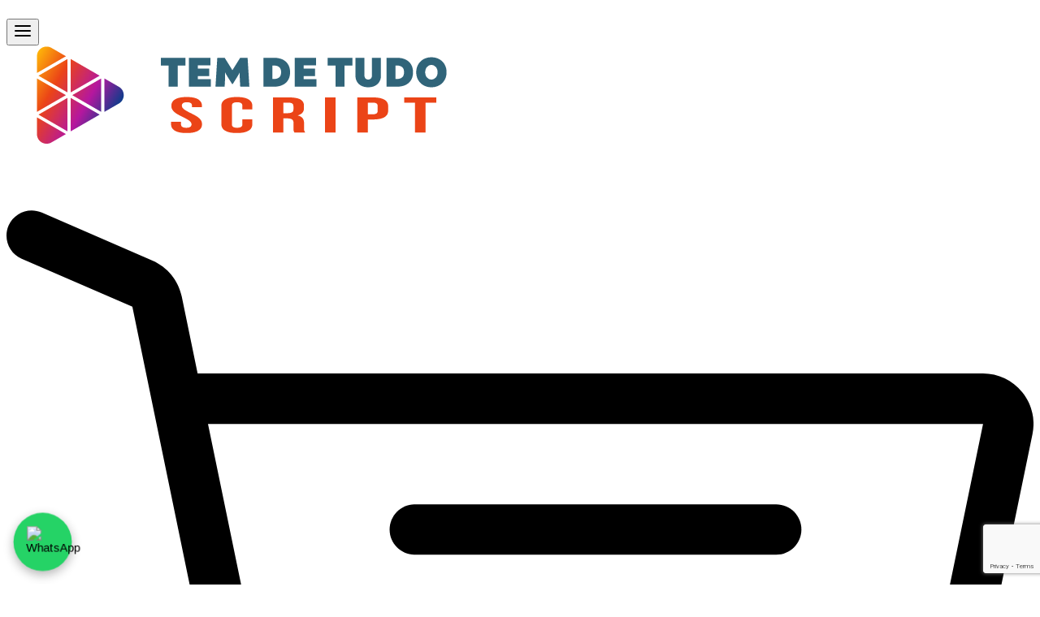

--- FILE ---
content_type: text/html; charset=ISO-8859-1
request_url: https://temdetudoscript.com/item/electro-tema-wordpress-loja-virtual-multi-seguimentos
body_size: 69591
content:
<!DOCTYPE html>
<html xml:lang="br" lang="br" lang="pt-BR">
    <style>
	/*Cores personalizadas*/
    :root {
      --corTb: #131A35;
      --corTbb: #FFFFFF;
      --corTbr: #131A35;
      --corTi: #CCCCCC;
      --corTf: #FFFFFF;
      --corCb: #76777C;
      --corCf: #FFFFFF;
      --corF1pb: #131A35;
      --corF1pf: #FFFFFF;
      --corFi: #CCCCCC;
      --corF2pb: #FFFFFF;
      --corF2pf: #181818;
      --corP: #131A35;
      --corS: #FFFFFF;
    }
    .hidden {
            display: none;
        }
</style>
<head>
	<script type="text/javascript" src="https://temdetudoscript.com/index.php?action=tracking_script"></script><!-- Start Tracking Code for analytics_googleanalytics -->

<!-- Google tag (gtag.js) -->
<script async src="https://www.googletagmanager.com/gtag/js?id=G-S624JZ6MD3"></script>
<script>
  window.dataLayer = window.dataLayer || [];
  function gtag(){dataLayer.push(arguments);}
  gtag('js', new Date());

  gtag('config', 'G-S624JZ6MD3');
</script>

<!-- End Tracking Code for analytics_googleanalytics -->


	

	<script>
		!function(f,b,e,v,n,t,s){
			if(f.fbq)return;
			n=f.fbq=function(){
				n.callMethod?n.callMethod.apply(n,arguments):n.queue.push(arguments)
			};
			if(!f._fbq)f._fbq=n;n.push=n;n.loaded=!0;n.version='2.0';
			n.queue=[];t=b.createElement(e);t.async=!0;
			t.src=v;s=b.getElementsByTagName(e)[0];
			s.parentNode.insertBefore(t,s)
		}(window, document,'script','https://connect.facebook.net/en_US/fbevents.js');
		fbq('init', '978385872817208');
		fbq('track', 'PageView');
	</script>
	<noscript>
		<img height="1" width="1" style="display:none" src="https://www.facebook.com/tr?id=978385872817208&ev=PageView&noscript=1"	/>
	</noscript>
	
	<!-- Google Tag Manager -->
<script>(function(w,d,s,l,i){w[l]=w[l]||[];w[l].push({'gtm.start':
new Date().getTime(),event:'gtm.js'});var f=d.getElementsByTagName(s)[0],
j=d.createElement(s),dl=l!='dataLayer'?'&l='+l:'';j.async=true;j.src=
'https://www.googletagmanager.com/gtm.js?id='+i+dl;f.parentNode.insertBefore(j,f);
})(window,document,'script','dataLayer','GTM-P9N9SZ5');</script>
<!-- End Google Tag Manager -->
	
	<div class="Block LiveChatServices Moveable Panel" id="SideLiveChatServices">
	<div style="text-align: center;">
		<style>
  .tdt-chat-button {
    position: fixed;
    bottom: 20px;
    left: 20px;
    width: 65px;
    height: 65px;
    background: #25D366;
    border-radius: 50%;
    display: flex;
    align-items: center;
    justify-content: center;
    cursor: pointer;
    box-shadow: 0 4px 12px rgba(0,0,0,0.3);
    z-index: 9999;
    animation: tdt-pulse 1.5s infinite ease-in-out;
    transition: transform 0.2s;
    border: none;
  }
  .tdt-chat-button:hover { transform: scale(1.05); }
  .tdt-chat-button img { width: 36px; height: 36px; }

  @keyframes tdt-pulse {
    0% { transform: scale(1); }
    50% { transform: scale(1.15); }
    100% { transform: scale(1); }
  }

  .tdt-chat-window {
    position: fixed;
    bottom: 100px;
    left: 20px;
    width: 320px;
    background: #fff;
    border: 1px solid #ddd;
    border-radius: 12px;
    box-shadow: 0 6px 20px rgba(0,0,0,0.15);
    display: none;
    flex-direction: column;
    font-family: Arial, sans-serif;
    z-index: 9999;
  }

  .tdt-chat-header {
    background: #25D366;
    color: #fff;
    padding: 12px;
    font-weight: bold;
    text-align: center;
    border-top-left-radius: 12px;
    border-top-right-radius: 12px;
  }

  .tdt-chat-body { padding: 12px; }

  .tdt-topic-btn {
    width: 100%;
    margin: 6px 0;
    padding: 10px;
    border: none;
    border-radius: 8px;
    background: #f5f5f5;
    cursor: pointer;
    font-size: 14px;
    text-align: left;
    transition: background 0.2s;
  }
  .tdt-topic-btn:hover { background: #e9e9e9; }

  .tdt-chat-response {
    margin-top: 10px;
    padding: 10px;
    background: #f9f9f9;
    border-left: 3px solid #25D366;
    border-radius: 6px;
    font-size: 13px;
    color: #333;
  }

  .tdt-chat-body textarea,
  .tdt-chat-body input {
    width: 100%;
    margin-top: 10px;
    border: 1px solid #25D366;
    border-radius: 8px;
    padding: 8px;
    font-size: 13px;
    background: #e9f9ee;
    color: #333;
  }
  .tdt-chat-body textarea:focus,
  .tdt-chat-body input:focus {
    outline: none;
    border-color: #1ebe5d;
    background: #d8f5e0;
    box-shadow: 0 0 6px rgba(37, 211, 102, 0.4);
  }

  .tdt-chat-footer {
    padding: 12px;
    display: flex;
    gap: 8px;
    justify-content: flex-end;
    border-top: 1px solid #eee;
  }
  .tdt-chat-footer button {
    background: #25D366;
    color: #fff;
    border: none;
    padding: 10px 14px;
    border-radius: 8px;
    cursor: pointer;
    font-size: 14px;
    transition: background 0.2s;
  }
  .tdt-chat-footer button:hover { background: #1ebe5d; }
  .tdt-chat-close { background: #f1f1f1; color: #333; }
  .tdt-chat-close:hover { background: #e4e4e4; }

  .tdt-social-links {
    margin-top: 8px;
    display: flex;
    gap: 6px;
    justify-content: center;
    flex-wrap: wrap;
  }
  .tdt-social-links a {
    text-decoration: none;
    padding: 3px 6px;
    border-radius: 4px;
    font-size: 12px;
    color: #fff;
    display: inline-flex;
    align-items: center;
    gap: 4px;
  }
  .tdt-social-youtube { background: #FF0000; }
  .tdt-social-facebook { background: #1877F2; }
</style>

<!-- Botão flutuante -->
<button class="tdt-chat-button" onclick="tdtToggleChat()" aria-label="Abrir chat">
  <img src="https://upload.wikimedia.org/wikipedia/commons/6/6b/WhatsApp.svg" alt="WhatsApp">
</button>

<!-- Janela de chat -->
<div class="tdt-chat-window" id="tdtChatWindow" role="dialog" aria-modal="true" aria-labelledby="tdtChatHeader">
  <div class="tdt-chat-header" id="tdtChatHeader"></div>

  <div class="tdt-chat-body">
    <button class="tdt-topic-btn" onclick="tdtShowResponse('comoRecebo')">&#128230; <b>Como recebo minha compra?</b></button>
    <button class="tdt-topic-btn" onclick="tdtShowResponse('naoRecebi')">&#10060; <b>Ainda não recebi minha compra</b></button>

    <div class="tdt-chat-response" id="tdtChatResponse" aria-live="polite"></div>

    <input type="text" id="tdtChatName" placeholder="Seu nome completo" aria-label="Seu nome">
    <input type="email" id="tdtChatEmail" placeholder="seu email" aria-label="Seu e-mail">
    <textarea id="tdtChatMessage" placeholder="Digite sua dúvida..." aria-label="Sua mensagem"></textarea>
  </div>

  <div class="tdt-chat-footer">
    <button class="tdt-chat-close" onclick="tdtToggleChat()">Fechar</button>
    <button onclick="tdtSendWhatsApp()">&#128172; Fale pelo WhatsApp</button>
  </div>
</div>

<script>
  // Cabeçalho dinâmico com base no título da página
  (function tdtSetDynamicHeader() {
    const header = document.getElementById('tdtChatHeader');
    let storeName = document.title || 'do site';
    storeName = storeName.charAt(0).toUpperCase() + storeName.slice(1);
    header.textContent = "Fale com o vendedor " + storeName;
  })();

  function tdtToggleChat() {
    const chat = document.getElementById("tdtChatWindow");
    const responseBox = document.getElementById("tdtChatResponse");

    if (chat.style.display === "flex") {
      chat.style.display = "none";
    } else {
      chat.style.display = "flex";
      responseBox.innerHTML =
        "&#128075;<b> Olá! Seja bem-vindo</b>.<br>" +
        "Escolha uma opção acima ou escreva sua dúvida para falar com um vendedor." +
        '<div class="tdt-social-links" aria-label="Redes sociais">' +
          '<a href="https://www.youtube.com/@TemdeTudoProgramas?sub_confirmation=1" target="_blank" rel="noopener" class="tdt-social-youtube"><b>YouTube</b></a>' +
          '<a href="https://www.facebook.com/temdetudoprogramascom" target="_blank" rel="noopener" class="tdt-social-facebook"><b>Facebook</b></a>' +
        '</div>';
    }
  }

  // Perguntas e respostas (texto conforme solicitado)
  function tdtShowResponse(option) {
    const responseBox = document.getElementById("tdtChatResponse");

    if (option === "comoRecebo") {
      responseBox.innerHTML =
        'Sua compra será enviada em um <b>link por e-mail</b> imediatamente após a <b>confirmação do pagamento</b>, inclusive em <b>sábados, domingos e feriados</b>.';
    } else if (option === "naoRecebi") {
      responseBox.innerHTML =
        'Se o status já estiver como <b>ENVIADO</b> e você não localizar o e-mail, verifique também sua <b>caixa de spam ou lixeira</b>. Caso não encontre, entre em contato pelo e-mail <b>temdetudoprogramas@hotmail.com</b>';
    } else {
      responseBox.innerHTML = "";
    }
  }

  // Validação de e-mail (formato verdadeiro) e envio pelo WhatsApp
  function isValidEmail(email) {
    // Regras: sem espaços, contém um "@", domínio com ".", TLD com pelo menos 2 letras
    const basicFormat = /^[^\s@]+@[^\s@]+\.[^\s@]{2,}$/i;
    return basicFormat.test(email);
  }

  function tdtSendWhatsApp() {
    const phone = "557598525677"; // 55=Brasil, 75=DDD, 9852-5677=número
    const name = (document.getElementById("tdtChatName").value || "").trim();
    const email = (document.getElementById("tdtChatEmail").value || "").trim();
    const message = (document.getElementById("tdtChatMessage").value || "").trim();

    const missing = [];
    if (!name) missing.push("Nome");
    if (!email) missing.push("E-mail");
    if (!message) missing.push("Mensagem");

    if (missing.length > 0) {
      alert("Por favor, preencha: " + missing.join(", "));
      return;
    }

    // Validação do e-mail: precisa ser um e-mail com formato verdadeiro
    if (!isValidEmail(email)) {
      alert("Por favor, informe um e-mail válido (ex.: nome@gmail.com).");
      return;
    }

    const text =
      "Nome: " + name + "\n" +
      "E-mail: " + email + "\n\n" +
      message;

    const whatsappLink = "https://wa.me/" + phone + "?text=" + encodeURIComponent(text);
    window.open(whatsappLink, "_blank");
  }
</script>
	</div>
</div>	
	
	<title>Electro Electronics Store WooCommerce Theme</title>
	<meta name="viewport" content="width=device-width, initial-scale=1, shrink-to-fit=no">
	<meta http-equiv="Content-Type" content="text/html; charset=ISO-8859-1" />
	<meta name="description" content="Loja de produtos digitais: scripts em PHP, WordPress e Delphi, sistemas prontos para delivery, rifas, classificados, imobiliárias e muito mais. Soluções acessíveis com suporte e entrega imediata." />
	<meta name="keywords" content="tema, wordpress, electro, loja, eletrônicos Woocommerce, Electro, Tema Wordpress, Loja Virtual, Multi Seguimentos, loja virtual, Script, Clone Mercado Livre, Marketplace, clone do mercado livre" />
	<meta name="robots" content="index, follow">
	<meta property="og:type" content="product" />
<meta property="og:title" content="Electro Tema Wordpress Loja Virtual Multi Seguimentos" />
<meta property="og:description" content="" />
<meta property="og:image" content="https://temdetudoscript.com/product_images/f/444/Script_Clone_Mercado_Livre_2021_-_Marketplace_%281%29__83068_std.png" />
<meta property="og:url" content="https://temdetudoscript.com/item/Electro-Tema-Wordpress-Loja-Virtual-Multi-Seguimentos.html" />
<meta property="og:site_name" content="Tem de Tudo Script" />
<meta property="fb:admins" content="926886778028519" />

	<link rel='canonical' href='https://temdetudoscript.com/item/electro-tema-wordpress-loja-virtual-multi-seguimentos' />
	
	<link rel="shortcut icon" href="https://temdetudoscript.com/product_images/favicon.ico" />
	<link href="https://temdetudoscript.com/templates/versao17/Styles/iselector.css?2aff6" media="all" type="text/css" rel="stylesheet" />
<link href="https://temdetudoscript.com/templates/versao17/Styles/azulc.css?2aff6" media="all" type="text/css" rel="stylesheet" />
<!--[if IE]><link href="https://temdetudoscript.com/templates/versao17/Styles/ie.css?2aff6" media="all" type="text/css" rel="stylesheet" /><![endif]-->
<link href="/javascript/jquery/plugins/imodal/imodal.css?2aff6" type="text/css" rel="stylesheet" /><link href="/javascript/jquery/plugins/jqzoom/jqzoom.css?2aff6" type="text/css" rel="stylesheet" /><link href="https://temdetudoscript.com/javascript/jquery/plugins/lightbox/lightbox.css?2aff6" type="text/css" rel="stylesheet" />
	
	
	
	
	<script src="https://temdetudoscript.com/templates/versao17/Assets/js/sweetalert.min.js"></script>
	<script type="text/javascript" src="https://temdetudoscript.com/javascript/assets/js/jquery-1.5.1.min.js?2aff6"></script>
	<script type="text/javascript" src="https://temdetudoscript.com/javascript/jquery.waypoints.js?2aff6"></script>
	<script type="text/javascript" src="https://temdetudoscript.com/javascript/infinite.min.js?2aff6"></script>
	<script type="text/javascript" src="https://temdetudoscript.com/javascript/infinite-scroll.js?2aff6"></script>
	<script type="text/javascript" src="https://temdetudoscript.com/javascript/common.js?2aff6"></script>
	<script type="text/javascript" src="https://temdetudoscript.com/javascript/iselector.js?2aff6"></script>
	<script type="text/javascript" src="https://temdetudoscript.com/javascript/mascara.js?2aff6"></script>
	<script type="text/javascript" src="https://temdetudoscript.com/templates/versao17/Assets/js/jquery-3.3.1.slim.min.js?2aff6"></script>
	<link rel="stylesheet" href="https://temdetudoscript.com/templates/versao17/Assets/css/animate.min.css"> 
	<script type="text/javascript" src="https://temdetudoscript.com/templates/versao17/Assets/js/wow.min.js?2aff6"></script> 
	<script>new WOW().init();</script>
	<link href="https://temdetudoscript.com/templates/versao17/Assets/libs/slick-carousel/slick/slick.css" rel="stylesheet" />
	<link href="https://temdetudoscript.com/templates/versao17/Assets/libs/slick-carousel/slick/slick-theme.css" rel="stylesheet" />
	<link href="https://temdetudoscript.com/templates/versao17/Assets/libs/tiny-slider/dist/tiny-slider.css" rel="stylesheet">
	<link href="https://temdetudoscript.com/templates/versao17/Assets/css/bootstrap.min.css" rel="stylesheet">
	<link href="https://temdetudoscript.com/templates/versao17/Styles/styles.css" rel="stylesheet">
	<link href="https://temdetudoscript.com/templates/versao17/Assets/libs/feather-webfont/dist/feather-icons.css" rel="stylesheet">
	<link href="https://temdetudoscript.com/templates/versao17/Assets/libs/bootstrap-icons/font/bootstrap-icons.css" rel="stylesheet">
	<link href="https://temdetudoscript.com/templates/versao17/Assets/css/themecss/lib.css" rel="stylesheet">
	<link href="https://temdetudoscript.com/templates/versao17/Assets/js/lightslider/lightslider.css" rel="stylesheet">
	<link rel="stylesheet" href="https://temdetudoscript.com/templates/versao17/Assets/fontawesome-6.4.2/css/all.min.css"> 
	<script type="text/javascript" src="https://temdetudoscript.com/templates/versao17/Assets/js/bootstrap.js?2aff6"></script>
	<script type="text/javascript" src="/javascript/jquery/plugins/imodal/imodal.js?2aff6"></script>
	<script type="text/javascript" src="https://temdetudoscript.com/javascript/quicksearch.js"></script>
	

	<script type="text/javascript">
		//<![CDATA[
			config.ShopPath = 'https://temdetudoscript.com';
			config.AppPath = '';
			var ThumbImageWidth = 270;
			var ThumbImageHeight = 270;
		//]]>
	</script>
  <script>
      function adicionarProdutoWishlist(productId) {
      	var action = 'add';
      	var baseUrl = 'https://temdetudoscript.com';
      	var urlLoga = baseUrl + '/login.php?from=wishlist.php&action=' + action + '&product_id=' + productId;
      	var urlAdd = baseUrl + '/wishlist.php?action=' + action + '&product_id=' + productId;
		    var xhr = new XMLHttpRequest();
		    xhr.open('GET', 'https://temdetudoscript.com/wishlist.php?action=' + action + '&product_id=' + productId, true);
		    xhr.onload = function() {
          if (xhr.status === 200) {
          	var buttons = document.querySelectorAll('.wishlist-button-' + productId);
            buttons.forEach(function(button) {
              if (xhr.responseText === 'success') {
                button.className = 'btn btn-success btn-sm';
              } else if (xhr.responseText === 'manual') {
              	 window.location.href = urlAdd;

              } else {
                  window.location.href = urlLoga;
                }
            });
          } else {
              alert('Erro na solicitação.');
          }
        };
        xhr.send();
      }
  </script>
  
</head>
    <script>
        fbq('track', 'ViewContent');
    </script>
    <body>
        <style>

.ffb-modal {
top: 30%!important;
width: auto!important;
	}
</style>
  <link rel="stylesheet" type="text/css" href="https://temdetudoscript.com/javascript/assets/css/modal.css" />
  <script data-cfasync="false" src="https://temdetudoscript.com/javascript/assets/js/jquery.cookie.min.js"></script>
  
  <script>
    $(function() {
      function addEvent(obj, evt, fn) {
        if (obj.addEventListener) {
          obj.addEventListener(evt, fn, false);
        } else if (obj.attachEvent) {
          obj.attachEvent("on" + evt, fn);
        }
      }

      addEvent(document, "mouseout", function(e) {
        e = e ? e : window.event;
        var from = e.relatedTarget || e.toElement;
        var visited = $.cookie("bounce_convert_cookie");
        if (visited == '1') {
          return false;
        } else if ((!from || from.nodeName == "HTML") && e.pageY < $(window).scrollTop()) {
          $("#bounceModal").addClass("ffb-show");
          var date = new Date();
          date.setTime(date.getTime() + (10 * 1000));
          $.cookie("bounce_convert_cookie", '1', {
            //expires: date // evita carregar novamente
		  });
        }
      });

      $(".ffb-close").click(function() {
        $("#bounceModal").removeClass("ffb-show");
      });

      $("body").click(function() {
        $("#bounceModal").removeClass("ffb-show");
      });

      $("#bounceModal").click(function(e) {
        e.stopPropagation();
      });
    });
  </script>

<div class="ffb-modal ffb-effect" id="bounceModal">
    <div class="ffb-content">
      <a class="ffb-close ffb-close-icon"></a>
        <div class="row">
            <div class="item-block clearfix">
               <h4 class="pop-titulo">Vendedor Online</h4>
               <div class="products-list row grid" style="padding: 10px;"><p><img alt="clickenvio.gif" class="__mce_add_custom__" src="https://temdetudoscript.com/product_images/uploaded_images/envio-por-e-mail.png" style="height:267px; width:400px" title="clickenvio.gif" /></p>
</div>
            </div>
         </div>
      </div>
    </div>
  </div>

  <div class="ffb-overlay"></div>

        <script type="text/javascript" src="/javascript/product.functions.js?2aff6"></script>
        <script type="text/javascript" src="/javascript/product.js?2aff6"></script>

        <div id="AjaxLoading" style="display: none;"><img src="https://temdetudoscript.com/templates/versao17/images/carregando.gif" alt="" /></div>

<header>
	<div style="display:none;"><div class="bg-light py-3">
    <div class="container">
        <div class="row">
            <div class="col-md-12 col-12 text-center" id="faixapromo">
                Pague com <span><svg class="icone-place" width="20" version="1.0" viewBox="0 0 901.000000 900.000000" xmlns="http://www.w3.org/2000/svg"><g transform="translate(0 900) scale(.1 -.1)"><path d="m4265 8986c-216-42-357-99-536-217-83-54-204-172-1001-968-500-498-908-909-908-913 0-5 92-8 204-8 288 0 449-33 646-132 186-94 194-101 985-889 413-411 766-755 785-765 49-26 181-26 230 0 19 10 368 350 775 755 642 640 752 746 834 800 241 159 431 218 735 228l178 6-888 889c-489 489-920 913-959 943-157 121-324 202-519 252-88 22-127 26-296 29-136 2-216-1-265-10z"></path><path d="m861 5935c-485-487-577-584-630-664-102-154-154-272-199-450-25-99-27-121-27-321 0-191 3-225 24-310 49-199 134-377 256-535 30-38 299-315 598-614l544-543 359 1c403 2 467 8 607 55 204 69 179 48 1022 887 759 756 760 756 845 798 197 96 409 94 603-5 66-35 130-95 812-774 446-444 766-756 807-784 79-56 187-107 289-137 68-20 102-23 419-29 190-3 352-9 360-13 11-5 167 145 586 565 488 490 580 587 633 667 34 52 73 116 87 142 195 385 195 873 0 1258-14 26-53 90-87 142-53 80-145 177-633 667-419 420-575 570-586 565-8-4-170-10-360-13-317-6-351-9-419-29-102-30-210-81-289-137-40-28-364-343-812-789-802-798-778-776-930-823-175-53-368-27-525 70-29 18-367 347-805 782-837 833-813 812-1017 882-136 46-219 54-616 56l-348 3-568-570z"></path><path d="m4465 3913c-47-14-101-65-805-767-796-793-804-800-990-894-196-99-359-132-647-132-112 0-203-3-203-8 0-4 408-415 908-913 797-796 918-914 1001-968 154-102 272-154 450-199 99-25 121-27 321-27 191 0 225 3 310 24 199 49 377 134 535 256 39 30 470 454 959 943l888 889-178 6c-304 10-494 69-735 228-82 54-193 161-839 805-722 719-747 743-799 758-67 19-110 19-176-1z"></path></g></svg></span> PIX e ganhe 14% OFF em todo o site no mês de Janeiro.
            </div>
        </div>
    </div>
</div></div>
	<div id="myHeader">
		<div class="navbar navbar-light py-lg-4 pt-3 px-0 pb-0 cabecalho">
			<div class="container">
				<div class="row d-lg-none">
					<div class="col-2 menu-mobile-button">
						<button style="position: relative;top: 15px;" class="navbar-toggler collapsed" type="button" data-bs-toggle="offcanvas" data-bs-target="#navbar-default" aria-controls="navbar-default" aria-expanded="false" aria-label="Toggle navigation">
							<svg viewBox="0 0 24 24" fill="#36c5c4" width="24" height="24" stroke="currentColor" stroke-width="2" stroke-linecap="round" stroke-linejoin="round" class="css-i6dzq1"><line x1="3" y1="12" x2="21" y2="12"></line><line x1="3" y1="6" x2="21" y2="6"></line><line x1="3" y1="18" x2="21" y2="18"></line></svg>
						</button>
					</div>
					<div class="col-8">
						<a href="https://temdetudoscript.com/" class="navbar-brand ms-4">
							<img src="https://temdetudoscript.com/product_images/Transparance 01-10.png" class="img-fluid" id="LogoImage" alt="Tem de Tudo Script" />
						</a>
					</div>
					<div class="col-2 menu-mobile-button">
						<a style="position: relative;top: 15px;" class="position-relative " href="https://temdetudoscript.com/cart.php">
							<svg enable-background="new 0 0 511.999 511.999" version="1.1" viewBox="0 0 511.999 511.999" xml:space="preserve" xmlns="https://www.w3.org/2000/svg"><path d="m214.68 402.83c-24.829 0-45.029 20.2-45.029 45.029s20.2 45.029 45.029 45.029 45.029-20.2 45.029-45.029c-1e-3 -24.829-20.201-45.029-45.029-45.029zm0 64.914c-10.966 0-19.887-8.922-19.887-19.887 0-10.966 8.922-19.887 19.887-19.887s19.887 8.922 19.887 19.887c0 10.967-8.922 19.887-19.887 19.887z"></path><path d="m372.63 402.83c-24.829 0-45.029 20.2-45.029 45.029s20.2 45.029 45.029 45.029 45.029-20.2 45.029-45.029c-1e-3 -24.829-20.201-45.029-45.029-45.029zm0 64.914c-10.966 0-19.887-8.922-19.887-19.887 0-10.966 8.922-19.887 19.887-19.887 10.966 0 19.887 8.922 19.887 19.887 0 10.967-8.922 19.887-19.887 19.887z"></path><path d="m383.72 165.76h-180.15c-6.943 0-12.571 5.628-12.571 12.571s5.629 12.571 12.571 12.571h180.15c6.943 0 12.571-5.628 12.571-12.571 0-6.944-5.628-12.571-12.571-12.571z"></path><path d="m373.91 231.04h-160.54c-6.943 0-12.571 5.628-12.571 12.571s5.628 12.571 12.571 12.571h160.54c6.943 0 12.571-5.628 12.571-12.571 0-6.942-5.628-12.571-12.57-12.571z"></path><path d="m506.34 109.74c-4.794-5.884-11.898-9.258-19.489-9.258h-391.57l-7.908-38.389c-1.651-8.008-7.113-14.732-14.614-17.989l-55.177-23.95c-6.37-2.767-13.773 0.156-16.536 6.524-2.766 6.37 0.157 13.774 6.524 16.537l55.178 23.951 60.826 295.26c2.396 11.628 12.752 20.068 24.625 20.068h301.17c6.943 0 12.571-5.628 12.571-12.571s-5.628-12.571-12.571-12.571h-301.16l-7.399-35.916h310.89c11.872 0 22.229-8.44 24.624-20.068l35.163-170.68c1.531-7.432-0.341-15.071-5.136-20.954zm-54.651 186.56h-316.07l-35.161-170.67 386.39 1e-3 -35.161 170.67z"></path></svg>
						</a>
					</div>
					<div class="col-12 mb-2 mt-2">
						
					</div>
				</div>
				<div class="row w-100 align-items-center g-lg-2 g-0">
					<div class="col-xxl-3 col-lg-3">
						<div class="navbar-brand d-none d-lg-block">
							<a href="https://temdetudoscript.com/" class="navbar-brand ms-4">
								<img src="https://temdetudoscript.com/product_images/Transparance 01-10.png" class="img-fluid" id="LogoImage" alt="Tem de Tudo Script" />
							</a>
						</div>
					</div>

					<div class="col-xxl-4 col-lg-3 d-none d-lg-block">
						<button class="hamburger hamburger--collapse" type="button">
							<svg style="color: var(--corTi);" viewBox="0 0 24 24" width="32" height="32" stroke="currentColor" stroke-width="2" fill="#36c5c4" stroke-linecap="round" stroke-linejoin="round" class="css-i6dzq1"><line x1="3" y1="12" x2="21" y2="12"></line><line x1="3" y1="6" x2="21" y2="6"></line><line x1="3" y1="18" x2="21" y2="18"></line></svg>
						</button>
						<form action="https://temdetudoscript.com/buscas.php" method="get" onsubmit="return check_small_search_form()" id="SearchForm">
	<div class="input-group ">
		<input class="form-control rounded-3" type="search" placeholder="Encontre o produto desejado..." id="search_query" name="search_query" maxlength="255" pattern="[^<>\"']*" autocomplete="off">
		<span class="input-group-append">
			<button class="btn buscar border-start-0 ms-n10" type="submit" style="z-index: 999;">
				<svg xmlns="http://www.w3.org/2000/svg" width="16" height="16" viewBox="0 0 24 24" fill="none" id='buscasgv' stroke="currentColor" stroke-width="2" stroke-linecap="round" stroke-linejoin="round" class="feather feather-search">
					<circle cx="11" cy="11" r="8"></circle>
					<line x1="21" y1="21" x2="16.65" y2="16.65"></line>
				</svg>
			</button>
		</span>
	</div>
</form>
					</div>

					<div class="col-md-6 col-xxl-5 d-none d-lg-block">
						<div class="list-inline">
							<div class="list-inline-item">
								<div class="painel-atendimento painel-item">
									<div class="a">
										<svg xmlns="https://www.w3.org/2000/svg" xmlns:xlink="https://www.w3.org/1999/xlink" x="0px" y="0px" viewBox="0 0 611.932 611.932" xml:space="preserve"><path d="M559.017,210.569H422.774V100.102c0-28.708-23.594-52.301-52.301-52.301H52.301C23.594,47.801,0,71.394,0,100.102v191.476c0,28.708,23.594,52.301,52.301,52.301h30.958l39.004,52.301c2.182,3.682,6.614,5.182,11.047,5.182s8.115-2.182,11.047-5.182l39.004-52.301h5.864v110.467c0,28.708,23.594,52.301,52.301,52.301H428.57l39.004,52.301c2.182,3.682,6.614,5.182,11.047,5.182s8.115-2.182,11.047-5.182l39.004-52.301h30.958c28.708,0,52.301-23.594,52.301-52.301V262.87C612,234.094,588.475,210.569,559.017,210.569z M176.065,316.603c-4.432,0-8.115,2.182-11.047,5.182l-32.39,42.687l-32.39-42.687c-2.182-3.682-6.614-5.182-11.047-5.182H50.869c-13.979,0-25.026-11.047-25.026-25.026V100.102c0-13.979,11.047-25.026,25.026-25.026h318.172c13.979,0,25.025,11.047,25.025,25.026v124.446v67.03c0,13.979-11.047,25.026-25.025,25.026H202.523L176.065,316.603L176.065,316.603z M584.792,454.346c0,13.979-11.047,25.026-25.025,25.026h-38.322c-4.432,0-8.115,2.182-11.047,5.182l-32.39,42.687l-32.39-42.687c-2.182-3.682-6.614-5.182-11.047-5.182H241.595c-13.979,0-25.026-11.047-25.026-25.026V343.879h153.904c10.297,0,19.911-2.932,27.958-8.115h103.102c7.364,0,13.229-5.864,13.229-13.229c0-7.365-5.864-13.229-13.229-13.229h-81.009c2.182-5.182,2.932-11.047,2.932-17.661v-53.051h136.242c13.979,0,25.026,11.047,25.026,25.026v190.726H584.792z M514.08,398.363c0,7.364-5.864,13.229-13.229,13.229h-200.34c-7.364,0-13.229-5.864-13.229-13.229s5.864-13.229,13.229-13.229h200.34C508.148,385.066,514.08,390.998,514.08,398.363z M310.057,248.823h-199.59c-7.364,0-13.229-5.864-13.229-13.229s5.864-13.229,13.229-13.229h199.59c7.364,0,13.229,5.864,13.229,13.229C324.036,242.959,317.422,248.823,310.057,248.823zM97.238,159.018c0-7.364,5.864-13.229,13.229-13.229H230.48c7.364,0,13.229,5.864,13.229,13.229c0,7.364-5.864,13.229-13.229,13.229H110.467C103.102,172.246,97.238,166.382,97.238,159.018z"></path></svg> 
										<div class="b"> 
											<span class="c">Central de</span> <span class="d"> <strong>Atendimento</strong> 
												<svg enable-background="new 0 0 512.011 512.011" version="1.1" viewBox="0 0 512.011 512.011" xml:space="preserve" xmlns="https://www.w3.org/2000/svg"><path d="m505.76 123.59c-8.341-8.341-21.824-8.341-30.165 0l-219.58 219.58-219.58-219.58c-8.341-8.341-21.824-8.341-30.165 0s-8.341 21.824 0 30.165l234.67 234.67c4.16 4.16 9.621 6.251 15.083 6.251s10.923-2.091 15.083-6.251l234.67-234.67c8.34-8.341 8.34-21.824-1e-3 -30.165z"></path></svg>
											</span>
										</div>
									</div>
									<div class="dir"> 
										<div class="dir-inside">
											<div class="atendimento-content">
												<div class="a-block ct" style="display:none">
													<div class="contato-titulo">
														<svg width="512pt" height="512pt" viewBox="0 0 512 512.00052" xmlns="https://www.w3.org/2000/svg"><path d="m379.18 287.94c-19.219 19.242-49.238 49.293-74.375 74.605-29.879-19.559-56.887-41.141-78.605-62.859-26.82-26.82-60.359-65.008-78.484-92.059 23.012-22.848 53.105-52.902 75.188-74.965l-132.66-132.66-66.191 65-0.097657 0.097656c-18.523 18.523-26.367 43.809-23.312 75.152 9.7695 100.23 132.33 245.4 240.68 318.11 62.727 42.098 152.89 81.066 206.21 27.734 38.719-38.715 53.52-54.488 54.133-55.141l9.9297-10.602zm47.125 176.93c-40.371 40.367-120.43 0.66016-168.26-31.438-100.54-67.477-218.71-205.67-227.52-296.1-2.1406-21.945 2.7773-39.094 14.613-50.961l44.918-44.109 90.379 90.383c-45.836 45.766-59.645 59.406-70.625 70.277l5.8242 10.039c17.688 30.469 58.711 77.316 89.344 107.95 33.602 33.602 68.094 57.324 104.16 79.898l8.4492-8.5273c18.539-18.707 45.48-45.719 61.609-61.875l90.504 90.504c-8.3828 8.6523-22.387 22.949-43.391 43.957z"></path></svg>
														<span>Telefone:</span>
													</div>

													
													<div class="a-block-cont" >
														<span></span>
														<strong style="display:">Central de vendas</strong>
													</div>
													
													<div class="a-block-cont" style="display:none">
														<span></span>
														<strong style="display:">Central de vendas</strong>
													</div>
													
												</div>

												<div class="a-block cw" style="display:">
													<div class="contato-titulo">
														<svg width="512pt" height="512pt" viewBox="0 0 512 512" xmlns="https://www.w3.org/2000/svg"><path d="m435.92 74.352c-48.098-47.918-112.08-74.324-180.18-74.352-67.945 0-132.03 26.383-180.45 74.289-48.5 47.988-75.234 111.76-75.297 179.34v0.125c0.0078125 40.902 10.754 82.164 31.152 119.83l-30.453 138.42 140.01-31.848c35.461 17.871 75.027 27.293 114.93 27.309h0.10156c67.934 0 132.02-26.387 180.44-74.297 48.543-48.027 75.289-111.72 75.32-179.34 0.019532-67.145-26.82-130.88-75.586-179.47zm-180.18 393.15h-0.089844c-35.832-0.015625-71.336-9.0117-102.67-26.023l-6.6211-3.5938-93.102 21.176 20.223-91.906-3.8984-6.7227c-19.383-33.426-29.625-70.324-29.625-106.72 0.074218-117.8 96.863-213.75 215.77-213.75 57.445 0.023437 111.42 22.293 151.98 62.699 41.176 41.031 63.844 94.711 63.824 151.15-0.046875 117.83-96.855 213.69-215.8 213.69z"></path><path d="m186.15 141.86h-11.211c-3.9023 0-10.238 1.4609-15.598 7.293-5.3633 5.8359-20.477 19.941-20.477 48.629s20.965 56.406 23.887 60.301c2.9258 3.8906 40.469 64.641 99.93 88.012 49.418 19.422 59.477 15.559 70.199 14.586 10.727-0.96875 34.613-14.102 39.488-27.715s4.875-25.285 3.4141-27.723c-1.4648-2.4297-5.3672-3.8867-11.215-6.8008-5.8516-2.918-34.523-17.262-39.887-19.211-5.3633-1.9414-9.2617-2.9141-13.164 2.9258-3.9023 5.8281-15.391 19.312-18.805 23.203-3.4102 3.8945-6.8242 4.3828-12.676 1.4648-5.8516-2.9258-24.5-9.1914-46.848-29.051-17.395-15.457-29.465-35.168-32.879-41.004-3.4102-5.832-0.36328-8.9883 2.5703-11.898 2.6289-2.6094 6.1797-6.1797 9.1055-9.582 2.9219-3.4062 3.7539-5.8359 5.707-9.7266 1.9492-3.8906 0.97266-7.2969-0.48828-10.211-1.4648-2.918-12.691-31.75-17.895-43.281h0.003906c-4.3828-9.7109-8.9961-10.039-13.164-10.211z"></path></svg>
														<span>Whatsapp:</span>
													</div>

													<a href="https://api.whatsapp.com/send?1=pt_BR&phone=557598525677" target="_blank">
														<div class="a-block-cont">
															<span>(75)9852--5677</span>
														</div>
													</a>
												</div>

												<div class="a-block cw">
													<div class="a-block-cont">
														<span ><i class="fa fa-comments"></i> Fale Conosco:</span>
														<a href="https://temdetudoscript.com/pages/Fale-Conosco.html">
															<strong>enviar formulário</strong>
														</a>
													</div>
												</div>

												<div class="a-block ce" style="display:">
													<div class="contato-titulo">
														<svg width="512" height="512" enable-background="new 0 0 479.058 479.058" viewBox="0 0 479.058 479.058" xmlns="https://www.w3.org/2000/svg"><path d="m434.15 59.882h-389.23c-24.766 0-44.912 20.146-44.912 44.912v269.47c0 24.766 20.146 44.912 44.912 44.912h389.23c24.766 0 44.912-20.146 44.912-44.912v-269.47c0-24.766-20.146-44.912-44.912-44.912zm0 29.941c2.034 0 3.969 0.422 5.738 1.159l-200.36 173.65-200.36-173.65c1.769-0.736 3.704-1.159 5.738-1.159zm0 299.41h-389.23c-8.26 0-14.971-6.71-14.971-14.971v-251.65l199.78 173.14c2.822 2.441 6.316 3.655 9.81 3.655s6.988-1.213 9.81-3.655l199.78-173.14v251.65c-1e-3 8.26-6.711 14.97-14.971 14.97z"></path></svg>
														<span>E-mail:</span>
													</div>
													<a href="mailto:temdetudoprogramas@hotmail.com " target="_blank">
														<div class="a-block-cont">
															<span>temdetudoprogramas@hotmail.com </span>
														</div>
													</a>
												</div>

												<div class="a-block cs" style="display:none">
													<div class="contato-titulo">
														<svg enable-background="new 0 0 536.9 536.9" version="1.1" viewBox="0 0 536.9 536.9" xml:space="preserve" xmlns="https://www.w3.org/2000/svg"><path d="m514.53 268.44c0-33.317-6.469-65.185-19.4-95.595s-30.41-56.622-52.43-78.648c-22.021-22.026-48.238-39.499-78.648-52.43s-62.277-19.4-95.601-19.4c-17.014 0-34.492 1.873-52.43 5.6-24.242-18.636-51.506-27.962-81.794-27.962-37.051 0-68.685 13.109-94.903 39.321s-39.327 57.84-39.327 94.897c0 30.3 9.314 57.564 27.962 81.788-3.733 17.956-5.594 35.435-5.594 52.43 0 33.329 6.469 65.196 19.401 95.606 12.931 30.41 30.41 56.622 52.43 78.648 22.02 22.025 48.238 39.498 78.648 52.43s62.277 19.4 95.6 19.4c17.008 0 34.486-1.873 52.43-5.6 24.236 18.635 51.5 27.962 81.795 27.962 37.051 0 68.684-13.109 94.902-39.321 26.219-26.218 39.326-57.852 39.326-94.896 0-30.3-9.32-57.553-27.961-81.8 3.727-17.926 5.594-35.404 5.594-52.43zm-116.05 104.35c-7.691 13.629-18.004 24.535-30.936 32.687s-27.209 14.395-42.822 18.691c-15.617 4.314-31.928 6.475-48.936 6.475-39.382 0-73.292-7.632-101.72-22.901-28.433-15.263-42.644-33.617-42.644-55.056 0-10.483 2.968-19.223 8.917-26.218 5.942-6.989 14.731-10.483 26.389-10.483 6.757 0 13.048 1.873 18.874 5.6 5.82 3.728 11.188 8.207 16.078 13.452 4.896 5.244 10.189 10.489 15.906 15.729 5.71 5.244 13.28 9.736 22.724 13.464 9.437 3.727 20.098 5.587 31.983 5.587 15.141 0 27.381-2.962 36.701-8.904 9.314-5.955 13.984-13.464 13.984-22.559 0-9.314-3.732-16.304-11.188-20.973-5.129-3.25-18.176-7.442-39.148-12.577l-51.035-12.589c-13.984-3.249-25.986-7.044-36.004-11.358-10.024-4.303-19.345-9.951-27.962-16.946-8.623-6.989-15.147-15.784-19.572-26.396-4.431-10.594-6.64-23.005-6.64-37.234 0-17.001 3.898-31.977 11.708-44.908 7.803-12.932 18.176-23.079 31.108-30.41 12.932-7.344 26.854-12.822 41.769-16.438 14.908-3.604 30.288-5.41 46.139-5.41 22.369 0 43.574 2.674 63.617 8.029 20.037 5.367 36.586 13.231 49.633 23.593 13.049 10.379 19.572 21.971 19.572 34.792 0 10.484-3.322 19.456-9.963 26.91s-15.441 11.181-26.391 11.181c-6.059 0-11.652-1.395-16.773-4.192-5.129-2.797-9.787-6.169-13.984-10.147-4.193-3.947-8.623-7.864-13.281-11.702-4.664-3.849-10.955-7.167-18.873-9.969-7.926-2.797-16.898-4.192-26.917-4.192-33.556 0-50.331 8.984-50.331 26.91 0 3.972 0.875 7.466 2.62 10.483 1.75 3.048 3.672 5.49 5.765 7.344 2.099 1.873 5.594 3.727 10.483 5.587 4.896 1.873 8.966 3.225 12.234 4.027 3.262 0.82 8.391 2.032 15.379 3.672l36.352 8.384c11.414 2.564 21.611 5.245 30.588 8.042 8.967 2.797 18.582 6.757 28.838 11.879 10.252 5.135 18.758 10.839 25.521 17.136 6.756 6.279 12.404 14.266 16.951 23.936 4.547 9.682 6.818 20.343 6.818 31.989 6e-3 17.036-3.843 32.354-11.531 45.983z"></path></svg>
														<span>Skype:</span>
													</div>

													<a href="skype:" target="_blank">
														<div class="a-block-cont">
															<span></span>
														</div>
													</a>
												</div>

												<div class="a-block ha" style="display:">
													<div class="contato-titulo">
														<svg enable-background="new 0 0 512 512" version="1.1" viewBox="0 0 512 512" xml:space="preserve" xmlns="https://www.w3.org/2000/svg"><path d="m256 0c-141.16 0-256 114.84-256 256s114.84 256 256 256c141.16 0 256-114.84 256-256s-114.84-256-256-256zm0 474.63c-120.55 0-218.63-98.078-218.63-218.63s98.078-218.63 218.63-218.63 218.63 98.077 218.63 218.62c0 120.56-98.078 218.63-218.63 218.63z"></path><path d="m343.2 256h-80.973v-112.12c0-10.321-8.365-18.686-18.686-18.686s-18.686 8.365-18.686 18.686v130.8c0 10.321 8.365 18.686 18.686 18.686h99.659c10.321 0 18.686-8.365 18.686-18.686s-8.365-18.686-18.686-18.686z"></path></svg>
														<span>Horário de atendimento</span>
													</div>
													<div class="a-block-cont">
														<span>Estamos disponíveis 24h, todos os dias da semana — domingo a domingo!</span>
														<span style="display:"></span>
													</div>
												</div>
											</div>
										</div>
									</div>
								</div>
							</div>

							<div class="list-inline-item">
								<div class="painel-conta painel-item"> 
									<a href="login.php" class="a"> 
										<svg xmlns="https://www.w3.org/2000/svg" xmlns:xlink="https://www.w3.org/1999/xlink" x="0px" y="0px" viewBox="0 0 55 55" xml:space="preserve"><path d="M55,27.5C55,12.337,42.663,0,27.5,0S0,12.337,0,27.5c0,8.009,3.444,15.228,8.926,20.258l-0.026,0.023l0.892,0.752c0.058,0.049,0.121,0.089,0.179,0.137c0.474,0.393,0.965,0.766,1.465,1.127c0.162,0.117,0.324,0.234,0.489,0.348c0.534,0.368,1.082,0.717,1.642,1.048c0.122,0.072,0.245,0.142,0.368,0.212c0.613,0.349,1.239,0.678,1.88,0.98c0.047,0.022,0.095,0.042,0.142,0.064c2.089,0.971,4.319,1.684,6.651,2.105c0.061,0.011,0.122,0.022,0.184,0.033c0.724,0.125,1.456,0.225,2.197,0.292c0.09,0.008,0.18,0.013,0.271,0.021C25.998,54.961,26.744,55,27.5,55c0.749,0,1.488-0.039,2.222-0.098c0.093-0.008,0.186-0.013,0.279-0.021c0.735-0.067,1.461-0.164,2.178-0.287c0.062-0.011,0.125-0.022,0.187-0.034c2.297-0.412,4.495-1.109,6.557-2.055c0.076-0.035,0.153-0.068,0.229-0.104c0.617-0.29,1.22-0.603,1.811-0.936c0.147-0.083,0.293-0.167,0.439-0.253c0.538-0.317,1.067-0.648,1.581-1c0.185-0.126,0.366-0.259,0.549-0.391c0.439-0.316,0.87-0.642,1.289-0.983c0.093-0.075,0.193-0.14,0.284-0.217l0.915-0.764l-0.027-0.023C51.523,42.802,55,35.55,55,27.5z M2,27.5C2,13.439,13.439,2,27.5,2S53,13.439,53,27.5c0,7.577-3.325,14.389-8.589,19.063c-0.294-0.203-0.59-0.385-0.893-0.537l-8.467-4.233c-0.76-0.38-1.232-1.144-1.232-1.993v-2.957c0.196-0.242,0.403-0.516,0.617-0.817c1.096-1.548,1.975-3.27,2.616-5.123c1.267-0.602,2.085-1.864,2.085-3.289v-3.545c0-0.867-0.318-1.708-0.887-2.369v-4.667c0.052-0.519,0.236-3.448-1.883-5.864C34.524,9.065,31.541,8,27.5,8s-7.024,1.065-8.867,3.168c-2.119,2.416-1.935,5.345-1.883,5.864v4.667c-0.568,0.661-0.887,1.502-0.887,2.369v3.545c0,1.101,0.494,2.128,1.34,2.821c0.81,3.173,2.477,5.575,3.093,6.389v2.894c0,0.816-0.445,1.566-1.162,1.958l-7.907,4.313c-0.252,0.137-0.502,0.297-0.752,0.476C5.276,41.792,2,35.022,2,27.5z M42.459,48.132c-0.35,0.254-0.706,0.5-1.067,0.735c-0.166,0.108-0.331,0.216-0.5,0.321c-0.472,0.292-0.952,0.57-1.442,0.83c-0.108,0.057-0.217,0.111-0.326,0.167c-1.126,0.577-2.291,1.073-3.488,1.476c-0.042,0.014-0.084,0.029-0.127,0.043c-0.627,0.208-1.262,0.393-1.904,0.552c-0.002,0-0.004,0.001-0.006,0.001c-0.648,0.16-1.304,0.293-1.964,0.402c-0.018,0.003-0.036,0.007-0.054,0.01c-0.621,0.101-1.247,0.174-1.875,0.229c-0.111,0.01-0.222,0.017-0.334,0.025C28.751,52.97,28.127,53,27.5,53c-0.634,0-1.266-0.031-1.895-0.078c-0.109-0.008-0.218-0.015-0.326-0.025c-0.634-0.056-1.265-0.131-1.89-0.233c-0.028-0.005-0.056-0.01-0.084-0.015c-1.322-0.221-2.623-0.546-3.89-0.971c-0.039-0.013-0.079-0.027-0.118-0.04c-0.629-0.214-1.251-0.451-1.862-0.713c-0.004-0.002-0.009-0.004-0.013-0.006c-0.578-0.249-1.145-0.525-1.705-0.816c-0.073-0.038-0.147-0.074-0.219-0.113c-0.511-0.273-1.011-0.568-1.504-0.876c-0.146-0.092-0.291-0.185-0.435-0.279c-0.454-0.297-0.902-0.606-1.338-0.933c-0.045-0.034-0.088-0.07-0.133-0.104c0.032-0.018,0.064-0.036,0.096-0.054l7.907-4.313c1.36-0.742,2.205-2.165,2.205-3.714l-0.001-3.602l-0.23-0.278c-0.022-0.025-2.184-2.655-3.001-6.216l-0.091-0.396l-0.341-0.221c-0.481-0.311-0.769-0.831-0.769-1.392v-3.545c0-0.465,0.197-0.898,0.557-1.223l0.33-0.298v-5.57l-0.009-0.131c-0.003-0.024-0.298-2.429,1.396-4.36C21.583,10.837,24.061,10,27.5,10c3.426,0,5.896,0.83,7.346,2.466c1.692,1.911,1.415,4.361,1.413,4.381l-0.009,5.701l0.33,0.298c0.359,0.324,0.557,0.758,0.557,1.223v3.545c0,0.713-0.485,1.36-1.181,1.575l-0.497,0.153l-0.16,0.495c-0.59,1.833-1.43,3.526-2.496,5.032c-0.262,0.37-0.517,0.698-0.736,0.949l-0.248,0.283V39.8c0,1.612,0.896,3.062,2.338,3.782l8.467,4.233c0.054,0.027,0.107,0.055,0.16,0.083C42.677,47.979,42.567,48.054,42.459,48.132z"></path></svg> 

										<div class="b" style="display:">
											<span href="https://temdetudoscript.com/logins.php" class="c">Entrar ou</span> <span class="d"> <strong>Cadastrar</strong> <svg enable-background="new 0 0 512.011 512.011" version="1.1" viewBox="0 0 512.011 512.011" xml:space="preserve" xmlns="https://www.w3.org/2000/svg"><path d="m505.76 123.59c-8.341-8.341-21.824-8.341-30.165 0l-219.58 219.58-219.58-219.58c-8.341-8.341-21.824-8.341-30.165 0s-8.341 21.824 0 30.165l234.67 234.67c4.16 4.16 9.621 6.251 15.083 6.251s10.923-2.091 15.083-6.251l234.67-234.67c8.34-8.341 8.34-21.824-1e-3 -30.165z"></path></svg> </span>
										</div>
										<div class="b" style="display:none">
											<span class="c">Olá Visitante</span> <span class="d"> <strong>Minha conta</strong> <svg enable-background="new 0 0 512.011 512.011" version="1.1" viewBox="0 0 512.011 512.011" xml:space="preserve" xmlns="https://www.w3.org/2000/svg"><path d="m505.76 123.59c-8.341-8.341-21.824-8.341-30.165 0l-219.58 219.58-219.58-219.58c-8.341-8.341-21.824-8.341-30.165 0s-8.341 21.824 0 30.165l234.67 234.67c4.16 4.16 9.621 6.251 15.083 6.251s10.923-2.091 15.083-6.251l234.67-234.67c8.34-8.341 8.34-21.824-1e-3 -30.165z"></path></svg> </span>
										</div>
									</a> 

									<div class="dir">
										<div class="dir-inside">
											<div class="conta-content">
												<div class="a">
													<div class="a1">
														<svg enable-background="new 0 0 55 55" version="1.1" viewBox="0 0 55 55" xml:space="preserve" xmlns="https://www.w3.org/2000/svg"><path d="M55,27.5C55,12.337,42.663,0,27.5,0S0,12.337,0,27.5c0,8.009,3.444,15.228,8.926,20.258l-0.026,0.023l0.892,0.752 c0.058,0.049,0.121,0.089,0.179,0.137c0.474,0.393,0.965,0.766,1.465,1.127c0.162,0.117,0.324,0.234,0.489,0.348 c0.534,0.368,1.082,0.717,1.642,1.048c0.122,0.072,0.245,0.142,0.368,0.212c0.613,0.349,1.239,0.678,1.88,0.98 c0.047,0.022,0.095,0.042,0.142,0.064c2.089,0.971,4.319,1.684,6.651,2.105c0.061,0.011,0.122,0.022,0.184,0.033 c0.724,0.125,1.456,0.225,2.197,0.292c0.09,0.008,0.18,0.013,0.271,0.021C25.998,54.961,26.744,55,27.5,55 c0.749,0,1.488-0.039,2.222-0.098c0.093-0.008,0.186-0.013,0.279-0.021c0.735-0.067,1.461-0.164,2.178-0.287 c0.062-0.011,0.125-0.022,0.187-0.034c2.297-0.412,4.495-1.109,6.557-2.055c0.076-0.035,0.153-0.068,0.229-0.104 c0.617-0.29,1.22-0.603,1.811-0.936c0.147-0.083,0.293-0.167,0.439-0.253c0.538-0.317,1.067-0.648,1.581-1 c0.185-0.126,0.366-0.259,0.549-0.391c0.439-0.316,0.87-0.642,1.289-0.983c0.093-0.075,0.193-0.14,0.284-0.217l0.915-0.764 l-0.027-0.023C51.523,42.802,55,35.55,55,27.5z M2,27.5C2,13.439,13.439,2,27.5,2S53,13.439,53,27.5 c0,7.577-3.325,14.389-8.589,19.063c-0.294-0.203-0.59-0.385-0.893-0.537l-8.467-4.233c-0.76-0.38-1.232-1.144-1.232-1.993v-2.957 c0.196-0.242,0.403-0.516,0.617-0.817c1.096-1.548,1.975-3.27,2.616-5.123c1.267-0.602,2.085-1.864,2.085-3.289v-3.545 c0-0.867-0.318-1.708-0.887-2.369v-4.667c0.052-0.52,0.236-3.448-1.883-5.864C34.524,9.065,31.541,8,27.5,8 s-7.024,1.065-8.867,3.168c-2.119,2.416-1.935,5.346-1.883,5.864v4.667c-0.568,0.661-0.887,1.502-0.887,2.369v3.545 c0,1.101,0.494,2.128,1.34,2.821c0.81,3.173,2.477,5.575,3.093,6.389v2.894c0,0.816-0.445,1.566-1.162,1.958l-7.907,4.313 c-0.252,0.137-0.502,0.297-0.752,0.476C5.276,41.792,2,35.022,2,27.5z"></path></svg>
														<div class="a2" style="display:">
															<span>Olá,</span>
															<strong>Bem-vindo!</strong>
														</div>
														<div class="a2" style="display:none">
															<span>Olá Visitante</span>
															<a href="https://temdetudoscript.com/login.php?action=logout"><strong>Sair</strong></a>
														</div>
														
													</div>
													<div class="a4" >
														<a style="background: var(--corP)!important;" href="https://temdetudoscript.com/account.php">Minha Conta</a>
													</div>
												</div>
												<div class="b">
													<div class="b1">
														<a href="https://temdetudoscript.com/login.php?action=create_account" style="display:">
															<svg enable-background="new 0 0 512 512" version="1.1" viewBox="0 0 512 512" xml:space="preserve" xmlns="https://www.w3.org/2000/svg"><path d="m256 0c-141.16 0-256 114.84-256 256s114.84 256 256 256 256-114.84 256-256-114.84-256-256-256zm0 475.43c-121 0-219.43-98.432-219.43-219.43s98.432-219.43 219.43-219.43 219.43 98.432 219.43 219.43-98.432 219.43-219.43 219.43z"></path><path d="m256 134.1c-10.1 0-18.286 8.186-18.286 18.286v207.24c0 10.1 8.186 18.286 18.286 18.286s18.286-8.186 18.286-18.286v-207.24c0-10.1-8.186-18.286-18.286-18.286z"></path><path d="m359.62 237.71h-207.24c-10.1 0-18.286 8.186-18.286 18.286s8.186 18.286 18.286 18.286h207.24c10.1 0 18.286-8.186 18.286-18.286s-8.186-18.286-18.286-18.286z"></path></svg>
															<strong>Cadastrar</strong>
														</a>
														<a href="https://temdetudoscript.com/login.php" style="display:">
															<svg enable-background="new 0 0 499.1 499.1" version="1.1" viewBox="0 0 499.1 499.1" xml:space="preserve" xmlns="https://www.w3.org/2000/svg"><path d="m0 249.6c0 9.5 7.7 17.2 17.2 17.2h327.6l-63.9 63.8c-6.7 6.7-6.7 17.6 0 24.3 3.3 3.3 7.7 5 12.1 5s8.8-1.7 12.1-5l93.1-93.1c6.7-6.7 6.7-17.6 0-24.3l-93.1-93.1c-6.7-6.7-17.6-6.7-24.3 0s-6.7 17.6 0 24.3l63.8 63.8h-327.4c-9.5 0-17.2 7.6-17.2 17.1z"></path><path d="m396.4 494.2c56.7 0 102.7-46.1 102.7-102.8v-283.7c0-56.7-46.1-102.8-102.7-102.8h-283.7c-56.7 0-102.7 46.1-102.7 102.8v58.3c0 9.5 7.7 17.1 17.1 17.1 9.5 0 17.2-7.7 17.2-17.1v-58.3c0-37.7 30.7-68.5 68.4-68.5h283.7c37.7 0 68.4 30.7 68.4 68.5v283.7c0 37.7-30.7 68.5-68.4 68.5h-283.7c-37.7 0-68.4-30.7-68.4-68.5v-57.6c0-9.5-7.7-17.2-17.2-17.2s-17.1 7.7-17.1 17.2v57.6c0 56.7 46.1 102.8 102.7 102.8h283.7z"></path></svg>
															<strong>Entrar</strong>
														</a>
														<a href="https://temdetudoscript.com/account.php?action=order_status">
															<svg enable-background="new 0 0 473.8 473.8" version="1.1" viewBox="0 0 473.8 473.8" xml:space="preserve" xmlns="https://www.w3.org/2000/svg"><path d="m454.8 111.7c0-1.8-0.4-3.6-1.2-5.3-1.6-3.4-4.7-5.7-8.1-6.4l-203.7-98.8c-3.3-1.6-7.2-1.6-10.5 0l-205.7 99.7c-4 1.9-6.6 5.9-6.8 10.4v0.1 0.4 250.2c0 4.6 2.6 8.8 6.8 10.8l205.7 99.7c0.1 0 0.1 0 0.2 0.1 0.3 0.1 0.6 0.2 0.9 0.4 0.1 0 0.2 0.1 0.4 0.1 0.3 0.1 0.6 0.2 0.9 0.3 0.1 0 0.2 0.1 0.3 0.1 0.3 0.1 0.7 0.1 1 0.2h0.3c0.4 0 0.9 0.1 1.3 0.1s0.9 0 1.3-0.1h0.3c0.3 0 0.7-0.1 1-0.2 0.1 0 0.2-0.1 0.3-0.1 0.3-0.1 0.6-0.2 0.9-0.3 0.1 0 0.2-0.1 0.4-0.1 0.3-0.1 0.6-0.2 0.9-0.4 0.1 0 0.1 0 0.2-0.1l206.3-100c4.1-2 6.8-6.2 6.8-10.8v-249.7c-0.2-0.1-0.2-0.2-0.2-0.3zm-218.3-86.4l178.4 86.5-65.7 31.9-178.4-86.5 65.7-31.9zm0 173l-178.4-86.5 85.2-41.3 178.4 86.5-85.2 41.3zm-193.7-67.2l181.7 88.1v223.3l-181.7-88.1v-223.3zm205.7 311.4v-223.3l85.3-41.4v58.4c0 6.6 5.4 12 12 12s12-5.4 12-12v-70.1l73-35.4v223.3l-182.3 88.5z"></path></svg>
															<strong>Pedidos</strong>
														</a>
														<a href="https://temdetudoscript.com/wishlist.php">
															<div class="icone-desejos">
																<svg enable-background="new 0 0 511.999 511.999" version="1.1" viewBox="0 0 511.999 511.999" xml:space="preserve" xmlns="https://www.w3.org/2000/svg"><path d="m411.3 30.445h-79.87c-4.008-17.415-19.625-30.445-38.237-30.445h-76.39c-18.613 0-34.23 13.03-38.237 30.445h-77.872c-27.853 0-50.511 22.659-50.511 50.511v380.53c0 27.853 22.659 50.511 50.511 50.511h310.61c27.853 0 50.511-22.659 50.511-50.511v-380.53c-1e-3 -27.853-22.66-50.511-50.513-50.511zm-203.78 8.801c0-5.116 4.162-9.279 9.278-9.279h76.39c5.115 0 9.278 4.162 9.278 9.279v18.357c0 5.116-4.162 9.279-9.278 9.279h-76.39c-5.115 0-9.278-4.162-9.278-9.279v-18.357zm203.78 442.79h-310.61c-11.329 0-20.544-9.216-20.544-20.544v-380.53c0-11.329 9.216-20.544 20.544-20.544h76.976c1.446 20.333 18.44 36.438 39.133 36.438h76.39c20.695 0 37.688-16.105 39.133-36.438h78.974c11.329 0 20.544 9.216 20.544 20.544v380.53h1e-3c1e-3 11.329-9.215 20.544-20.543 20.544z"></path><path d="m385.91 164.77h-146.01c-8.275 0-14.984 6.709-14.984 14.984s6.709 14.984 14.984 14.984h146.01c8.275 0 14.984-6.709 14.984-14.984s-6.708-14.984-14.983-14.984z"></path><path d="m196.08 143.08c-6.243-5.428-15.709-4.771-21.139 1.475l-33.454 38.471-12.354-12.641c-5.784-5.921-15.271-6.027-21.188-0.244-5.92 5.784-6.027 15.269-0.244 21.188l23.712 24.265c0.13 0.133 0.271 0.246 0.404 0.373 0.162 0.154 0.311 0.315 0.48 0.462 0.046 0.04 0.095 0.073 0.141 0.112 0.16 0.136 0.327 0.26 0.49 0.389 0.219 0.171 0.438 0.341 0.663 0.497 0.179 0.125 0.363 0.24 0.545 0.356 0.226 0.143 0.453 0.282 0.684 0.412 0.184 0.103 0.369 0.2 0.556 0.295 0.245 0.124 0.49 0.24 0.739 0.349 0.181 0.079 0.362 0.157 0.545 0.229 0.266 0.104 0.534 0.198 0.804 0.286 0.174 0.057 0.347 0.115 0.522 0.166 0.292 0.084 0.585 0.153 0.88 0.218 0.16 0.036 0.319 0.076 0.479 0.107 0.329 0.062 0.658 0.105 0.99 0.145 0.132 0.016 0.263 0.04 0.395 0.052 0.462 0.043 0.926 0.068 1.389 0.068h3e-3 4e-3c0.499 0 1-0.029 1.497-0.078 0.143-0.014 0.284-0.042 0.427-0.061 0.356-0.046 0.709-0.096 1.062-0.167 0.174-0.035 0.346-0.083 0.518-0.125 0.315-0.076 0.629-0.155 0.94-0.251 0.189-0.059 0.374-0.127 0.56-0.193 0.287-0.102 0.572-0.208 0.854-0.328 0.198-0.084 0.392-0.175 0.586-0.268 0.26-0.124 0.516-0.255 0.771-0.395 0.204-0.112 0.404-0.229 0.603-0.351 0.234-0.144 0.464-0.296 0.69-0.453 0.203-0.141 0.405-0.283 0.601-0.434 0.215-0.166 0.424-0.343 0.631-0.521 0.191-0.164 0.382-0.326 0.565-0.5 0.054-0.051 0.112-0.094 0.165-0.146 0.166-0.163 0.311-0.338 0.468-0.505 0.12-0.129 0.251-0.244 0.368-0.378l44.118-50.735c5.435-6.247 4.774-15.71-1.47-21.141z"></path><path d="m385.91 269.14h-146.01c-8.275 0-14.984 6.709-14.984 14.984s6.709 14.984 14.984 14.984h146.01c8.275 0 14.984-6.709 14.984-14.984 1e-3 -8.276-6.708-14.984-14.983-14.984z"></path><path d="m385.91 373.03h-146.01c-8.275 0-14.984 6.709-14.984 14.984s6.709 14.984 14.984 14.984h146.01c8.275 0 14.984-6.709 14.984-14.984s-6.708-14.984-14.983-14.984z"></path><path d="m181.94 269.14h-60.996c-8.275 0-14.984 6.709-14.984 14.984s6.709 14.984 14.984 14.984h60.997c8.275 0 14.984-6.709 14.984-14.984-1e-3 -8.276-6.71-14.984-14.985-14.984z"></path><path d="m181.94 371.16h-60.996c-8.275 0-14.984 6.709-14.984 14.984s6.709 14.984 14.984 14.984h60.997c8.275 0 14.984-6.709 14.984-14.984s-6.71-14.984-14.985-14.984z"></path></svg>
															</div>
															<strong>lista de Favoritos</strong>
														</a>
													</div>
													<div class="b2"> </div>
												</div>
											</div>
										</div>
									</div>
								</div>
							</div>

							<div class="list-inline-item">
								<div class="carrinho vazio painel-carrinho painel-item">
									<a href="https://temdetudoscript.com/cart.php" class="a">
										<div class="wrap-qtde">
											<svg enable-background="new 0 0 511.999 511.999" version="1.1" viewBox="0 0 511.999 511.999" xml:space="preserve" xmlns="https://www.w3.org/2000/svg"><path d="m214.68 402.83c-24.829 0-45.029 20.2-45.029 45.029s20.2 45.029 45.029 45.029 45.029-20.2 45.029-45.029c-1e-3 -24.829-20.201-45.029-45.029-45.029zm0 64.914c-10.966 0-19.887-8.922-19.887-19.887 0-10.966 8.922-19.887 19.887-19.887s19.887 8.922 19.887 19.887c0 10.967-8.922 19.887-19.887 19.887z"></path><path d="m372.63 402.83c-24.829 0-45.029 20.2-45.029 45.029s20.2 45.029 45.029 45.029 45.029-20.2 45.029-45.029c-1e-3 -24.829-20.201-45.029-45.029-45.029zm0 64.914c-10.966 0-19.887-8.922-19.887-19.887 0-10.966 8.922-19.887 19.887-19.887 10.966 0 19.887 8.922 19.887 19.887 0 10.967-8.922 19.887-19.887 19.887z"></path><path d="m383.72 165.76h-180.15c-6.943 0-12.571 5.628-12.571 12.571s5.629 12.571 12.571 12.571h180.15c6.943 0 12.571-5.628 12.571-12.571 0-6.944-5.628-12.571-12.571-12.571z"></path><path d="m373.91 231.04h-160.54c-6.943 0-12.571 5.628-12.571 12.571s5.628 12.571 12.571 12.571h160.54c6.943 0 12.571-5.628 12.571-12.571 0-6.942-5.628-12.571-12.57-12.571z"></path><path d="m506.34 109.74c-4.794-5.884-11.898-9.258-19.489-9.258h-391.57l-7.908-38.389c-1.651-8.008-7.113-14.732-14.614-17.989l-55.177-23.95c-6.37-2.767-13.773 0.156-16.536 6.524-2.766 6.37 0.157 13.774 6.524 16.537l55.178 23.951 60.826 295.26c2.396 11.628 12.752 20.068 24.625 20.068h301.17c6.943 0 12.571-5.628 12.571-12.571s-5.628-12.571-12.571-12.571h-301.16l-7.399-35.916h310.89c11.872 0 22.229-8.44 24.624-20.068l35.163-170.68c1.531-7.432-0.341-15.071-5.136-20.954zm-54.651 186.56h-316.07l-35.161-170.67 386.39 1e-3 -35.161 170.67z"></path></svg>
											<strong class="qtd-carrinho"></strong>
										</div>
										<div class="wrap-valor b">
											<span>Meu Carrinho</span>
											<strong>R$ </strong>
										</div>
									</a>
								</div>
							</div>
						</div>
					</div>
				</div>
			</div>
		</div>
		<div class="p-0 departamentos">
			<nav class="navbar navbar-expand-lg navbar-light navbar-default pt-0 pb-0">
				<div class="container px-0 px-md-3">
					<div class="dropdown me-3 d-none d-lg-block">
	<button class="btn btn-primary px-6 custom-btn-primary" type="button" id="dropdownMenuButton1" data-bs-toggle="dropdown" aria-expanded="false">
		<span class="me-1">
			<svg xmlns="http://www.w3.org/2000/svg" width="16" height="16" viewBox="0 0 24 24" fill="none" stroke="currentColor" stroke-width="1.2" stroke-linecap="round" stroke-linejoin="round" class="feather feather-grid">
			<rect x="3" y="3" width="7" height="7"></rect>
			<rect x="14" y="3" width="7" height="7"></rect>
			<rect x="14" y="14" width="7" height="7"></rect>
			<rect x="3" y="14" width="7" height="7"></rect>
			</svg>
		</span> 
		Departamentos
	</button>
	<ul class="dropdown-menu" aria-labelledby="dropdownMenuButton1">
		<li>
	<a class="dropdown-item" href="https://temdetudoscript.com/departamentos/Tem-de-Tudo/" title="Tem de Tudo">Tem de Tudo</a>
	<ul class="level2"><div class="col-md-3 static-menu">
	<div class="menu">
		<a href="https://temdetudoscript.com/departamentos/Tem-de-Tudo/Diversos-Scripts/" class="title-submenu" style="border-bottom: 1px solid #ddd;">Diversos Scripts</a>
		<div>
			<ul></ul>
		</div>
	</div>
</div><div class="col-md-3 static-menu">
	<div class="menu">
		<a href="https://temdetudoscript.com/departamentos/Tem-de-Tudo/Escolas/" class="title-submenu" style="border-bottom: 1px solid #ddd;">Escolas</a>
		<div>
			<ul></ul>
		</div>
	</div>
</div><div class="col-md-3 static-menu">
	<div class="menu">
		<a href="https://temdetudoscript.com/departamentos/Tem-de-Tudo/Web-Radio/" class="title-submenu" style="border-bottom: 1px solid #ddd;">Web Radio</a>
		<div>
			<ul></ul>
		</div>
	</div>
</div><div class="col-md-3 static-menu">
	<div class="menu">
		<a href="https://temdetudoscript.com/departamentos/Tem-de-Tudo/Clinica/" class="title-submenu" style="border-bottom: 1px solid #ddd;">Clínica</a>
		<div>
			<ul></ul>
		</div>
	</div>
</div><div class="col-md-3 static-menu">
	<div class="menu">
		<a href="https://temdetudoscript.com/departamentos/Tem-de-Tudo/Academia/" class="title-submenu" style="border-bottom: 1px solid #ddd;">Academia</a>
		<div>
			<ul></ul>
		</div>
	</div>
</div><div class="col-md-3 static-menu">
	<div class="menu">
		<a href="https://temdetudoscript.com/departamentos/Tem-de-Tudo/Classificados/" class="title-submenu" style="border-bottom: 1px solid #ddd;">Classificados</a>
		<div>
			<ul></ul>
		</div>
	</div>
</div><div class="col-md-3 static-menu">
	<div class="menu">
		<a href="https://temdetudoscript.com/departamentos/Tem-de-Tudo/Polifolio-/" class="title-submenu" style="border-bottom: 1px solid #ddd;">Polifólio </a>
		<div>
			<ul></ul>
		</div>
	</div>
</div><div class="col-md-3 static-menu">
	<div class="menu">
		<a href="https://temdetudoscript.com/departamentos/Tem-de-Tudo/Igreja/" class="title-submenu" style="border-bottom: 1px solid #ddd;">Igreja</a>
		<div>
			<ul></ul>
		</div>
	</div>
</div><div class="col-md-3 static-menu">
	<div class="menu">
		<a href="https://temdetudoscript.com/departamentos/Tem-de-Tudo/Suporte-Tecnico/" class="title-submenu" style="border-bottom: 1px solid #ddd;">Suporte Técnico</a>
		<div>
			<ul></ul>
		</div>
	</div>
</div><div class="col-md-3 static-menu">
	<div class="menu">
		<a href="https://temdetudoscript.com/departamentos/Tem-de-Tudo/Template/" class="title-submenu" style="border-bottom: 1px solid #ddd;">Template</a>
		<div>
			<ul></ul>
		</div>
	</div>
</div><div class="col-md-3 static-menu">
	<div class="menu">
		<a href="https://temdetudoscript.com/departamentos/Tem-de-Tudo/Codigo-Fonte-C%23/" class="title-submenu" style="border-bottom: 1px solid #ddd;">Código Fonte C#</a>
		<div>
			<ul></ul>
		</div>
	</div>
</div><div class="col-md-3 static-menu">
	<div class="menu">
		<a href="https://temdetudoscript.com/departamentos/Tem-de-Tudo/Codigo-Fonte-em-Java/" class="title-submenu" style="border-bottom: 1px solid #ddd;">Código Fonte em Java</a>
		<div>
			<ul></ul>
		</div>
	</div>
</div><div class="col-md-3 static-menu">
	<div class="menu">
		<a href="https://temdetudoscript.com/departamentos/Tem-de-Tudo/Android/" class="title-submenu" style="border-bottom: 1px solid #ddd;">Android</a>
		<div>
			<ul></ul>
		</div>
	</div>
</div><div class="col-md-3 static-menu">
	<div class="menu">
		<a href="https://temdetudoscript.com/departamentos/Tem-de-Tudo/Imobiliaria/" class="title-submenu" style="border-bottom: 1px solid #ddd;">Imobiliária</a>
		<div>
			<ul></ul>
		</div>
	</div>
</div><div class="col-md-3 static-menu">
	<div class="menu">
		<a href="https://temdetudoscript.com/departamentos/Tem-de-Tudo/Sistema-de-Salao/" class="title-submenu" style="border-bottom: 1px solid #ddd;">Sistema de Salão</a>
		<div>
			<ul></ul>
		</div>
	</div>
</div><div class="col-md-3 static-menu">
	<div class="menu">
		<a href="https://temdetudoscript.com/departamentos/Tem-de-Tudo/Advogado/" class="title-submenu" style="border-bottom: 1px solid #ddd;">Advogado</a>
		<div>
			<ul></ul>
		</div>
	</div>
</div><div class="col-md-3 static-menu">
	<div class="menu">
		<a href="https://temdetudoscript.com/departamentos/Tem-de-Tudo/Portal-De-Noticias/" class="title-submenu" style="border-bottom: 1px solid #ddd;">Portal De Notícias</a>
		<div>
			<ul></ul>
		</div>
	</div>
</div><div class="col-md-3 static-menu">
	<div class="menu">
		<a href="https://temdetudoscript.com/departamentos/Tem-de-Tudo/Sistema-para-Hotel/" class="title-submenu" style="border-bottom: 1px solid #ddd;">Sistema para Hotel</a>
		<div>
			<ul></ul>
		</div>
	</div>
</div></ul>
</li><li>
	<a class="dropdown-item" href="https://temdetudoscript.com/departamentos/Script-em-PHP/" title="Script em PHP">Script em PHP</a>
	
</li><li>
	<a class="dropdown-item" href="https://temdetudoscript.com/departamentos/Wordpress/" title="Wordpress">Wordpress</a>
	
</li><li>
	<a class="dropdown-item" href="https://temdetudoscript.com/departamentos/Loja-Virtual/" title="Loja Virtual">Loja Virtual</a>
	
</li><li>
	<a class="dropdown-item" href="https://temdetudoscript.com/departamentos/Rifas-e-Sorteios/" title="Rifas e Sorteios">Rifas e Sorteios</a>
	
</li><li>
	<a class="dropdown-item" href="https://temdetudoscript.com/departamentos/Sites-Institucionais/" title="Sites Institucionais">Sites Institucionais</a>
	
</li><li>
	<a class="dropdown-item" href="https://temdetudoscript.com/departamentos/Sistema-de-Pizzaria/" title="Sistema de Pizzaria">Sistema de Pizzaria</a>
	
</li><li>
	<a class="dropdown-item" href="https://temdetudoscript.com/departamentos/Guia-Comercial/" title="Guia Comercial">Guia Comercial</a>
	
</li>
	</ul>
</div>
					<div class="offcanvas d-block d-lg-none offcanvas-start" id="navbar-default">
						<div class="menu-mobile-close">
							<button data-bs-dismiss="offcanvas" aria-label="Close" style="background: #000;border: none;"><i class="bi bi-x-square-fill" style="color: #fff;"></i></button>
						</div>
						<div class="conta-mobile"> 
							<div style="display:">
								<center><span>Olá,</span><strong>Bem-vindo!</strong></center>
							</div>
							<div style="display:none">
								<center><span>Olá Visitante</span><a href="https://temdetudoscript.com/login.php?action=logout">  <strong>Sair</strong></a></center>
							</div>
							<div class="inside"> 
								<a href="https://temdetudoscript.com/login.php" class="a" style="display:"> 
									<svg width="512" height="512" xmlns="https://www.w3.org/2000/svg" xmlns:xlink="https://www.w3.org/1999/xlink" x="0px" y="0px" viewBox="0 0 55 55" xml:space="preserve">
										<path d="M55,27.5C55,12.337,42.663,0,27.5,0S0,12.337,0,27.5c0,8.009,3.444,15.228,8.926,20.258l-0.026,0.023l0.892,0.752c0.058,0.049,0.121,0.089,0.179,0.137c0.474,0.393,0.965,0.766,1.465,1.127c0.162,0.117,0.324,0.234,0.489,0.348c0.534,0.368,1.082,0.717,1.642,1.048c0.122,0.072,0.245,0.142,0.368,0.212c0.613,0.349,1.239,0.678,1.88,0.98c0.047,0.022,0.095,0.042,0.142,0.064c2.089,0.971,4.319,1.684,6.651,2.105c0.061,0.011,0.122,0.022,0.184,0.033c0.724,0.125,1.456,0.225,2.197,0.292c0.09,0.008,0.18,0.013,0.271,0.021C25.998,54.961,26.744,55,27.5,55c0.749,0,1.488-0.039,2.222-0.098c0.093-0.008,0.186-0.013,0.279-0.021c0.735-0.067,1.461-0.164,2.178-0.287c0.062-0.011,0.125-0.022,0.187-0.034c2.297-0.412,4.495-1.109,6.557-2.055c0.076-0.035,0.153-0.068,0.229-0.104c0.617-0.29,1.22-0.603,1.811-0.936c0.147-0.083,0.293-0.167,0.439-0.253c0.538-0.317,1.067-0.648,1.581-1c0.185-0.126,0.366-0.259,0.549-0.391c0.439-0.316,0.87-0.642,1.289-0.983c0.093-0.075,0.193-0.14,0.284-0.217l0.915-0.764l-0.027-0.023C51.523,42.802,55,35.55,55,27.5z M2,27.5C2,13.439,13.439,2,27.5,2S53,13.439,53,27.5c0,7.577-3.325,14.389-8.589,19.063c-0.294-0.203-0.59-0.385-0.893-0.537l-8.467-4.233c-0.76-0.38-1.232-1.144-1.232-1.993v-2.957c0.196-0.242,0.403-0.516,0.617-0.817c1.096-1.548,1.975-3.27,2.616-5.123c1.267-0.602,2.085-1.864,2.085-3.289v-3.545c0-0.867-0.318-1.708-0.887-2.369v-4.667c0.052-0.519,0.236-3.448-1.883-5.864C34.524,9.065,31.541,8,27.5,8s-7.024,1.065-8.867,3.168c-2.119,2.416-1.935,5.345-1.883,5.864v4.667c-0.568,0.661-0.887,1.502-0.887,2.369v3.545c0,1.101,0.494,2.128,1.34,2.821c0.81,3.173,2.477,5.575,3.093,6.389v2.894c0,0.816-0.445,1.566-1.162,1.958l-7.907,4.313c-0.252,0.137-0.502,0.297-0.752,0.476C5.276,41.792,2,35.022,2,27.5z M42.459,48.132c-0.35,0.254-0.706,0.5-1.067,0.735c-0.166,0.108-0.331,0.216-0.5,0.321c-0.472,0.292-0.952,0.57-1.442,0.83c-0.108,0.057-0.217,0.111-0.326,0.167c-1.126,0.577-2.291,1.073-3.488,1.476c-0.042,0.014-0.084,0.029-0.127,0.043c-0.627,0.208-1.262,0.393-1.904,0.552c-0.002,0-0.004,0.001-0.006,0.001c-0.648,0.16-1.304,0.293-1.964,0.402c-0.018,0.003-0.036,0.007-0.054,0.01c-0.621,0.101-1.247,0.174-1.875,0.229c-0.111,0.01-0.222,0.017-0.334,0.025C28.751,52.97,28.127,53,27.5,53c-0.634,0-1.266-0.031-1.895-0.078c-0.109-0.008-0.218-0.015-0.326-0.025c-0.634-0.056-1.265-0.131-1.89-0.233c-0.028-0.005-0.056-0.01-0.084-0.015c-1.322-0.221-2.623-0.546-3.89-0.971c-0.039-0.013-0.079-0.027-0.118-0.04c-0.629-0.214-1.251-0.451-1.862-0.713c-0.004-0.002-0.009-0.004-0.013-0.006c-0.578-0.249-1.145-0.525-1.705-0.816c-0.073-0.038-0.147-0.074-0.219-0.113c-0.511-0.273-1.011-0.568-1.504-0.876c-0.146-0.092-0.291-0.185-0.435-0.279c-0.454-0.297-0.902-0.606-1.338-0.933c-0.045-0.034-0.088-0.07-0.133-0.104c0.032-0.018,0.064-0.036,0.096-0.054l7.907-4.313c1.36-0.742,2.205-2.165,2.205-3.714l-0.001-3.602l-0.23-0.278c-0.022-0.025-2.184-2.655-3.001-6.216l-0.091-0.396l-0.341-0.221c-0.481-0.311-0.769-0.831-0.769-1.392v-3.545c0-0.465,0.197-0.898,0.557-1.223l0.33-0.298v-5.57l-0.009-0.131c-0.003-0.024-0.298-2.429,1.396-4.36C21.583,10.837,24.061,10,27.5,10c3.426,0,5.896,0.83,7.346,2.466c1.692,1.911,1.415,4.361,1.413,4.381l-0.009,5.701l0.33,0.298c0.359,0.324,0.557,0.758,0.557,1.223v3.545c0,0.713-0.485,1.36-1.181,1.575l-0.497,0.153l-0.16,0.495c-0.59,1.833-1.43,3.526-2.496,5.032c-0.262,0.37-0.517,0.698-0.736,0.949l-0.248,0.283V39.8c0,1.612,0.896,3.062,2.338,3.782l8.467,4.233c0.054,0.027,0.107,0.055,0.16,0.083C42.677,47.979,42.567,48.054,42.459,48.132z"></path>
									</svg> 
									<div class="a1"> 
										<strong>Acessar conta</strong> 
										<span>ou cadastre-se</span> 
									</div>
								</a> 
								<a href="https://temdetudoscript.com/account.php" class="a" style="display:none"> 
									<svg width="512" height="512" xmlns="https://www.w3.org/2000/svg" xmlns:xlink="https://www.w3.org/1999/xlink" x="0px" y="0px" viewBox="0 0 55 55" xml:space="preserve">
										<path d="M55,27.5C55,12.337,42.663,0,27.5,0S0,12.337,0,27.5c0,8.009,3.444,15.228,8.926,20.258l-0.026,0.023l0.892,0.752c0.058,0.049,0.121,0.089,0.179,0.137c0.474,0.393,0.965,0.766,1.465,1.127c0.162,0.117,0.324,0.234,0.489,0.348c0.534,0.368,1.082,0.717,1.642,1.048c0.122,0.072,0.245,0.142,0.368,0.212c0.613,0.349,1.239,0.678,1.88,0.98c0.047,0.022,0.095,0.042,0.142,0.064c2.089,0.971,4.319,1.684,6.651,2.105c0.061,0.011,0.122,0.022,0.184,0.033c0.724,0.125,1.456,0.225,2.197,0.292c0.09,0.008,0.18,0.013,0.271,0.021C25.998,54.961,26.744,55,27.5,55c0.749,0,1.488-0.039,2.222-0.098c0.093-0.008,0.186-0.013,0.279-0.021c0.735-0.067,1.461-0.164,2.178-0.287c0.062-0.011,0.125-0.022,0.187-0.034c2.297-0.412,4.495-1.109,6.557-2.055c0.076-0.035,0.153-0.068,0.229-0.104c0.617-0.29,1.22-0.603,1.811-0.936c0.147-0.083,0.293-0.167,0.439-0.253c0.538-0.317,1.067-0.648,1.581-1c0.185-0.126,0.366-0.259,0.549-0.391c0.439-0.316,0.87-0.642,1.289-0.983c0.093-0.075,0.193-0.14,0.284-0.217l0.915-0.764l-0.027-0.023C51.523,42.802,55,35.55,55,27.5z M2,27.5C2,13.439,13.439,2,27.5,2S53,13.439,53,27.5c0,7.577-3.325,14.389-8.589,19.063c-0.294-0.203-0.59-0.385-0.893-0.537l-8.467-4.233c-0.76-0.38-1.232-1.144-1.232-1.993v-2.957c0.196-0.242,0.403-0.516,0.617-0.817c1.096-1.548,1.975-3.27,2.616-5.123c1.267-0.602,2.085-1.864,2.085-3.289v-3.545c0-0.867-0.318-1.708-0.887-2.369v-4.667c0.052-0.519,0.236-3.448-1.883-5.864C34.524,9.065,31.541,8,27.5,8s-7.024,1.065-8.867,3.168c-2.119,2.416-1.935,5.345-1.883,5.864v4.667c-0.568,0.661-0.887,1.502-0.887,2.369v3.545c0,1.101,0.494,2.128,1.34,2.821c0.81,3.173,2.477,5.575,3.093,6.389v2.894c0,0.816-0.445,1.566-1.162,1.958l-7.907,4.313c-0.252,0.137-0.502,0.297-0.752,0.476C5.276,41.792,2,35.022,2,27.5z M42.459,48.132c-0.35,0.254-0.706,0.5-1.067,0.735c-0.166,0.108-0.331,0.216-0.5,0.321c-0.472,0.292-0.952,0.57-1.442,0.83c-0.108,0.057-0.217,0.111-0.326,0.167c-1.126,0.577-2.291,1.073-3.488,1.476c-0.042,0.014-0.084,0.029-0.127,0.043c-0.627,0.208-1.262,0.393-1.904,0.552c-0.002,0-0.004,0.001-0.006,0.001c-0.648,0.16-1.304,0.293-1.964,0.402c-0.018,0.003-0.036,0.007-0.054,0.01c-0.621,0.101-1.247,0.174-1.875,0.229c-0.111,0.01-0.222,0.017-0.334,0.025C28.751,52.97,28.127,53,27.5,53c-0.634,0-1.266-0.031-1.895-0.078c-0.109-0.008-0.218-0.015-0.326-0.025c-0.634-0.056-1.265-0.131-1.89-0.233c-0.028-0.005-0.056-0.01-0.084-0.015c-1.322-0.221-2.623-0.546-3.89-0.971c-0.039-0.013-0.079-0.027-0.118-0.04c-0.629-0.214-1.251-0.451-1.862-0.713c-0.004-0.002-0.009-0.004-0.013-0.006c-0.578-0.249-1.145-0.525-1.705-0.816c-0.073-0.038-0.147-0.074-0.219-0.113c-0.511-0.273-1.011-0.568-1.504-0.876c-0.146-0.092-0.291-0.185-0.435-0.279c-0.454-0.297-0.902-0.606-1.338-0.933c-0.045-0.034-0.088-0.07-0.133-0.104c0.032-0.018,0.064-0.036,0.096-0.054l7.907-4.313c1.36-0.742,2.205-2.165,2.205-3.714l-0.001-3.602l-0.23-0.278c-0.022-0.025-2.184-2.655-3.001-6.216l-0.091-0.396l-0.341-0.221c-0.481-0.311-0.769-0.831-0.769-1.392v-3.545c0-0.465,0.197-0.898,0.557-1.223l0.33-0.298v-5.57l-0.009-0.131c-0.003-0.024-0.298-2.429,1.396-4.36C21.583,10.837,24.061,10,27.5,10c3.426,0,5.896,0.83,7.346,2.466c1.692,1.911,1.415,4.361,1.413,4.381l-0.009,5.701l0.33,0.298c0.359,0.324,0.557,0.758,0.557,1.223v3.545c0,0.713-0.485,1.36-1.181,1.575l-0.497,0.153l-0.16,0.495c-0.59,1.833-1.43,3.526-2.496,5.032c-0.262,0.37-0.517,0.698-0.736,0.949l-0.248,0.283V39.8c0,1.612,0.896,3.062,2.338,3.782l8.467,4.233c0.054,0.027,0.107,0.055,0.16,0.083C42.677,47.979,42.567,48.054,42.459,48.132z"></path>
									</svg> 
									<div class="a1"> 
										<span>Minha Conta</span>
									</div>
								</a> 
								<div class="b">  
									<a href="https://temdetudoscript.com/account.php?action=order_status">
										<svg enable-background="new 0 0 473.8 473.8" version="1.1" viewBox="0 0 473.8 473.8" xml:space="preserve" xmlns="https://www.w3.org/2000/svg">
											<path d="m454.8 111.7c0-1.8-0.4-3.6-1.2-5.3-1.6-3.4-4.7-5.7-8.1-6.4l-203.7-98.8c-3.3-1.6-7.2-1.6-10.5 0l-205.7 99.7c-4 1.9-6.6 5.9-6.8 10.4v0.1 0.4 250.2c0 4.6 2.6 8.8 6.8 10.8l205.7 99.7c0.1 0 0.1 0 0.2 0.1 0.3 0.1 0.6 0.2 0.9 0.4 0.1 0 0.2 0.1 0.4 0.1 0.3 0.1 0.6 0.2 0.9 0.3 0.1 0 0.2 0.1 0.3 0.1 0.3 0.1 0.7 0.1 1 0.2h0.3c0.4 0 0.9 0.1 1.3 0.1s0.9 0 1.3-0.1h0.3c0.3 0 0.7-0.1 1-0.2 0.1 0 0.2-0.1 0.3-0.1 0.3-0.1 0.6-0.2 0.9-0.3 0.1 0 0.2-0.1 0.4-0.1 0.3-0.1 0.6-0.2 0.9-0.4 0.1 0 0.1 0 0.2-0.1l206.3-100c4.1-2 6.8-6.2 6.8-10.8v-249.7c-0.2-0.1-0.2-0.2-0.2-0.3zm-218.3-86.4l178.4 86.5-65.7 31.9-178.4-86.5 65.7-31.9zm0 173l-178.4-86.5 85.2-41.3 178.4 86.5-85.2 41.3zm-193.7-67.2l181.7 88.1v223.3l-181.7-88.1v-223.3zm205.7 311.4v-223.3l85.3-41.4v58.4c0 6.6 5.4 12 12 12s12-5.4 12-12v-70.1l73-35.4v223.3l-182.3 88.5z"></path>
										</svg>
										<span>Pedidos</span>
									</a> 
									<a href="https://temdetudoscript.com/wishlist.php">
										<div class="icone-desejos">
											<svg enable-background="new 0 0 511.999 511.999" version="1.1" viewBox="0 0 511.999 511.999" xml:space="preserve" xmlns="https://www.w3.org/2000/svg">
												<path d="m411.3 30.445h-79.87c-4.008-17.415-19.625-30.445-38.237-30.445h-76.39c-18.613 0-34.23 13.03-38.237 30.445h-77.872c-27.853 0-50.511 22.659-50.511 50.511v380.53c0 27.853 22.659 50.511 50.511 50.511h310.61c27.853 0 50.511-22.659 50.511-50.511v-380.53c-1e-3 -27.853-22.66-50.511-50.513-50.511zm-203.78 8.801c0-5.116 4.162-9.279 9.278-9.279h76.39c5.115 0 9.278 4.162 9.278 9.279v18.357c0 5.116-4.162 9.279-9.278 9.279h-76.39c-5.115 0-9.278-4.162-9.278-9.279v-18.357zm203.78 442.79h-310.61c-11.329 0-20.544-9.216-20.544-20.544v-380.53c0-11.329 9.216-20.544 20.544-20.544h76.976c1.446 20.333 18.44 36.438 39.133 36.438h76.39c20.695 0 37.688-16.105 39.133-36.438h78.974c11.329 0 20.544 9.216 20.544 20.544v380.53h1e-3c1e-3 11.329-9.215 20.544-20.543 20.544z"></path><path d="m385.91 164.77h-146.01c-8.275 0-14.984 6.709-14.984 14.984s6.709 14.984 14.984 14.984h146.01c8.275 0 14.984-6.709 14.984-14.984s-6.708-14.984-14.983-14.984z"></path><path d="m196.08 143.08c-6.243-5.428-15.709-4.771-21.139 1.475l-33.454 38.471-12.354-12.641c-5.784-5.921-15.271-6.027-21.188-0.244-5.92 5.784-6.027 15.269-0.244 21.188l23.712 24.265c0.13 0.133 0.271 0.246 0.404 0.373 0.162 0.154 0.311 0.315 0.48 0.462 0.046 0.04 0.095 0.073 0.141 0.112 0.16 0.136 0.327 0.26 0.49 0.389 0.219 0.171 0.438 0.341 0.663 0.497 0.179 0.125 0.363 0.24 0.545 0.356 0.226 0.143 0.453 0.282 0.684 0.412 0.184 0.103 0.369 0.2 0.556 0.295 0.245 0.124 0.49 0.24 0.739 0.349 0.181 0.079 0.362 0.157 0.545 0.229 0.266 0.104 0.534 0.198 0.804 0.286 0.174 0.057 0.347 0.115 0.522 0.166 0.292 0.084 0.585 0.153 0.88 0.218 0.16 0.036 0.319 0.076 0.479 0.107 0.329 0.062 0.658 0.105 0.99 0.145 0.132 0.016 0.263 0.04 0.395 0.052 0.462 0.043 0.926 0.068 1.389 0.068h3e-3 4e-3c0.499 0 1-0.029 1.497-0.078 0.143-0.014 0.284-0.042 0.427-0.061 0.356-0.046 0.709-0.096 1.062-0.167 0.174-0.035 0.346-0.083 0.518-0.125 0.315-0.076 0.629-0.155 0.94-0.251 0.189-0.059 0.374-0.127 0.56-0.193 0.287-0.102 0.572-0.208 0.854-0.328 0.198-0.084 0.392-0.175 0.586-0.268 0.26-0.124 0.516-0.255 0.771-0.395 0.204-0.112 0.404-0.229 0.603-0.351 0.234-0.144 0.464-0.296 0.69-0.453 0.203-0.141 0.405-0.283 0.601-0.434 0.215-0.166 0.424-0.343 0.631-0.521 0.191-0.164 0.382-0.326 0.565-0.5 0.054-0.051 0.112-0.094 0.165-0.146 0.166-0.163 0.311-0.338 0.468-0.505 0.12-0.129 0.251-0.244 0.368-0.378l44.118-50.735c5.435-6.247 4.774-15.71-1.47-21.141z"></path><path d="m385.91 269.14h-146.01c-8.275 0-14.984 6.709-14.984 14.984s6.709 14.984 14.984 14.984h146.01c8.275 0 14.984-6.709 14.984-14.984 1e-3 -8.276-6.708-14.984-14.983-14.984z"></path><path d="m385.91 373.03h-146.01c-8.275 0-14.984 6.709-14.984 14.984s6.709 14.984 14.984 14.984h146.01c8.275 0 14.984-6.709 14.984-14.984s-6.708-14.984-14.983-14.984z"></path><path d="m181.94 269.14h-60.996c-8.275 0-14.984 6.709-14.984 14.984s6.709 14.984 14.984 14.984h60.997c8.275 0 14.984-6.709 14.984-14.984-1e-3 -8.276-6.71-14.984-14.985-14.984z"></path><path d="m181.94 371.16h-60.996c-8.275 0-14.984 6.709-14.984 14.984s6.709 14.984 14.984 14.984h60.997c8.275 0 14.984-6.709 14.984-14.984s-6.71-14.984-14.985-14.984z"></path>
											</svg>
										</div>
										<span>Favoritos</span>
									</a>
								</div>
							</div>
						</div>
						
						<ul class="navbar-nav pagesmobile">
	<li class="nav-item mb-2 pagest">Páginas</li>
	<li class="nav-item mb-2">
	<a class="nav-link text-white" href="https://temdetudoscript.com/pages/Formas-de-Pagamento.html">
		Formas de Pagamento
	</a>
</li><li class="nav-item mb-2">
	<a class="nav-link text-white" href="https://temdetudoprogramas.com">
		Site Oficial
	</a>
</li>
	<li class="nav-item mb-2">
		<a class="nav-link text-white" href="https://temdetudoscript.com/pages/Fale-Conosco.html">Fale Conosco</a>
	</li>
</ul>
					</div>

					<div class="d-none d-lg-block menuTopo">
						<ul class="navbar-nav ">
	<li class="nav-item ">
	<a class="nav-link text-departamento" href="https://temdetudoscript.com/departamentos/Tem-de-Tudo/" title="Tem de Tudo">
		<span class="icone-menu" style="display: flex; align-items: center; margin-right: 0px"> <i class='fa fa-bars' aria-hidden='true'></i></span>&nbsp;&nbsp;
		<span>Tem de Tudo</span>

	</a>
	<button class="submenumobile" onclick="toggleMenu(26)"><svg viewBox="0 0 24 24" width="24" height="24" stroke="currentColor" stroke-width="2" fill="none" stroke-linecap="round" stroke-linejoin="round" class="css-i6dzq1"><polyline points="6 9 12 15 18 9"></polyline></svg></button>
	
				<div class="submenu collapse" id="toggle-categoria-26" style="display: none; left: 0px;min-width: 600px;">
					<div class="row">
						<div class="col-md-6" style="padding: 20px;  border-right: 1px solid #ddd">
							<div class="categoria-pai-level2" style="border-bottom: 1px solid #ddd;"><span><strong class="titulo">Tem de Tudo</strong></span></div><div class="mobilemenu" style="overflow-y: auto;"><div class="static-menu">
	<div class="menu">
		<a href="https://temdetudoscript.com/departamentos/Tem-de-Tudo/Diversos-Scripts/" class="title-submenu" >Diversos Scripts </a>
		<div>
			<ul></ul>
		</div>
	</div>
</div><div class="static-menu">
	<div class="menu">
		<a href="https://temdetudoscript.com/departamentos/Tem-de-Tudo/Escolas/" class="title-submenu" >Escolas </a>
		<div>
			<ul></ul>
		</div>
	</div>
</div><div class="static-menu">
	<div class="menu">
		<a href="https://temdetudoscript.com/departamentos/Tem-de-Tudo/Web-Radio/" class="title-submenu" >Web Radio </a>
		<div>
			<ul></ul>
		</div>
	</div>
</div><div class="static-menu">
	<div class="menu">
		<a href="https://temdetudoscript.com/departamentos/Tem-de-Tudo/Clinica/" class="title-submenu" >Clínica </a>
		<div>
			<ul></ul>
		</div>
	</div>
</div><div class="static-menu">
	<div class="menu">
		<a href="https://temdetudoscript.com/departamentos/Tem-de-Tudo/Academia/" class="title-submenu" >Academia </a>
		<div>
			<ul></ul>
		</div>
	</div>
</div><div class="static-menu">
	<div class="menu">
		<a href="https://temdetudoscript.com/departamentos/Tem-de-Tudo/Classificados/" class="title-submenu" >Classificados </a>
		<div>
			<ul></ul>
		</div>
	</div>
</div><div class="static-menu">
	<div class="menu">
		<a href="https://temdetudoscript.com/departamentos/Tem-de-Tudo/Polifolio-/" class="title-submenu" >Polifólio  </a>
		<div>
			<ul></ul>
		</div>
	</div>
</div><div class="static-menu">
	<div class="menu">
		<a href="https://temdetudoscript.com/departamentos/Tem-de-Tudo/Igreja/" class="title-submenu" >Igreja </a>
		<div>
			<ul></ul>
		</div>
	</div>
</div><div class="static-menu">
	<div class="menu">
		<a href="https://temdetudoscript.com/departamentos/Tem-de-Tudo/Suporte-Tecnico/" class="title-submenu" >Suporte Técnico </a>
		<div>
			<ul></ul>
		</div>
	</div>
</div><div class="static-menu">
	<div class="menu">
		<a href="https://temdetudoscript.com/departamentos/Tem-de-Tudo/Template/" class="title-submenu" >Template </a>
		<div>
			<ul></ul>
		</div>
	</div>
</div><div class="static-menu">
	<div class="menu">
		<a href="https://temdetudoscript.com/departamentos/Tem-de-Tudo/Codigo-Fonte-C%23/" class="title-submenu" >Código Fonte C# </a>
		<div>
			<ul></ul>
		</div>
	</div>
</div><div class="static-menu">
	<div class="menu">
		<a href="https://temdetudoscript.com/departamentos/Tem-de-Tudo/Codigo-Fonte-em-Java/" class="title-submenu" >Código Fonte em Java </a>
		<div>
			<ul></ul>
		</div>
	</div>
</div><div class="static-menu">
	<div class="menu">
		<a href="https://temdetudoscript.com/departamentos/Tem-de-Tudo/Android/" class="title-submenu" >Android </a>
		<div>
			<ul></ul>
		</div>
	</div>
</div><div class="static-menu">
	<div class="menu">
		<a href="https://temdetudoscript.com/departamentos/Tem-de-Tudo/Imobiliaria/" class="title-submenu" >Imobiliária </a>
		<div>
			<ul></ul>
		</div>
	</div>
</div><div class="static-menu">
	<div class="menu">
		<a href="https://temdetudoscript.com/departamentos/Tem-de-Tudo/Sistema-de-Salao/" class="title-submenu" >Sistema de Salão </a>
		<div>
			<ul></ul>
		</div>
	</div>
</div><div class="static-menu">
	<div class="menu">
		<a href="https://temdetudoscript.com/departamentos/Tem-de-Tudo/Advogado/" class="title-submenu" >Advogado </a>
		<div>
			<ul></ul>
		</div>
	</div>
</div><div class="static-menu">
	<div class="menu">
		<a href="https://temdetudoscript.com/departamentos/Tem-de-Tudo/Portal-De-Noticias/" class="title-submenu" >Portal De Notícias </a>
		<div>
			<ul></ul>
		</div>
	</div>
</div><div class="static-menu">
	<div class="menu">
		<a href="https://temdetudoscript.com/departamentos/Tem-de-Tudo/Sistema-para-Hotel/" class="title-submenu" >Sistema para Hotel </a>
		<div>
			<ul></ul>
		</div>
	</div>
</div></div></div><div class="col-md-6"><div class="col">
  <div class="card card-product" style="border: 0">
    <div class="card-body position-relative">
      <div class="text-center position-relative" style="width: 50%;height: auto;margin-left: 20%;">
        <div class=" position-absolute top-0 start-0" style="display: ">
          <span class="badge bg-danger"></span>
        </div>
        <a href="https://temdetudoscript.com/item/script-php-subway-money-codigo-fonte"  class="mb-3 img-fluid"><img class="mb-3 img-fluid" src="https://temdetudoscript.com/product_images/g/550/Script_Php_Subway_Money_C%F3digo_Fonte_%281%29__29363_thumb.png" alt="Script Php Subway Money Código Fonte" /></a>
      </div>
      <h2 class="fs-6"><a href="https://temdetudoscript.com/item/script-php-subway-money-codigo-fonte" class="text-inherit text-decoration-none">Script Php Subway Money Código Fonte</a></h2>
      <div class="precos-wrap ">
        <div class="preco-produto destaque-avista com-promocao text-center">
          
				<span class="desconto-a-vista preco-avista-wrap">
	            <span class="icone-place">
	              <svg version="1.0" viewBox="0 0 901.000000 900.000000" xmlns="http://www.w3.org/2000/svg"><g transform="translate(0 900) scale(.1 -.1)"><path d="m4265 8986c-216-42-357-99-536-217-83-54-204-172-1001-968-500-498-908-909-908-913 0-5 92-8 204-8 288 0 449-33 646-132 186-94 194-101 985-889 413-411 766-755 785-765 49-26 181-26 230 0 19 10 368 350 775 755 642 640 752 746 834 800 241 159 431 218 735 228l178 6-888 889c-489 489-920 913-959 943-157 121-324 202-519 252-88 22-127 26-296 29-136 2-216-1-265-10z"></path><path d="m861 5935c-485-487-577-584-630-664-102-154-154-272-199-450-25-99-27-121-27-321 0-191 3-225 24-310 49-199 134-377 256-535 30-38 299-315 598-614l544-543 359 1c403 2 467 8 607 55 204 69 179 48 1022 887 759 756 760 756 845 798 197 96 409 94 603-5 66-35 130-95 812-774 446-444 766-756 807-784 79-56 187-107 289-137 68-20 102-23 419-29 190-3 352-9 360-13 11-5 167 145 586 565 488 490 580 587 633 667 34 52 73 116 87 142 195 385 195 873 0 1258-14 26-53 90-87 142-53 80-145 177-633 667-419 420-575 570-586 565-8-4-170-10-360-13-317-6-351-9-419-29-102-30-210-81-289-137-40-28-364-343-812-789-802-798-778-776-930-823-175-53-368-27-525 70-29 18-367 347-805 782-837 833-813 812-1017 882-136 46-219 54-616 56l-348 3-568-570z"></path><path d="m4465 3913c-47-14-101-65-805-767-796-793-804-800-990-894-196-99-359-132-647-132-112 0-203-3-203-8 0-4 408-415 908-913 797-796 918-914 1001-968 154-102 272-154 450-199 99-25 121-27 321-27 191 0 225 3 310 24 199 49 377 134 535 256 39 30 470 454 959 943l888 889-178 6c-304 10-494 69-735 228-82 54-193 161-839 805-722 719-747 743-799 758-67 19-110 19-176-1z"></path></g></svg>
	            </span>
	            <div class="preco-avista-valores">
	              <div class="preco-avista-valor">
	                <strong>R$43,00</strong>
	                <span class="avista">Pix</span>
	              </div>
	            </div>
	          </span>
        </div>
        <center> <span class="PrecoPor"><strong>R$50,00</strong></span></center>
        <div class="preco-produto destaque-avista com-promocao text-center">
          <span class=LinhaPreco><span class=BlocoMenor><i class='fa fa-credit-card'></i>  10x de</span> <span class=cartao>R$5,86 </span>no cartão</span>
        </div>
      </div>
      <div style="display:;">
        <div class="acoes-produto hidden-phone">
          <div class="button-group ProductActionAdd" style="">
            <a class="addToCart" style="display:;" type="button" href=https://temdetudoscript.com/item/script-php-subway-money-codigo-fonte >
              <i class=""></i> <span class="botao botao-comprar principal botao-comprar-ajax"><i class="bi bi-basket-fill"></i>&nbsp;Comprar</span>
            </a>
          </div>
        </div>
      </div>
    </div>
  </div>
</div></div></div>
</li><li class="nav-item ">
	<a class="nav-link text-departamento" href="https://temdetudoscript.com/departamentos/Script-em-PHP/" title="Script em PHP">
		<span class="icone-menu" style="display: flex; align-items: center; margin-right: 0px"> <i class='fa fa-code' aria-hidden='true'></i></span>&nbsp;&nbsp;
		<span>Script em PHP</span>

	</a>
	
	
</li><li class="nav-item ">
	<a class="nav-link text-departamento" href="https://temdetudoscript.com/departamentos/Wordpress/" title="Wordpress">
		<span class="icone-menu" style="display: flex; align-items: center; margin-right: 0px"> <i class='fab fa-wordpress' aria-hidden='true'></i></span>&nbsp;&nbsp;
		<span>Wordpress</span>

	</a>
	
	
</li><li class="nav-item ">
	<a class="nav-link text-departamento" href="https://temdetudoscript.com/departamentos/Loja-Virtual/" title="Loja Virtual">
		<span class="icone-menu" style="display: flex; align-items: center; margin-right: 0px"> <i class='fa fa-desktop' aria-hidden='true'></i></span>&nbsp;&nbsp;
		<span>Loja Virtual</span>

	</a>
	
	
</li><li class="nav-item ">
	<a class="nav-link text-departamento" href="https://temdetudoscript.com/departamentos/Rifas-e-Sorteios/" title="Rifas e Sorteios">
		<span class="icone-menu" style="display: flex; align-items: center; margin-right: 0px"> <i class="bi bi-dice-6-fill"></i></span>&nbsp;&nbsp;
		<span>Rifas e Sorteios</span>

	</a>
	
	
</li><li class="nav-item ">
	<a class="nav-link text-departamento" href="https://temdetudoscript.com/departamentos/Sites-Institucionais/" title="Sites Institucionais">
		&nbsp;&nbsp;
		<span>Sites Institucionais</span>

	</a>
	
	
</li><li class="nav-item ">
	<a class="nav-link text-departamento" href="https://temdetudoscript.com/departamentos/Sistema-de-Pizzaria/" title="Sistema de Pizzaria">
		<span class="icone-menu" style="display: flex; align-items: center; margin-right: 0px"> <i class="bi bi-cup-straw"></i></span>&nbsp;&nbsp;
		<span>Sistema de Pizzaria</span>

	</a>
	
	
</li><li class="nav-item ">
	<a class="nav-link text-departamento" href="https://temdetudoscript.com/departamentos/Guia-Comercial/" title="Guia Comercial">
		<span class="icone-menu" style="display: flex; align-items: center; margin-right: 0px"> <i class="bi bi-geo-alt"></i></span>&nbsp;&nbsp;
		<span>Guia Comercial</span>

	</a>
	
	
</li>
</ul>

<script type="text/javascript">
	function adjustSubmenuPosition() {
        var windowWidth = $(window).width();
        $('.submenu:visible').each(function() {
            var submenu = $(this);
            var submenuRightPos = submenu.offset().left + submenu.outerWidth();
            if (submenuRightPos > windowWidth) {
                var marginLeft = windowWidth - submenuRightPos;
                submenu.css("margin-left", marginLeft + "px");
            }
        });
    }
    adjustSubmenuPosition();
    $(window).resize(adjustSubmenuPosition);
    $('li:has(.submenu)').on("mouseenter", function() {
        adjustSubmenuPosition();
    });
</script>
					</div>
				</div>
			</nav>
		</div>
	</div>
	<div style="" ><div class="bg-light py-3">
    <div class="container">
        <div class="row">
            <div class="col-md-12 col-12 text-center" id="faixapromo">
                Pague com <span><svg class="icone-place" width="20" version="1.0" viewBox="0 0 901.000000 900.000000" xmlns="http://www.w3.org/2000/svg"><g transform="translate(0 900) scale(.1 -.1)"><path d="m4265 8986c-216-42-357-99-536-217-83-54-204-172-1001-968-500-498-908-909-908-913 0-5 92-8 204-8 288 0 449-33 646-132 186-94 194-101 985-889 413-411 766-755 785-765 49-26 181-26 230 0 19 10 368 350 775 755 642 640 752 746 834 800 241 159 431 218 735 228l178 6-888 889c-489 489-920 913-959 943-157 121-324 202-519 252-88 22-127 26-296 29-136 2-216-1-265-10z"></path><path d="m861 5935c-485-487-577-584-630-664-102-154-154-272-199-450-25-99-27-121-27-321 0-191 3-225 24-310 49-199 134-377 256-535 30-38 299-315 598-614l544-543 359 1c403 2 467 8 607 55 204 69 179 48 1022 887 759 756 760 756 845 798 197 96 409 94 603-5 66-35 130-95 812-774 446-444 766-756 807-784 79-56 187-107 289-137 68-20 102-23 419-29 190-3 352-9 360-13 11-5 167 145 586 565 488 490 580 587 633 667 34 52 73 116 87 142 195 385 195 873 0 1258-14 26-53 90-87 142-53 80-145 177-633 667-419 420-575 570-586 565-8-4-170-10-360-13-317-6-351-9-419-29-102-30-210-81-289-137-40-28-364-343-812-789-802-798-778-776-930-823-175-53-368-27-525 70-29 18-367 347-805 782-837 833-813 812-1017 882-136 46-219 54-616 56l-348 3-568-570z"></path><path d="m4465 3913c-47-14-101-65-805-767-796-793-804-800-990-894-196-99-359-132-647-132-112 0-203-3-203-8 0-4 408-415 908-913 797-796 918-914 1001-968 154-102 272-154 450-199 99-25 121-27 321-27 191 0 225 3 310 24 199 49 377 134 535 256 39 30 470 454 959 943l888 889-178 6c-304 10-494 69-735 228-82 54-193 161-839 805-722 719-747 743-799 758-67 19-110 19-176-1z"></path></g></svg></span> PIX e ganhe 14% OFF em todo o site no mês de Janeiro.
            </div>
        </div>
    </div>
</div></div>
</header>
<div style="display:none;" >
	<div class="btn btn-danger btn-lg btn-block " id="new-board-btn">
	 	Quer ver o preço? 
	 	<a href="https://temdetudoscript.com/login.php" style="font-weight: bolder;">Clique Aqui para Entrar</a>  
	 	ou <a href="https://temdetudoscript.com/login.php?action=create_account" style="font-weight: bolder;">Criar uma conta</a>
	 </div>
</div>
        <main>
            <div class="mt-4" >
	<div class="container">
		<div class="row ">
			<div class="col-12">
				<ul class="breadcrumb">
	<li class="breadcrumb-item"><a href="https://temdetudoscript.com">Página Inicial</a></li><li class="breadcrumb-item"><a href="https://temdetudoscript.com/departamentos/Wordpress/">Wordpress</a></li><li class="breadcrumb-item active">Electro Tema Wordpress Loja Virtual Multi Seguimentos</li>
</ul>
			</div>
		</div>
	</div>
</div>
            
            <span itemscope itemtype="https://schema.org/Product">
                <meta itemprop="sku" content="">
                <meta itemprop="mpn" content="">
                <meta itemprop="name" content="Electro Tema Wordpress Loja Virtual Multi Seguimentos">
                <meta itemprop="brand" content="">
                <meta itemprop="image" content="https://temdetudoscript.com/product_images/w/728/Script_Clone_Mercado_Livre_2021_-_Marketplace_%283%29__09560_std.png"/>
                <meta itemprop="description" content="Loja de produtos digitais: scripts em PHP, WordPress e Delphi, sistemas prontos para delivery, rifas, classificados, imobiliárias e muito mais. Soluções acessíveis com suporte e entrega imediata."/>
                
                <span itemprop="offers" itemscope itemtype="https://schema.org/Offer">
                    <meta itemprop="priceValidUntil" content="2026-01-27"/>
                    <meta itemprop="url" content="https://temdetudoscript.com/item/electro-tema-wordpress-loja-virtual-multi-seguimentos"/>
                    <meta itemprop="priceCurrency" content="BRL"/>
                    <meta itemprop="price" content="29.89">
                    <link itemprop="itemCondition" href="https://schema.org/NewCondition"/>
                    <link itemprop="availability" href="https://schema.org/InStock"/>
                </span>
            </span>
            
            <script type="text/javascript" src="/javascript/jquery/plugins/jCarousel/jCarousel.js?2aff6"></script>
<script type="text/javascript" src="/javascript/jquery.cookie.min.js"></script>

<script type="text/javascript">
	var ProductThumbWidth = '';
	var productId = 235;
</script>

<section class="mt-8" id="prodPage">
	<div class="container">
		<div class="row" style="position: relative;">
			
			<div class="col-md-6 galeriapc">
				<div id="thumb-slider" class="thumb-vertical-outer">
					<span class="btn-more prev-thumb nt hidden-xs"><svg enable-background="new 0 0 330.002 330.002" version="1.1" viewBox="0 0 330.002 330.002" xml:space="preserve" xmlns="http://www.w3.org/2000/svg"><path d="m324 209.25l-150-112.5c-5.334-4-12.667-4-18 0l-150 112.5c-6.627 4.971-7.971 14.373-3 21 2.947 3.93 7.451 6.001 12.012 6.001 3.131 0 6.29-0.978 8.988-3.001l141-105.75 141 105.75c6.629 4.972 16.03 3.627 21-3 4.971-6.627 3.627-16.029-3-21z"></path></svg></span>
					<span class="btn-more next-thumb nt hidden-xs"><svg enable-background="new 0 0 330.002 330.002" version="1.1" viewBox="0 0 330.002 330.002" xml:space="preserve" xmlns="http://www.w3.org/2000/svg"><path d="m327 99.751c-4.971-6.628-14.374-7.971-21-3l-141 105.75-141-105.75c-6.628-4.971-16.029-3.626-21 3-4.971 6.627-3.627 16.03 3 21l150 112.5c2.667 2 5.833 3 9 3 3.166 0 6.333-1 9-3l150-112.5c6.627-4.97 7.971-14.372 3-21z"></path></svg></span>
					<ul class="thumb-vertical">
						<a data-index="0" data-image="https://temdetudoscript.com/product_images/r/973/Script_Clone_Mercado_Livre_2021_-_Marketplace_%281%29__46240_zoom.png" class="img thumbnail " title="Imagem 1">
	<img src="https://temdetudoscript.com/product_images/y/203/Script_Clone_Mercado_Livre_2021_-_Marketplace_%281%29__77318_tiny.png" title="Imagem 1" alt="Imagem 1">
</a><a data-index="1" data-image="https://temdetudoscript.com/product_images/e/810/Script_Clone_Mercado_Livre_2021_-_Marketplace_%282%29__40787_zoom.png" class="img thumbnail " title="Imagem 2">
	<img src="https://temdetudoscript.com/product_images/k/284/Script_Clone_Mercado_Livre_2021_-_Marketplace_%282%29__26013_tiny.png" title="Imagem 2" alt="Imagem 2">
</a><a data-index="2" data-image="https://temdetudoscript.com/product_images/q/025/Script_Clone_Mercado_Livre_2021_-_Marketplace_%283%29__81912_zoom.png" class="img thumbnail " title="Imagem 3">
	<img src="https://temdetudoscript.com/product_images/k/111/Script_Clone_Mercado_Livre_2021_-_Marketplace_%283%29__75379_tiny.png" title="Imagem 3" alt="Imagem 3">
</a>
					</ul>
				</div>

				<div class="ProductThumbImage" >
	<div class="large-image large-image1">
		<img src="https://temdetudoscript.com/product_images/f/444/Script_Clone_Mercado_Livre_2021_-_Marketplace_%281%29__83068_std.png" data-zoom-image="https://temdetudoscript.com/product_images/r/973/Script_Clone_Mercado_Livre_2021_-_Marketplace_%281%29__46240_zoom.png" title="Imagem 1" alt="Imagem 1">
	</div>
</div>

				<center>
				
	<iframe  src="https://www.facebook.com/plugins/like.php?href=https%3A%2F%2Ftemdetudoscript.com%2Fitem%2Felectro-tema-wordpress-loja-virtual-multi-seguimentos&layout=button_count&amp;colorscheme=light&amp;" scrolling="no" frameborder="0" allowTransparency="true" style="width: 400px;text-align: center;margin-bottom: -130px;"></iframe>
</center>

				<div style="clear: both"></div>
			</div>
			<div class="col-md-6 galeriamobile" style="display:none;">
			    <div class="ProductThumbImage" >
	<div class="large-image large-image2">
		<img src="https://temdetudoscript.com/product_images/f/444/Script_Clone_Mercado_Livre_2021_-_Marketplace_%281%29__83068_std.png" data-zoom-image="https://temdetudoscript.com/product_images/r/973/Script_Clone_Mercado_Livre_2021_-_Marketplace_%281%29__46240_zoom.png" title="Imagem 1" alt="Imagem 1">
	</div>
</div>
			    <div id="thumb-slider2" class="thumb-slider-mobile">
			        <div class="thumb-vertical2">
			            <a data-index="0" data-image="https://temdetudoscript.com/product_images/r/973/Script_Clone_Mercado_Livre_2021_-_Marketplace_%281%29__46240_zoom.png" class="img thumbnail " title="Imagem 1">
	<img src="https://temdetudoscript.com/product_images/y/203/Script_Clone_Mercado_Livre_2021_-_Marketplace_%281%29__77318_tiny.png" title="Imagem 1" alt="Imagem 1">
</a><a data-index="1" data-image="https://temdetudoscript.com/product_images/e/810/Script_Clone_Mercado_Livre_2021_-_Marketplace_%282%29__40787_zoom.png" class="img thumbnail " title="Imagem 2">
	<img src="https://temdetudoscript.com/product_images/k/284/Script_Clone_Mercado_Livre_2021_-_Marketplace_%282%29__26013_tiny.png" title="Imagem 2" alt="Imagem 2">
</a><a data-index="2" data-image="https://temdetudoscript.com/product_images/q/025/Script_Clone_Mercado_Livre_2021_-_Marketplace_%283%29__81912_zoom.png" class="img thumbnail " title="Imagem 3">
	<img src="https://temdetudoscript.com/product_images/k/111/Script_Clone_Mercado_Livre_2021_-_Marketplace_%283%29__75379_tiny.png" title="Imagem 3" alt="Imagem 3">
</a>
			        </div>
			    </div>
			     
	<iframe  src="https://www.facebook.com/plugins/like.php?href=https%3A%2F%2Ftemdetudoscript.com%2Fitem%2Felectro-tema-wordpress-loja-virtual-multi-seguimentos&layout=button_count&amp;colorscheme=light&amp;" scrolling="no" frameborder="0" allowTransparency="true" style="width: 400px;text-align: center;margin-bottom: -130px;"></iframe>

			</div>
			<div class="col-md-6 galeriamobile" style="">
				<div class="ProductThumbImage" >
	<div class="large-image large-image1">
		<img src="https://temdetudoscript.com/product_images/f/444/Script_Clone_Mercado_Livre_2021_-_Marketplace_%281%29__83068_std.png" data-zoom-image="https://temdetudoscript.com/product_images/r/973/Script_Clone_Mercado_Livre_2021_-_Marketplace_%281%29__46240_zoom.png" title="Imagem 1" alt="Imagem 1">
	</div>
</div>
				<div id="thumb-slider" class="owl-theme owl-loaded owl-drag full_slider">
					<a data-index="0" data-image="https://temdetudoscript.com/product_images/r/973/Script_Clone_Mercado_Livre_2021_-_Marketplace_%281%29__46240_zoom.png" class="img thumbnail " title="Imagem 1">
	<img src="https://temdetudoscript.com/product_images/y/203/Script_Clone_Mercado_Livre_2021_-_Marketplace_%281%29__77318_tiny.png" title="Imagem 1" alt="Imagem 1">
</a><a data-index="1" data-image="https://temdetudoscript.com/product_images/e/810/Script_Clone_Mercado_Livre_2021_-_Marketplace_%282%29__40787_zoom.png" class="img thumbnail " title="Imagem 2">
	<img src="https://temdetudoscript.com/product_images/k/284/Script_Clone_Mercado_Livre_2021_-_Marketplace_%282%29__26013_tiny.png" title="Imagem 2" alt="Imagem 2">
</a><a data-index="2" data-image="https://temdetudoscript.com/product_images/q/025/Script_Clone_Mercado_Livre_2021_-_Marketplace_%283%29__81912_zoom.png" class="img thumbnail " title="Imagem 3">
	<img src="https://temdetudoscript.com/product_images/k/111/Script_Clone_Mercado_Livre_2021_-_Marketplace_%283%29__75379_tiny.png" title="Imagem 3" alt="Imagem 3">
</a>
				</div>
				<center>
				
	<iframe  src="https://www.facebook.com/plugins/like.php?href=https%3A%2F%2Ftemdetudoscript.com%2Fitem%2Felectro-tema-wordpress-loja-virtual-multi-seguimentos&layout=button_count&amp;colorscheme=light&amp;" scrolling="no" frameborder="0" allowTransparency="true" style="width: 400px;text-align: center;margin-bottom: -130px;"></iframe>
</center>
			</div>
			<div class="col-md-6">
				<div class="ps-lg-10 mt-6 mt-md-0">
					<p class="mb-1" style="display: none"><a href=""></a></p>
					<h1 class="mb-1" style="font-size: 22px;margin: 0 0 10px;font-weight: bold;">Electro Tema Wordpress Loja Virtual Multi Seguimentos <button type="button" class="btn btn-success btn-sm" style="display: none"></button><button class="btn btn-light btn-sm wishlist-button-235" type="submit" data-toggle="tooltip" title="" data-original-title="Adicionar aos Favoritos" onclick="adicionarProdutoWishlist('235')"><i class="bi bi-heart"></i></button></h1>
					<div style="">
						
					</div>
					<div class="detalhes-produto" >
						<b style="display: none">Código: </b> <b style="display:none;">| Modelo: </b> <a href="#" id="btnOpenAccordion"><i class="bi bi-star"></i><i class="bi bi-star"></i><i class="bi bi-star"></i><i class="bi bi-star"></i><i class="bi bi-star"></i></a>
					</div>
					<div style="">
						
						<div class="pp-pix">
							<svg version="1.0" viewBox="0 0 901.000000 900.000000" xmlns="http://www.w3.org/2000/svg"><g transform="translate(0 900) scale(.1 -.1)"><path d="m4265 8986c-216-42-357-99-536-217-83-54-204-172-1001-968-500-498-908-909-908-913 0-5 92-8 204-8 288 0 449-33 646-132 186-94 194-101 985-889 413-411 766-755 785-765 49-26 181-26 230 0 19 10 368 350 775 755 642 640 752 746 834 800 241 159 431 218 735 228l178 6-888 889c-489 489-920 913-959 943-157 121-324 202-519 252-88 22-127 26-296 29-136 2-216-1-265-10z"></path><path d="m861 5935c-485-487-577-584-630-664-102-154-154-272-199-450-25-99-27-121-27-321 0-191 3-225 24-310 49-199 134-377 256-535 30-38 299-315 598-614l544-543 359 1c403 2 467 8 607 55 204 69 179 48 1022 887 759 756 760 756 845 798 197 96 409 94 603-5 66-35 130-95 812-774 446-444 766-756 807-784 79-56 187-107 289-137 68-20 102-23 419-29 190-3 352-9 360-13 11-5 167 145 586 565 488 490 580 587 633 667 34 52 73 116 87 142 195 385 195 873 0 1258-14 26-53 90-87 142-53 80-145 177-633 667-419 420-575 570-586 565-8-4-170-10-360-13-317-6-351-9-419-29-102-30-210-81-289-137-40-28-364-343-812-789-802-798-778-776-930-823-175-53-368-27-525 70-29 18-367 347-805 782-837 833-813 812-1017 882-136 46-219 54-616 56l-348 3-568-570z"></path><path d="m4465 3913c-47-14-101-65-805-767-796-793-804-800-990-894-196-99-359-132-647-132-112 0-203-3-203-8 0-4 408-415 908-913 797-796 918-914 1001-968 154-102 272-154 450-199 99-25 121-27 321-27 191 0 225 3 310 24 199 49 377 134 535 256 39 30 470 454 959 943l888 889-178 6c-304 10-494 69-735 228-82 54-193 161-839 805-722 719-747 743-799 758-67 19-110 19-176-1z"></path></g></svg>
							<div class="pix-texto">
								<div class="pix-valor">
									<strong class="descPix">R$25,71</strong><span>no pix</span>
								</div>
								<span >Pague com pix e economize&nbsp;<strong class="economiaPix">R$4,18</strong></span>
							</div>
						</div>
						
						<div class="mt-5">
							<span class="text-decoration-line-through text-muted" style="display: none"></span>
							<span class="fw-bold text-dark VariationProductPrice" style="font-size: large;"><span class="PrecoPor"><strong>R$29,89</strong></span></span> 
							
						</div>
						<div class="preco-parcela-wrap mb-5" style="margin-bottom: 15px !important; ">
							<svg enable-background="new 0 0 512 512" version="1.1" viewBox="0 0 512 512" xml:space="preserve" xmlns="http://www.w3.org/2000/svg"><path d="m487.32 74.024h-462.65c-13.572 0-24.675 11.103-24.675 24.674v314.6c0 13.571 11.103 24.675 24.675 24.675h462.65c13.571 0 24.675-11.103 24.675-24.675v-314.6c0-13.571-11.103-24.674-24.675-24.674zm-468.82 24.674c0-3.343 2.825-6.168 6.168-6.168h462.65c3.343 0 6.168 2.825 6.168 6.168v30.843h-474.99v-30.843zm474.99 314.6c-1e-3 3.343-2.825 6.168-6.17 6.168h-462.65c-3.343 0-6.168-2.825-6.168-6.168v-191.23h474.99v191.23zm0-209.74h-474.99v-55.518h474.99v55.518z"></path><path d="m416.38 283.76c-14.453 0-27.531 5.848-37.012 15.299-9.487-9.451-22.566-15.299-37.012-15.299-28.962 0-52.433 23.478-52.433 52.433 0 28.95 23.472 52.433 52.433 52.433 14.447 0 27.525-5.848 37.012-15.299 9.482 9.451 22.559 15.299 37.012 15.299 28.95 0 52.433-23.484 52.433-52.433 2e-3 -28.955-23.483-52.433-52.433-52.433zm0 86.362c-9.037 0-17.543-3.516-23.947-9.901-3.615-3.597-8.34-5.398-13.065-5.398s-9.451 1.801-13.06 5.398c-6.409 6.385-14.922 9.901-23.953 9.901-18.709 0-33.928-15.218-33.928-33.928s15.218-33.928 33.928-33.928c9.03 0 17.543 3.516 23.953 9.901 3.609 3.602 8.34 5.398 13.06 5.398 4.732 0 9.451-1.801 13.065-5.398 6.403-6.385 14.91-9.901 23.947-9.901 18.709 0 33.928 15.218 33.928 33.928s-15.218 33.928-33.928 33.928z"></path><path d="m203.57 302.26h-148.05c-5.108 0-9.253 4.146-9.253 9.253s4.146 9.253 9.253 9.253h148.05c5.108 0 9.253-4.146 9.253-9.253 0-5.109-4.145-9.253-9.253-9.253z"></path><path d="m123.38 345.44h-67.867c-5.108 0-9.253 4.146-9.253 9.253s4.146 9.253 9.253 9.253h67.868c5.108 0 9.253-4.146 9.253-9.253s-4.146-9.253-9.254-9.253z"></path></svg>

							<div class="parcelamento-wrap">
								<span class=LinhaPreco><span class=BlocoMenor>até 5x de</span> <span class=cartao>R$6,53 </span>no cartão</span>
								<span class="mais-formas" id="toggle-btn">mais formas de pagamento</span>
							</div>
						</div>
						<div class="parcelas collapse mb-5" id="toggle-example"></div>
					</div>
					
					<div style="display: none"><button type="button" class="btn btn-primary btn-sm" style="margin-bottom: 10px;">Embalagem para presente: Opções disponíveis no carrinho.</button></div>
					<div class="detalhes-produto" style="display: none;"><b>: </b></div>
					<div class="detalhes-produto" style="display:none;"><b>Compra mínima: </b> unidade(s)</div>
					<div class="detalhes-produto" style="display:none;"><b>Compra máxima: </b> unidade(s)</div>
					
					<div style="display:;">
						<div class="detalhes-produto" style="display:none;; margin-bottom: 10px;"><b>Compre e Ganhe: </b><span class="btn btn-light btn-sm"><a href="#" class="sweetpontos" style="    color: #000;"><span id="resultadoCalculo"></span> pontos</b> ?</a></span></div>
					</div>
					

					
<form method="post" action="https://temdetudoscript.com/cart.php" onsubmit="return check_add_to_cart(this, false)  && fastCartAction(event)"  enctype="multipart/form-data" id="productDetailsAddToCartForm" name="productDetailsAddToCartForm">
	<input type="hidden" name="action" value="add" />
	<input type="hidden" name="product_id" value="235" />
	<input type="hidden" name="variation_id" class="CartVariationId" value="" />
	<input type="hidden" name="currency_id" value="" />
	<div id="product">
		
		<div class="form-horizontal" style="display: grid;">
			
		</div>

		
		<a href="#"style="display: none;" class="sweet">Compre em quantidade e economize</a>
		<div class="AddCartButton"><!-- oculta botao na variação -->
			<div class="comprar" style="display: ">
				<label class="qtde-adicionar-carrinho" style="width: 481px; ">
					<span class="qtde-carrinho-title">Qtde:</span>
					<input class="qtde-carrinho" type="text" name="qty[]" id="qty_" value="1">
					<div class="botao-quantidade-wrap">
						<div class="quantity-button quantity-down botao-quantidade"> 
							<svg width="469pt" height="469pt" viewBox="0 -192 469.33333 469" xmlns="http://www.w3.org/2000/svg"><path d="m437.33 0.16797h-405.33c-17.664 0-32 14.336-32 32v21.332c0 17.664 14.336 32 32 32h405.33c17.664 0 32-14.336 32-32v-21.332c0-17.664-14.336-32-32-32z"></path></svg> 
						</div>

						<div class="quantity-button quantity-up botao-quantidade"> 
							<svg width="469.33pt" height="469.33pt" viewBox="0 0 469.33333 469.33333" xmlns="http://www.w3.org/2000/svg"><path d="m437.33 192h-160v-160c0-17.664-14.336-32-32-32h-21.332c-17.664 0-32 14.336-32 32v160h-160c-17.664 0-32 14.336-32 32v21.332c0 17.664 14.336 32 32 32h160v160c0 17.664 14.336 32 32 32h21.332c17.664 0 32-14.336 32-32v-160h160c17.664 0 32-14.336 32-32v-21.332c0-17.664-14.336-32-32-32z"></path></svg> 
						</div>
					</div>
				</label>

				
				<button type="submit" class="botao botao-comprar principal grande" data-placement="left">
					<svg enable-background="new 0 0 453.632 453.632" version="1.1" viewBox="0 0 453.632 453.632" xml:space="preserve" xmlns="http://www.w3.org/2000/svg"><path d="m374.27 323.96c-6.656-3.072-14.336-4.608-21.504-4.608h-208.9l-7.68-45.056h263.17l54.272-180.74h-348.16l-11.776-67.072h-93.696v32.256h66.048l45.568 266.24c-26.624 13.312-37.376 45.568-24.576 72.192s45.568 37.376 72.192 24.576c25.6-12.8 36.864-43.52 25.6-70.144h118.78c-11.776 27.136 0.512 58.88 27.648 70.656s58.88-0.512 70.656-27.648c12.288-27.136-0.512-58.88-27.648-70.656z"></path></svg>
					<span >Comprar</span>
				</button>
				
			</div>
			<div class="comprar" style="display: none;">
				<a href="" class="botao botao-comprar principal grande" data-placement="left">
					<svg enable-background="new 0 0 453.632 453.632" version="1.1" viewBox="0 0 453.632 453.632" xml:space="preserve" xmlns="http://www.w3.org/2000/svg"><path d="m374.27 323.96c-6.656-3.072-14.336-4.608-21.504-4.608h-208.9l-7.68-45.056h263.17l54.272-180.74h-348.16l-11.776-67.072h-93.696v32.256h66.048l45.568 266.24c-26.624 13.312-37.376 45.568-24.576 72.192s45.568 37.376 72.192 24.576c25.6-12.8 36.864-43.52 25.6-70.144h118.78c-11.776 27.136 0.512 58.88 27.648 70.656s58.88-0.512 70.656-27.648c12.288-27.136-0.512-58.88-27.648-70.656z"></path></svg>
					Comprar
				</a>
			</div>

			<div class="comprar" style="display: none;">
				<a class="botao botao-comprar principal grande"  href="https://temdetudoscript.com/remote.php?w=orcamento&id=235" data-bs-toggle="modal" data-bs-target="#orcamento">
					
				</a>
			</div>

		</div>
	</div>

	<div class="OutOfStockMessage">
		
	</div>
</form>
<script language="javascript" type="text/javascript">
	lang.OptionMessage = "";
	lang.VariationSoldOutMessage = "A combinação de produtos selecionada está indisponível no momento.";
	lang.InvalidQuantity = "Por favor, informe uma quantidade válida de produto.";
	lang.EnterRequiredField = "Por favor, informe os campos requeridos.";
	lang.InvalidFileTypeJS = "O tipo do arquivo que você está tentando enviar não é permitido neste campo.";
	var ShowAddToCartQtyBox = "1";
	productMinQty=0;productMaxQty=Number.POSITIVE_INFINITY;
</script>



<script type="text/javascript">
	jQuery(function ($) {
		jQuery('.sweet').click(function(){
			swal({
				title: "Como Economizar",
				text: "",
				html: true
			});
		});
	});
	$("#bt_comprar").on("click", function() {
	    $(this).text("Aguarde...");
	});
</script>
					<a href="https://temdetudoscript.com/login.php" style="display:none;"><button type="button" class="btn btn-danger btn-lg">Cadastre-se para ver o preço</button></a>
					<span class="disponibilidade-produto" style="display: none">Disponibilidade:<b class=""></b></span>
					<div class="mt-5">
						<div style="display: none">
							<script>
    function SimularFrete(){
        var cep = $('#shippingZoneZip').val();
        var original = cep;
        cep = cep.replace(/[^0-9]/g,'');
        if(cep==''){
            swal('Digite seu cep!');
            $("#shippingZoneZip").focus();
            return false;
        }
        $.cookie('cep_salvo', original, { expires: 7 });
        var qtd = $('#qty_').val();
        var produto = 235;
        $("#postok").text("Aguarde");

        $.getJSON( "https://temdetudoscript.com/json.frete.php?produto="+produto+"&cep="+cep+"&qtd="+qtd, function( data ) {
        if(data==''){
            var items = '<center>Nenhum meio disponivel!</center>';
            $("#postok").text("Ok");
        }else{
            $("#postok").text("Ok");
            if(data.erro=='sim'){
                var items = '<center>'+data.msg+'</center>';
            }else{
                var items = '<br><table class="table table-bordered table-striped">';
                items += '<thead><tr><th>&nbsp;Meio de entrega</th><th>Pre&ccedil;o</th><th>Prazo</th></tr></thead><tbody>';
                $.each( data, function( key, val ) {
                    if (typeof val.transit === 'undefined') {
                        var transit = 10;
                    }else{
                        var transit = val.transit;
                    }
                    items += '<tr><td><label>&nbsp;'+val.description+'</label></td>';
                    items += '<td class="Price"><em class="ProductPrice">R$'+val.price+'</em></td>';
                    items += '<td><em class="TransitTime">'+transit+' dia(s)*Úteis</em></td></tr>'; 
                });
                items += '</tbody></table>';
                items += '<center><strong>*O prazo de entrega só começa a contar após confirmação de pagamento.</strong></center>';
            }
        }
        $('#contacoes_frete').html(items);});
        return true;
    }
</script>

<div id="simulador_pro" style="display: none">
    <div class="cep cep-real" style="display: ">
        <div id="formCalcularCep">
            <label for="CEP">
                <svg width="512pt" height="512pt" viewBox="0 -70 512 512" xmlns="http://www.w3.org/2000/svg"><path d="m507.61 140.96-80.332-80.336c-2.8125-2.8164-6.6289-4.3945-10.605-4.3945h-65.336v-1.0703c0-30.418-24.746-55.164-55.164-55.164h-241c-30.422 0-55.168 24.746-55.168 55.164v200.84c0 30.418 24.746 55.16 55.168 55.16h10.605c6.9688 34.336 37.383 60.258 73.742 60.258 36.355 0 66.773-25.922 73.746-60.258h85.477c6.9727 34.336 37.387 60.258 73.746 60.258s66.773-25.922 73.746-60.258h50.77c8.2852 0 15-6.7148 15-15v-144.59c0-3.9805-1.5781-7.793-4.3945-10.605zm-97.152-54.73 50.336 50.336h-109.46v-50.336zm-380.45 169.77v-200.84c0-13.875 11.289-25.164 25.168-25.164h241c13.875 0 25.164 11.289 25.164 25.164v185.88c-11.312 10.504-19.406 24.43-22.594 40.121h-85.477c-6.9727-34.328-37.391-60.25-73.746-60.25s-66.77 25.922-73.742 60.25h-10.605c-13.879 0-25.168-11.285-25.168-25.16zm109.52 85.418c-24.949 0-45.246-20.305-45.246-45.258 0-24.949 20.297-45.25 45.246-45.25 24.953 0 45.25 20.301 45.25 45.25 0 24.953-20.301 45.258-45.25 45.258zm232.97 0c-24.953 0-45.25-20.305-45.25-45.258 0-24.949 20.297-45.25 45.25-45.25 24.949 0 45.25 20.301 45.25 45.25 0 24.953-20.301 45.258-45.25 45.258zm73.746-60.258c-6.9727-34.328-37.387-60.25-73.746-60.25-7.3438 0-14.438 1.0781-21.152 3.0508v-57.395h130.67v114.6h-35.77z"></path></svg>
                <span>Calcular Frete:</span>
            </label>
            <div class="form-inline">
                <div class="input-append input-prepend">
                    <input name="cep" class="input-small input-cep" type="text" placeholder="CEP" maxlength="9" id="shippingZoneZip">
                    <button type="submit" class="btn" onclick="SimularFrete()" id="postok">OK</button>
                </div>
            </div>

            <div id="contacoes_frete"></div>
        </div>
    </div>
</div>
						</div>
					</div>
				</div>
			</div>
		</div>
	</div>
</section>

<div class="modal fade" id="perguntar" tabindex="-1" role="dialog" aria-labelledby="myModalLabel">
	<div class="modal-dialog" role="document">
		<div class="modal-content">
			<div class="modal-header">
				<button type="button" class="close" data-dismiss="modal" aria-label="Close"><span aria-hidden="true">&times;</span></button>
				<h4 class="modal-title" id="myModalLabel">Carregando ...</h4>
			</div>
			<div class="modal-body">
			</div>
		</div>
	</div>
</div>

<div class="modal fade" id="orcamento" tabindex="-1" role="dialog" aria-labelledby="myModalLabel">
	<div class="modal-dialog" role="document">
		<div class="modal-content">
			<div class="modal-header">
				<h4 class="modal-title" id="myModalLabel">Carregando ...</h4>
				<button type="button" class="close" data-dismiss="modal" aria-label="Close"><span aria-hidden="true">&times;</span></button>
			</div>
			<div class="modal-body">
			</div>
		</div>
	</div>
</div>

<script type="text/javascript">
	
	$(document).ready(function() {
		$("#btnOpenAccordion").on("click", function (e) {
            e.preventDefault();
            $("#flush-collapseTwo").collapse('show');
            $("#flush-collapseTwo").one('shown.bs.collapse', function () {
                $('html, body').animate({
                    scrollTop: $("#ProductReviews").offset().top
                }, 10);
            });
        });
		$('.parcelas').load('https://temdetudoscript.com/remote.php?w=simularparcelas&valor=29.89');
		var zoomCollection = '.large-image1 img';
		$( zoomCollection ).elevateZoom({
			zoomType    : "inner",
			lensSize    :"200",
			easing:true,
			gallery:'thumb-slider',
			cursor: 'crosshair',
			loadingIcon: 'https://temdetudoscript.com/templates/versao17/Assets/image/theme/lazy-loader.gif',
			galleryActiveClass: "active"
		});

		$('.large-image1').magnificPopup({
			items: [
				{src: 'https://temdetudoscript.com/product_images/r/973/Script_Clone_Mercado_Livre_2021_-_Marketplace_%281%29__46240_zoom.png' },
{src: 'https://temdetudoscript.com/product_images/e/810/Script_Clone_Mercado_Livre_2021_-_Marketplace_%282%29__40787_zoom.png' },
{src: 'https://temdetudoscript.com/product_images/q/025/Script_Clone_Mercado_Livre_2021_-_Marketplace_%283%29__81912_zoom.png' },

			],
			gallery: { enabled: true, preload: [0,2] },
			type: 'image',
			mainClass: 'mfp-fade',
			callbacks: {
				open: function() {
					var activeIndex = parseInt($('#thumb-slider .img.active').attr('data-index'));
					var magnificPopup = $.magnificPopup.instance;
					magnificPopup.goTo(activeIndex);
				}
			}
		});

		$("#thumb-slider .owl2-item").each(function() {
			$(this).find("[data-index='0']").addClass('active');
		});
		$("#thumb-slider .img").each(function() {
			if($(this).attr('data-index') == 0){
				$(this).trigger('click');
			}
		});
		$(".thumb-vertical-outer .next-thumb").click(function () {
			$( ".thumb-vertical-outer .lSNext" ).trigger( "click" );
		});
		$(".thumb-vertical-outer .prev-thumb").click(function () {
			$( ".thumb-vertical-outer .lSPrev" ).trigger( "click" );
		});

		$(".thumb-vertical-outer .thumb-vertical").lightSlider({
			item: 3,
			autoWidth: false,
			vertical:true,
			slideMargin: 15,
			verticalHeight:340,
			pager: false,
			controls: true,
			prevHtml: '<i class="fa fa-angle-up"></i>',
			nextHtml: '<i class="fa fa-angle-down"></i>',
		});

		// Mobile
		$('.large-image2 img').elevateZoom({
			zoomType    : "inner",
			lensSize    :"200",
			easing:true,
			gallery:'thumb-slider2',
			cursor: 'pointer',
			loadingIcon: 'https://temdetudoscript.com/templates/versao17/Assets/image/theme/lazy-loader.gif',
			galleryActiveClass: "active"
		});

		$('.large-image2').magnificPopup({
			items: [
				{src: 'https://temdetudoscript.com/product_images/r/973/Script_Clone_Mercado_Livre_2021_-_Marketplace_%281%29__46240_zoom.png' },
{src: 'https://temdetudoscript.com/product_images/e/810/Script_Clone_Mercado_Livre_2021_-_Marketplace_%282%29__40787_zoom.png' },
{src: 'https://temdetudoscript.com/product_images/q/025/Script_Clone_Mercado_Livre_2021_-_Marketplace_%283%29__81912_zoom.png' },

			],
			gallery: { enabled: true, preload: [0,2] },
			type: 'image',
			mainClass: 'mfp-fade',
			callbacks: {
				open: function() {
					var activeIndex = parseInt($('#thumb-slider2 .img.active').attr('data-index'));
					var magnificPopup = $.magnificPopup.instance;
					magnificPopup.goTo(activeIndex);
				}
			}
		});

		// Inicialização do lightbox para as variações
		$('.lightbox-variation').magnificPopup({
			type: 'image',
			mainClass: 'mfp-fade',
			gallery: {
				enabled: false
			},
			image: {
				titleSrc: 'title'
			}
		});

		$("#thumb-slider2 .lslide ").each(function() {
			$(this).find("[data-index='0']").addClass('active');
		});
		$("#thumb-slider2 .img").each(function() {
			if($(this).attr('data-index') == 0){
				$(this).trigger('click');
			}
		});

		$("#thumb-slider2 .next-thumb").click(function () {
			$( "#thumb-slider2 .lSNext" ).trigger( "click" );
		});

		$("#thumb-slider2 .prev-thumb").click(function () {
			$( "#thumb-slider2 .lSPrev" ).trigger( "click" );
		});

		// De:
		/*$("#thumb-slider2 .thumb-vertical2").lightSlider({
			item: 4,
			autoWidth: false,
			vertical:false,
			slideMargin: 5,
			adaptiveHeight: true,
			 slideEndAnimation: true,
			verticalHeight:340,
			pager: false,
			controls: true,
			prevHtml: '<',
			nextHtml: '>',
		});*/
		//Por:
		function initGallery() {
		    var $thumbSlider = $("#thumb-slider2 .thumb-vertical2");
		    var windowWidth = window.innerWidth;

		    // Destruir o slider existente, se houver
		    if ($thumbSlider.data('lightSlider')) {
		        $thumbSlider.data('lightSlider').destroy();
		    }

		    // Configuração padrão
		    var sliderConfig = {
		        item: 4,
		        autoWidth: false,
		        vertical: false,
		        slideMargin: 5,
		        adaptiveHeight: true,
		        slideEndAnimation: true,
		        verticalHeight: 340,
		        pager: false,
		        controls: true,
		        prevHtml: '<span style="font-size: 18px;">&lt;</span>',
		        nextHtml: '<span style="font-size: 18px;">&gt;</span>',
		    };

		    // Ajustes específicos para o intervalo 992px - 1400px
		    if (windowWidth > 991 && windowWidth <= 1400) {
		        sliderConfig.vertical = true;
		        sliderConfig.item = 5;
		        sliderConfig.verticalHeight = 455;
		        sliderConfig.prevHtml = '<svg enable-background="new 0 0 330.002 330.002" version="1.1" viewBox="0 0 330.002 330.002" xml:space="preserve" xmlns="http://www.w3.org/2000/svg"><path d="m324 209.25l-150-112.5c-5.334-4-12.667-4-18 0l-150 112.5c-6.627 4.971-7.971 14.373-3 21 2.947 3.93 7.451 6.001 12.012 6.001 3.131 0 6.29-0.978 8.988-3.001l141-105.75 141 105.75c6.629 4.972 16.03 3.627 21-3 4.971-6.627 3.627-16.029-3-21z"></path></svg>';
		        sliderConfig.nextHtml = '<svg enable-background="new 0 0 330.002 330.002" version="1.1" viewBox="0 0 330.002 330.002" xml:space="preserve" xmlns="http://www.w3.org/2000/svg"><path d="m327 99.751c-4.971-6.628-14.374-7.971-21-3l-141 105.75-141-105.75c-6.628-4.971-16.029-3.626-21 3-4.971 6.627-3.627 16.03 3 21l150 112.5c2.667 2 5.833 3 9 3 3.166 0 6.333-1 9-3l150-112.5c6.627-4.97 7.971-14.372 3-21z"></path></svg>';
		    }

		    // Inicializar o slider com a configuração apropriada
		    $thumbSlider.lightSlider(sliderConfig);

		    // Garantir que as miniaturas sejam clicáveis
		    $thumbSlider.find('.img.thumbnail').off('click').on('click', function() {
		        var index = $(this).data('index');
		        var $mainImage = $('.large-image2 img');
		        var newSrc = $(this).data('image');
		        $mainImage.attr('src', newSrc);
		        $thumbSlider.find('.img.thumbnail').removeClass('active');
		        $(this).addClass('active');
		    });
		}

		$(document).ready(function() {
		    initGallery();
		    $(window).on('resize', initGallery);
		});
		//FIM

	});
	$(function() {
		$('#orcamento').on('show.bs.modal', function(e) {
			$(this).find('.modal-content').load(e.relatedTarget.href);
		});
	});
</script>
<script type="text/javascript">
	jQuery(function ($) {
		jQuery('.sweetpontos').click(function(){
			swal({
				title: "Ganhe Pontos",
				text: "",
				html: true
			});
		});
	});
</script>
            
            
            <section class="mt-lg-2 mt-2">
                <div class="container">
                    <div class="row">
                        <div class="col-md-12">
                            <div class="accordion accordion-flush" id="accordionFlushExample">
                                <div class="accordion-item">
                                    <h2 class="accordion-header" id="flush-headingOne">
                                        <button class="accordion-button collapsed" type="button" data-bs-toggle="collapse" data-bs-target="#flush-collapseOne" aria-expanded="false" aria-controls="flush-collapseOne">
                                            Descri&ccedil;&atilde;o
                                        </button>
                                    </h2>
                                    <div id="flush-collapseOne" class="accordion-collapse collapse show" aria-labelledby="flush-headingOne" data-bs-parent="#accordionFlushExample">
                                        <div class="accordion-body">
                                            <div class="Block Moveable Panel ProductDescription" id="ProductDescription">
	<div class="ProductDescriptionContainer">
		
			<p>Electro-Vers&atilde;o 3.0.3<br /><span>Recursos do Tema:</span><br /><span>F&aacute;cil instala&ccedil;&atilde;o e configura&ccedil;&atilde;o</span><br /><span>Vem com dados fict&iacute;cios import&aacute;veis</span><br /><span>Constru&iacute;do em Bootstrap 4</span><br /><span>4 estilos de cabe&ccedil;alho pr&eacute;-definidos e op&ccedil;&atilde;o para personalizar cabe&ccedil;alhos</span><br /><span>9 Esquema de cores pr&eacute;-definido e op&ccedil;&atilde;o para gerar cores personalizadas</span><br /><span>3 tipos diferentes de home pages</span><br /><span>Megamenu responsivo</span><br /><span>9 p&aacute;ginas pr&eacute;-constru&iacute;das</span><br /><span>Suporta v&aacute;rios formatos de postagem e o recurso p&oacute;s-miniaturas.</span><br /><span>Inclui 17 widgets</span><br /><span>Compat&iacute;vel com WPML</span><br /><span>Youtube como carregador de p&aacute;gina</span><br /><span>Compat&iacute;vel com v&aacute;rios navegadores (Chrome / Firefox / IE)</span><br /><span>Constru&iacute;do com SASS - Todos os arquivos SASS inclu&iacute;dos</span><br /><span>e muito mais&hellip;</span><br /><span>Electro &eacute; um tema WooCommerce WordPress Electronics Store robusto e flex&iacute;vel, constru&iacute;do pela mesma equipe que desenvolveu o MediaCenter - Tema WooCommerce Store Eletr&ocirc;nico para ajud&aacute;-lo a tirar o m&aacute;ximo proveito do uso do WooCommerce para alimentar sua loja online. O design &eacute; bem adequado para lojas de eletr&ocirc;nicos, mercados de fornecedores, sites afiliados. Ele &eacute; constru&iacute;do e vem com a maioria dos recursos avan&ccedil;ados dispon&iacute;veis em sites de com&eacute;rcio eletr&ocirc;nico mais populares como amazon, flipkart, snapdeal, walmart, alibaba, aliexpress, etc. Ent&atilde;o, se voc&ecirc; &eacute; um afiliado amazon ou quer um mercado multi-vendor para o seu nicho mercado ou propriet&aacute;rio de uma loja, este tema &eacute; para voc&ecirc;.</span></p>
<p>Compat&iacute;vel com<span> </span>WooCommerce 5.1.x , WooCommerce 5.0.x , WooCommerce 4.9.x , WPBakery Page Builder 6.1.x</p>
<p>Vers&atilde;o do software<span> </span>WordPress 5.8.x , WordPress 5.7.x , WordPress 5.6.x</p>
<p>Arquivos ThemeForest inclu&iacute;dos<span> </span>Arquivos PHP , arquivos CSS , arquivos JS<br /><br /><span>O tema &eacute; constru&iacute;do no topo do framework&nbsp;Underscores . O c&oacute;digo &eacute; enxuto e extens&iacute;vel. Isso permitir&aacute; que os desenvolvedores adicionem funcionalidade facilmente ao seu lado por meio de um tema filho e / ou plugins personalizados.</span><br /><br /><span>Ele possui integra&ccedil;&atilde;o profunda com o n&uacute;cleo WooCommerce, al&eacute;m de v&aacute;rias das extens&otilde;es mais populares:</span><br /><br /><br /><br /><span>:::: ENTREGA::::</span><br /><span>&ndash; O material ser&aacute; liberado atrav&eacute;s de um acesso &agrave; nossa nuvem,</span><br /><span>onde ser&atilde;o disponibilizadas o link para dowloaad ..</span><br /><br /><span>:::::: OBSERVA&Ccedil;&Atilde;O ::::::</span><br /><span>&ndash; Por se tratar de um produto digital n&atilde;o aceitamos devolu&ccedil;&otilde;es</span><br /><span>&ndash; N&atilde;o damos suporte na utiliza&ccedil;&atilde;o</span><br /><span>&ndash; Verifique se seu servidor atende aos requisitos para utiliza&ccedil;&atilde;o do produto</span></p>
<p><span><span>N&Atilde;O POSSUI PLANO DE SUPORTE CONTRATADO. ENTREGUE via Download e se tratar de um Programa(site), N&Atilde;O POSSUE TROCA OU DEVOLU&Ccedil;&Atilde;O do valor PAGO ap&oacute;s seu ENVIO.</span><br /><span>ENVIAMOS APENAS E SOMENTE POR E-MAIL.</span><br /><span>FRETE GRATUITO .</span><br /><span>PRECISA TER CONHECIMENTO WEB PARA COMPRAR ESTE SISTEMA.</span><br /><span>OBS: N&atilde;o fazemos Instala&ccedil;&atilde;o do Script estou apenas vendendo o script que ser&aacute; enviado por e-mail.</span><br /></span></p>
		
	</div>
</div>
                                        </div>
                                    </div>
                                </div>

                                <div class="accordion-item" style="display: none">
                                    <h2 class="accordion-header" id="flush-heading6">
                                        <button class="accordion-button collapsed" type="button" data-bs-toggle="collapse" data-bs-target="#flush-collapse6" aria-expanded="false" aria-controls="flush-collapse6">
                                            Especificação técnica
                                        </button>
                                    </h2>
                                    <div id="flush-collapse6" class="accordion-collapse collapse " aria-labelledby="flush-heading6" data-bs-parent="#accordionFlushExample">
                                        <div class="accordion-body">
                                             
                                        </div>
                                    </div>
                                </div>

                                <div class="accordion-item" style="display: none">
                                    <h2 class="accordion-header" id="flush-headingTree">
                                        <button class="accordion-button collapsed" type="button" data-bs-toggle="collapse" data-bs-target="#flush-collapseTree" aria-expanded="false" aria-controls="flush-collapseTree">
                                            Vídeos
                                        </button>
                                    </h2>
                                    <div id="flush-collapseTree" class="accordion-collapse collapse show" aria-labelledby="flush-headingTree" data-bs-parent="#accordionFlushExample">
                                        <div class="accordion-body">
                                            
                                        </div>
                                    </div>
                                </div>

                                

                                <div class="accordion-item" style="display: none">
                                    <h2 class="accordion-header" id="flush-headingFour">
                                        <button class="accordion-button collapsed" type="button" data-bs-toggle="collapse" data-bs-target="#flush-collapseFour" aria-expanded="false" aria-controls="flush-collapseFour">
                                            Garantia
                                        </button>
                                    </h2>
                                    <div id="flush-collapseFour" class="accordion-collapse collapse show" aria-labelledby="flush-headingFour" data-bs-parent="#accordionFlushExample">
                                        <div class="accordion-body">
                                            
                                        </div>
                                    </div>
                                </div>

                                <div class="accordion-item">
                                    <h2 class="accordion-header" id="flush-headingTwo">
                                        <button class="accordion-button collapsed" type="button" data-bs-toggle="collapse" data-bs-target="#flush-collapseTwo" aria-expanded="false" aria-controls="flush-collapseTwo">
                                            Comentários
                                        </button>
                                    </h2>
                                    <div id="flush-collapseTwo" class="accordion-collapse collapse" aria-labelledby="flush-headingTwo" data-bs-parent="#accordionFlushExample">
                                        <div class="accordion-body">
                                            <div class="Block Moveable Panel" style="display: ">
	<A id="facebok" />
		<br>
		<center><div class="fb-comments" data-href="http://temdetudoscript.com/item/electro-tema-wordpress-loja-virtual-multi-seguimentos" data-width="800"></div></center>
</div>
                                            <A id="reviews" />
<div class="Block Moveable Panel" id="ProductReviews">

	<h4 class="title">
	Comentários sobre o produto
	<button style="display: none;" type="button" onclick="show_product_review_form(); return false;" class="btn btn-primary pull-right custom-btn-primary">Deixe seu comentário sobre o produto</button>
	<button style="display: ;" type="button" id="new-board-btn" class="btn btn-primary pull-right custom-btn-primary"><a href="https://temdetudoscript.com/login.php" class="add-cart-text" style="color: #fff;">Loga-se em sua conta para comentar sobre esse produto!</a></button>
</h4>

<br class="Clear" />
<div class="BlockContent">
	
	<a id="write_review"></a>
	<script type="text/javascript">
		lang.ReviewNoRating = "Por favor, selecione uma avaliação.";
		lang.ReviewNoTitle = "Por favor, informe um título para o seu comentário.";
		lang.ReviewNoName = "Por favor, informe um Nome para o seu comentÃ¡rio.";
		lang.ReviewNoText = "Por favor, informe algum texto para o seu comentário.";
		lang.ReviewNoCaptcha = "Por favor, informe o código mostrado.";
	</script>
	<div style="display: none;">
		<form action="https://temdetudoscript.com/postreview.php" style="display: none;" method="post" class="ProductReviewForm" id="rating_box" onsubmit="return check_product_review_form();">
			<script src="https://www.google.com/recaptcha/api.js?render=6LfPAaUqAAAAAAXv3h-MIXjuvhDTzMHC8UeVMY0H"></script>
			<input type="hidden" name="action" value="post_review" />
			<input type="hidden" name="product_id" value="235" />
			<input type="hidden" id="token" name="token">
			<div class="primari-box registered-account">
				<h3 class="box-subheading">Deixe seu comentário</h3>
				<div class="form-content">
					<div class="form-group primary-form-group">
						<label for="login_email">1. Como você avalia este produto?</label>
						<select name="revrating" class="form-control unicase-form-control text-input" id="revrating">
							<option value="">&nbsp;</option>
							<option value="5" >5 estrelas (excelente)</option>
							<option value="4" >4 estrelas (ótimo)</option>
							<option value="3" >3 estrelas (bom)</option>
							<option value="2" >2 estrelas (regular)</option>
							<option value="1" >1 estrela (ruim)</option>
						</select>
					</div>

					<div class="form-group primary-form-group">
						<label for="login_email">2. Escreva um título para o seu comentário aqui:</label>
						<input name="revtitle" id="revtitle" type="text" class="form-control unicase-form-control text-input" value="" />
						
					</div>

					<div class="form-group primary-form-group">
						<label for="login_email">3. Escreva seu comentário aqui:</label>
						<textarea name="revtext" id="revtext" class="form-control unicase-form-control text-input" style="height: 150px;" rows="8" cols="50"></textarea>
					</div>

					<div class="form-group primary-form-group">
						<label for="login_email">4. Informe seu nome:</label>
						<input name="revfromname" id="revfromname" type="text" class="form-control unicase-form-control text-input" value="" />
					</div>

					<div class="form-group primary-form-group" style="display: none">
						<label for="login_email">5. Informe o código abaixo:</label>
						<input name="captcha" id="captcha" type="text" class="form-control unicase-form-control text-input" style="width: 110px;" />
						<div style="margin-top: 3px;">
							
						</div>
					</div>

					<div class="submit-button">
						<input type="submit" value="Salvar meu comentário" class="btn btn-primary custom-btn-primary" />
					</div>
				</div>
			</div>
		</form>
	</div>
	<br>
	<div class="alert alert-info" role="alert" style="display: ">Este produto não foi comentado ainda. Seja o primeiro a comentar sobre este produto!</div>
	
	
	
	<script type="text/javascript">
	//<![CDATA[
	var HideReviewCaptcha = "none";

	// Should we automatically open the review form?
	if("" == "1") {
		show_product_review_form();
		/*window.onload = function(){
            document.getElementById('comentario').click();
        }*/
	}

	if("" == "1") {
		jump_to_product_reviews();
	}
	//]]>
	</script>
	<script>
		var interval = setInterval(function(){
		  if(window.grecaptcha){
		        grecaptcha.ready(function() {
		       grecaptcha.execute('6LfPAaUqAAAAAAXv3h-MIXjuvhDTzMHC8UeVMY0H', {action: 'homepage'}).then(function(token) {
		          // console.log(token);
		          document.getElementById("token").value = token;
		       });
		       // refresh token every minute to prevent expiration
		       setInterval(function(){
		         grecaptcha.execute('6LfPAaUqAAAAAAXv3h-MIXjuvhDTzMHC8UeVMY0H', {action: 'homepage'}).then(function(token) {
		           console.log( 'refreshed token:', token );
		           document.getElementById("token").value = token;
		         });
		       }, 60000);

		     });
		    clearInterval(interval);
		  }
		}, 100);
	</script>
	<hr style="" class="Clear ProductSectionSeparator" />
</div>
</div>

                                        </div>
                                    </div>
                                </div>
                            </div>
                        </div>
                    </div>
                </div>
            </section>

            <section class="my-lg-14 my-8">
	<div class="container">
		<div class="row">
			<div class="col-12 mb-6">
				<h3 class="mb-0">Produtos Relacionados</h3>
			</div>
		</div>

        <div class="row g-4 row-cols-lg-4 row-cols-2 row-cols-md-3">
        	<div class="col">
  <div class="card card-product">
    <div class="card-body position-relative">
      <div class="text-center position-relative ">
        <div class=" position-absolute top-0 start-0" style="display: none">
          <span class="badge bg-danger"></span>
        </div>
        <a href="https://temdetudoscript.com/item/loja-virtual-para-produtos-de-vestuario-wordpress"  class="mb-3 img-fluid"><img class="mb-3 img-fluid" src="https://temdetudoscript.com/product_images/e/161/Loja_Virtual_Para_Produtos_de_Vestu%E1rio_Wordpress__15618_thumb.jpg" alt="Loja Virtual Para Produtos de Vestuário Wordpress" /></a>
        <div class="product-action-btn">
          <a class="btn-action mb-1 fav" href="javascript:void(0)" onclick="abreModal('https://temdetudoscript.com/quickview.php?product=Loja-Virtual-Para-Produtos-de-Vestuario-Wordpress')"><i class="bi bi-eye"></i></a>
          <button class="btn btn-light btn-sm wishlist-button-271" type="submit" data-toggle="tooltip" title="" data-original-title="Adicionar aos Favoritos" onclick="adicionarProdutoWishlist('271')"><i class="bi bi-heart"></i></button>
        </div>
      </div>

      <h2 class="fs-6"><a href="https://temdetudoscript.com/item/loja-virtual-para-produtos-de-vestuario-wordpress" class="text-inherit text-decoration-none">Loja Virtual Para Produtos de Vestuário Wordpress</a></h2>

      <a href="#" class="btnCadastro" style="display:none;">
        <span>Cadastre-se</span>
        <span style="display: block">Para ver o pre&ccedil;o</span>
      </a>

      <div class="precos-wrap ">
        <div class="preco-produto destaque-avista com-promocao text-center">
          
				<span class="desconto-a-vista preco-avista-wrap">
	            <span class="icone-place">
	              <svg version="1.0" viewBox="0 0 901.000000 900.000000" xmlns="http://www.w3.org/2000/svg"><g transform="translate(0 900) scale(.1 -.1)"><path d="m4265 8986c-216-42-357-99-536-217-83-54-204-172-1001-968-500-498-908-909-908-913 0-5 92-8 204-8 288 0 449-33 646-132 186-94 194-101 985-889 413-411 766-755 785-765 49-26 181-26 230 0 19 10 368 350 775 755 642 640 752 746 834 800 241 159 431 218 735 228l178 6-888 889c-489 489-920 913-959 943-157 121-324 202-519 252-88 22-127 26-296 29-136 2-216-1-265-10z"></path><path d="m861 5935c-485-487-577-584-630-664-102-154-154-272-199-450-25-99-27-121-27-321 0-191 3-225 24-310 49-199 134-377 256-535 30-38 299-315 598-614l544-543 359 1c403 2 467 8 607 55 204 69 179 48 1022 887 759 756 760 756 845 798 197 96 409 94 603-5 66-35 130-95 812-774 446-444 766-756 807-784 79-56 187-107 289-137 68-20 102-23 419-29 190-3 352-9 360-13 11-5 167 145 586 565 488 490 580 587 633 667 34 52 73 116 87 142 195 385 195 873 0 1258-14 26-53 90-87 142-53 80-145 177-633 667-419 420-575 570-586 565-8-4-170-10-360-13-317-6-351-9-419-29-102-30-210-81-289-137-40-28-364-343-812-789-802-798-778-776-930-823-175-53-368-27-525 70-29 18-367 347-805 782-837 833-813 812-1017 882-136 46-219 54-616 56l-348 3-568-570z"></path><path d="m4465 3913c-47-14-101-65-805-767-796-793-804-800-990-894-196-99-359-132-647-132-112 0-203-3-203-8 0-4 408-415 908-913 797-796 918-914 1001-968 154-102 272-154 450-199 99-25 121-27 321-27 191 0 225 3 310 24 199 49 377 134 535 256 39 30 470 454 959 943l888 889-178 6c-304 10-494 69-735 228-82 54-193 161-839 805-722 719-747 743-799 758-67 19-110 19-176-1z"></path></g></svg>
	            </span>
	            <div class="preco-avista-valores">
	              <div class="preco-avista-valor">
	                <strong>R$77,31</strong>
	                <span class="avista">Pix</span>
	              </div>
	            </div>
	          </span>
        </div>
        <center> <span class="PrecoPor"><strong>R$89,89</strong></span></center>
        <div class="preco-produto destaque-avista com-promocao text-center">
          <span class=LinhaPreco><span class=BlocoMenor><i class='fa fa-credit-card'></i>  12x de</span> <span class=cartao>R$9,03 </span>no cartão</span>
        </div>
      </div>
      
      <div style="display:;">
        <div style="display: block">
          <div class="d-grid mt-4">
            
            <a href="https://temdetudoscript.com/cart.php?action=add&amp;product_id=271" class="btn btn-primary rounded-pill custom-btn-primary">Comprar</a>
            
          </div>
        </div>
      
        <div style="display: none">
          <div class="d-grid mt-4" >
            
              <a href="https://temdetudoscript.com/item/loja-virtual-para-produtos-de-vestuario-wordpress" class="btn btn-primary rounded-pill custom-btn-primary">Comprar</a>
              
          </div>
        </div>
      </div>

      <div style="display:none;">
        <div class="d-grid mt-4">
          <a href="https://temdetudoscript.com/item/loja-virtual-para-produtos-de-vestuario-wordpress" title="OrÃ§ar Produto" class="btn btn-info rounded-pill">Cotar Preço</a>
        </div>
      </div>

      <div style="display:none;">
        <div class="d-grid mt-4">
          <a href="https://temdetudoscript.com/item/loja-virtual-para-produtos-de-vestuario-wordpress" title="Avisar-me quando DisponÃ­vel" class="btn btn-danger rounded-pill">Avise-me!</a>
        </div>
      </div>
    </div>
  </div>
</div><div class="col">
  <div class="card card-product">
    <div class="card-body position-relative">
      <div class="text-center position-relative ">
        <div class=" position-absolute top-0 start-0" style="display: none">
          <span class="badge bg-danger"></span>
        </div>
        <a href="https://temdetudoscript.com/item/script-php-site-agencia-de-empregos-completo-tema-wordpress"  class="mb-3 img-fluid"><img class="mb-3 img-fluid" src="https://temdetudoscript.com/product_images/j/498/script-php-site-agencia-de-empregos-completo-tema-wp_%285%29__25500_thumb.jpg" alt="Script Php Site Agencia De Empregos Completo Tema Wordpress" /></a>
        <div class="product-action-btn">
          <a class="btn-action mb-1 fav" href="javascript:void(0)" onclick="abreModal('https://temdetudoscript.com/quickview.php?product=Script-Php-Site-Agencia-De-Empregos-Completo-Tema-Wordpress')"><i class="bi bi-eye"></i></a>
          <button class="btn btn-light btn-sm wishlist-button-109" type="submit" data-toggle="tooltip" title="" data-original-title="Adicionar aos Favoritos" onclick="adicionarProdutoWishlist('109')"><i class="bi bi-heart"></i></button>
        </div>
      </div>

      <h2 class="fs-6"><a href="https://temdetudoscript.com/item/script-php-site-agencia-de-empregos-completo-tema-wordpress" class="text-inherit text-decoration-none">Script Php Site Agencia De Empregos Completo Tema Wordpress</a></h2>

      <a href="#" class="btnCadastro" style="display:none;">
        <span>Cadastre-se</span>
        <span style="display: block">Para ver o pre&ccedil;o</span>
      </a>

      <div class="precos-wrap ">
        <div class="preco-produto destaque-avista com-promocao text-center">
          
				<span class="desconto-a-vista preco-avista-wrap">
	            <span class="icone-place">
	              <svg version="1.0" viewBox="0 0 901.000000 900.000000" xmlns="http://www.w3.org/2000/svg"><g transform="translate(0 900) scale(.1 -.1)"><path d="m4265 8986c-216-42-357-99-536-217-83-54-204-172-1001-968-500-498-908-909-908-913 0-5 92-8 204-8 288 0 449-33 646-132 186-94 194-101 985-889 413-411 766-755 785-765 49-26 181-26 230 0 19 10 368 350 775 755 642 640 752 746 834 800 241 159 431 218 735 228l178 6-888 889c-489 489-920 913-959 943-157 121-324 202-519 252-88 22-127 26-296 29-136 2-216-1-265-10z"></path><path d="m861 5935c-485-487-577-584-630-664-102-154-154-272-199-450-25-99-27-121-27-321 0-191 3-225 24-310 49-199 134-377 256-535 30-38 299-315 598-614l544-543 359 1c403 2 467 8 607 55 204 69 179 48 1022 887 759 756 760 756 845 798 197 96 409 94 603-5 66-35 130-95 812-774 446-444 766-756 807-784 79-56 187-107 289-137 68-20 102-23 419-29 190-3 352-9 360-13 11-5 167 145 586 565 488 490 580 587 633 667 34 52 73 116 87 142 195 385 195 873 0 1258-14 26-53 90-87 142-53 80-145 177-633 667-419 420-575 570-586 565-8-4-170-10-360-13-317-6-351-9-419-29-102-30-210-81-289-137-40-28-364-343-812-789-802-798-778-776-930-823-175-53-368-27-525 70-29 18-367 347-805 782-837 833-813 812-1017 882-136 46-219 54-616 56l-348 3-568-570z"></path><path d="m4465 3913c-47-14-101-65-805-767-796-793-804-800-990-894-196-99-359-132-647-132-112 0-203-3-203-8 0-4 408-415 908-913 797-796 918-914 1001-968 154-102 272-154 450-199 99-25 121-27 321-27 191 0 225 3 310 24 199 49 377 134 535 256 39 30 470 454 959 943l888 889-178 6c-304 10-494 69-735 228-82 54-193 161-839 805-722 719-747 743-799 758-67 19-110 19-176-1z"></path></g></svg>
	            </span>
	            <div class="preco-avista-valores">
	              <div class="preco-avista-valor">
	                <strong>R$17,11</strong>
	                <span class="avista">Pix</span>
	              </div>
	            </div>
	          </span>
        </div>
        <center> <span class="PrecoPor"><strong>R$19,89</strong></span></center>
        <div class="preco-produto destaque-avista com-promocao text-center">
          <span class=LinhaPreco><span class=BlocoMenor><i class='fa fa-credit-card'></i>  3x de</span> <span class=cartao>R$7,03 </span>no cartão</span>
        </div>
      </div>
      
      <div style="display:;">
        <div style="display: block">
          <div class="d-grid mt-4">
            
            <a href="https://temdetudoscript.com/cart.php?action=add&amp;product_id=109" class="btn btn-primary rounded-pill custom-btn-primary">Comprar</a>
            
          </div>
        </div>
      
        <div style="display: none">
          <div class="d-grid mt-4" >
            
              <a href="https://temdetudoscript.com/item/script-php-site-agencia-de-empregos-completo-tema-wordpress" class="btn btn-primary rounded-pill custom-btn-primary">Comprar</a>
              
          </div>
        </div>
      </div>

      <div style="display:none;">
        <div class="d-grid mt-4">
          <a href="https://temdetudoscript.com/item/script-php-site-agencia-de-empregos-completo-tema-wordpress" title="OrÃ§ar Produto" class="btn btn-info rounded-pill">Cotar Preço</a>
        </div>
      </div>

      <div style="display:none;">
        <div class="d-grid mt-4">
          <a href="https://temdetudoscript.com/item/script-php-site-agencia-de-empregos-completo-tema-wordpress" title="Avisar-me quando DisponÃ­vel" class="btn btn-danger rounded-pill">Avise-me!</a>
        </div>
      </div>
    </div>
  </div>
</div><div class="col">
  <div class="card card-product">
    <div class="card-body position-relative">
      <div class="text-center position-relative ">
        <div class=" position-absolute top-0 start-0" style="display: none">
          <span class="badge bg-danger"></span>
        </div>
        <a href="https://temdetudoscript.com/item/loja-virtual-multi-produtos-script-php"  class="mb-3 img-fluid"><img class="mb-3 img-fluid" src="https://temdetudoscript.com/product_images/u/395/1__75012_thumb.png" alt="Loja Virtual Multi Produtos - Script Php " /></a>
        <div class="product-action-btn">
          <a class="btn-action mb-1 fav" href="javascript:void(0)" onclick="abreModal('https://temdetudoscript.com/quickview.php?product=Loja-Virtual-Multi-Produtos-%252d-Script-Php-')"><i class="bi bi-eye"></i></a>
          <button class="btn btn-light btn-sm wishlist-button-234" type="submit" data-toggle="tooltip" title="" data-original-title="Adicionar aos Favoritos" onclick="adicionarProdutoWishlist('234')"><i class="bi bi-heart"></i></button>
        </div>
      </div>

      <h2 class="fs-6"><a href="https://temdetudoscript.com/item/loja-virtual-multi-produtos-script-php" class="text-inherit text-decoration-none">Loja Virtual Multi Produtos - Script Php </a></h2>

      <a href="#" class="btnCadastro" style="display:none;">
        <span>Cadastre-se</span>
        <span style="display: block">Para ver o pre&ccedil;o</span>
      </a>

      <div class="precos-wrap ">
        <div class="preco-produto destaque-avista com-promocao text-center">
          
				<span class="desconto-a-vista preco-avista-wrap">
	            <span class="icone-place">
	              <svg version="1.0" viewBox="0 0 901.000000 900.000000" xmlns="http://www.w3.org/2000/svg"><g transform="translate(0 900) scale(.1 -.1)"><path d="m4265 8986c-216-42-357-99-536-217-83-54-204-172-1001-968-500-498-908-909-908-913 0-5 92-8 204-8 288 0 449-33 646-132 186-94 194-101 985-889 413-411 766-755 785-765 49-26 181-26 230 0 19 10 368 350 775 755 642 640 752 746 834 800 241 159 431 218 735 228l178 6-888 889c-489 489-920 913-959 943-157 121-324 202-519 252-88 22-127 26-296 29-136 2-216-1-265-10z"></path><path d="m861 5935c-485-487-577-584-630-664-102-154-154-272-199-450-25-99-27-121-27-321 0-191 3-225 24-310 49-199 134-377 256-535 30-38 299-315 598-614l544-543 359 1c403 2 467 8 607 55 204 69 179 48 1022 887 759 756 760 756 845 798 197 96 409 94 603-5 66-35 130-95 812-774 446-444 766-756 807-784 79-56 187-107 289-137 68-20 102-23 419-29 190-3 352-9 360-13 11-5 167 145 586 565 488 490 580 587 633 667 34 52 73 116 87 142 195 385 195 873 0 1258-14 26-53 90-87 142-53 80-145 177-633 667-419 420-575 570-586 565-8-4-170-10-360-13-317-6-351-9-419-29-102-30-210-81-289-137-40-28-364-343-812-789-802-798-778-776-930-823-175-53-368-27-525 70-29 18-367 347-805 782-837 833-813 812-1017 882-136 46-219 54-616 56l-348 3-568-570z"></path><path d="m4465 3913c-47-14-101-65-805-767-796-793-804-800-990-894-196-99-359-132-647-132-112 0-203-3-203-8 0-4 408-415 908-913 797-796 918-914 1001-968 154-102 272-154 450-199 99-25 121-27 321-27 191 0 225 3 310 24 199 49 377 134 535 256 39 30 470 454 959 943l888 889-178 6c-304 10-494 69-735 228-82 54-193 161-839 805-722 719-747 743-799 758-67 19-110 19-176-1z"></path></g></svg>
	            </span>
	            <div class="preco-avista-valores">
	              <div class="preco-avista-valor">
	                <strong>R$42,91</strong>
	                <span class="avista">Pix</span>
	              </div>
	            </div>
	          </span>
        </div>
        <center> <span class="PrecoPor"><strong>R$49,89</strong></span></center>
        <div class="preco-produto destaque-avista com-promocao text-center">
          <span class=LinhaPreco><span class=BlocoMenor><i class='fa fa-credit-card'></i>  9x de</span> <span class=cartao>R$6,40 </span>no cartão</span>
        </div>
      </div>
      
      <div style="display:;">
        <div style="display: block">
          <div class="d-grid mt-4">
            
            <a href="https://temdetudoscript.com/cart.php?action=add&amp;product_id=234" class="btn btn-primary rounded-pill custom-btn-primary">Comprar</a>
            
          </div>
        </div>
      
        <div style="display: none">
          <div class="d-grid mt-4" >
            
              <a href="https://temdetudoscript.com/item/loja-virtual-multi-produtos-script-php" class="btn btn-primary rounded-pill custom-btn-primary">Comprar</a>
              
          </div>
        </div>
      </div>

      <div style="display:none;">
        <div class="d-grid mt-4">
          <a href="https://temdetudoscript.com/item/loja-virtual-multi-produtos-script-php" title="OrÃ§ar Produto" class="btn btn-info rounded-pill">Cotar Preço</a>
        </div>
      </div>

      <div style="display:none;">
        <div class="d-grid mt-4">
          <a href="https://temdetudoscript.com/item/loja-virtual-multi-produtos-script-php" title="Avisar-me quando DisponÃ­vel" class="btn btn-danger rounded-pill">Avise-me!</a>
        </div>
      </div>
    </div>
  </div>
</div><div class="col">
  <div class="card card-product">
    <div class="card-body position-relative">
      <div class="text-center position-relative ">
        <div class=" position-absolute top-0 start-0" style="display: none">
          <span class="badge bg-danger"></span>
        </div>
        <a href="https://temdetudoscript.com/item/adsense-tema-wordpress-para-blog-voltado-para-anuncios"  class="mb-3 img-fluid"><img class="mb-3 img-fluid" src="https://temdetudoscript.com/product_images/m/285/Screenshot_1__30671_thumb.png" alt="Adsense Tema Wordpress Para Blog Voltado Para Anúncios" /></a>
        <div class="product-action-btn">
          <a class="btn-action mb-1 fav" href="javascript:void(0)" onclick="abreModal('https://temdetudoscript.com/quickview.php?product=Adsense-Tema-Wordpress-Para-Blog-Voltado-Para-Anuncios')"><i class="bi bi-eye"></i></a>
          <button class="btn btn-light btn-sm wishlist-button-236" type="submit" data-toggle="tooltip" title="" data-original-title="Adicionar aos Favoritos" onclick="adicionarProdutoWishlist('236')"><i class="bi bi-heart"></i></button>
        </div>
      </div>

      <h2 class="fs-6"><a href="https://temdetudoscript.com/item/adsense-tema-wordpress-para-blog-voltado-para-anuncios" class="text-inherit text-decoration-none">Adsense Tema Wordpress Para Blog Voltado Para Anúncios</a></h2>

      <a href="#" class="btnCadastro" style="display:none;">
        <span>Cadastre-se</span>
        <span style="display: block">Para ver o pre&ccedil;o</span>
      </a>

      <div class="precos-wrap ">
        <div class="preco-produto destaque-avista com-promocao text-center">
          
				<span class="desconto-a-vista preco-avista-wrap">
	            <span class="icone-place">
	              <svg version="1.0" viewBox="0 0 901.000000 900.000000" xmlns="http://www.w3.org/2000/svg"><g transform="translate(0 900) scale(.1 -.1)"><path d="m4265 8986c-216-42-357-99-536-217-83-54-204-172-1001-968-500-498-908-909-908-913 0-5 92-8 204-8 288 0 449-33 646-132 186-94 194-101 985-889 413-411 766-755 785-765 49-26 181-26 230 0 19 10 368 350 775 755 642 640 752 746 834 800 241 159 431 218 735 228l178 6-888 889c-489 489-920 913-959 943-157 121-324 202-519 252-88 22-127 26-296 29-136 2-216-1-265-10z"></path><path d="m861 5935c-485-487-577-584-630-664-102-154-154-272-199-450-25-99-27-121-27-321 0-191 3-225 24-310 49-199 134-377 256-535 30-38 299-315 598-614l544-543 359 1c403 2 467 8 607 55 204 69 179 48 1022 887 759 756 760 756 845 798 197 96 409 94 603-5 66-35 130-95 812-774 446-444 766-756 807-784 79-56 187-107 289-137 68-20 102-23 419-29 190-3 352-9 360-13 11-5 167 145 586 565 488 490 580 587 633 667 34 52 73 116 87 142 195 385 195 873 0 1258-14 26-53 90-87 142-53 80-145 177-633 667-419 420-575 570-586 565-8-4-170-10-360-13-317-6-351-9-419-29-102-30-210-81-289-137-40-28-364-343-812-789-802-798-778-776-930-823-175-53-368-27-525 70-29 18-367 347-805 782-837 833-813 812-1017 882-136 46-219 54-616 56l-348 3-568-570z"></path><path d="m4465 3913c-47-14-101-65-805-767-796-793-804-800-990-894-196-99-359-132-647-132-112 0-203-3-203-8 0-4 408-415 908-913 797-796 918-914 1001-968 154-102 272-154 450-199 99-25 121-27 321-27 191 0 225 3 310 24 199 49 377 134 535 256 39 30 470 454 959 943l888 889-178 6c-304 10-494 69-735 228-82 54-193 161-839 805-722 719-747 743-799 758-67 19-110 19-176-1z"></path></g></svg>
	            </span>
	            <div class="preco-avista-valores">
	              <div class="preco-avista-valor">
	                <strong>R$17,11</strong>
	                <span class="avista">Pix</span>
	              </div>
	            </div>
	          </span>
        </div>
        <center> <span class="PrecoPor"><strong>R$19,89</strong></span></center>
        <div class="preco-produto destaque-avista com-promocao text-center">
          <span class=LinhaPreco><span class=BlocoMenor><i class='fa fa-credit-card'></i>  3x de</span> <span class=cartao>R$7,03 </span>no cartão</span>
        </div>
      </div>
      
      <div style="display:;">
        <div style="display: block">
          <div class="d-grid mt-4">
            
            <a href="https://temdetudoscript.com/cart.php?action=add&amp;product_id=236" class="btn btn-primary rounded-pill custom-btn-primary">Comprar</a>
            
          </div>
        </div>
      
        <div style="display: none">
          <div class="d-grid mt-4" >
            
              <a href="https://temdetudoscript.com/item/adsense-tema-wordpress-para-blog-voltado-para-anuncios" class="btn btn-primary rounded-pill custom-btn-primary">Comprar</a>
              
          </div>
        </div>
      </div>

      <div style="display:none;">
        <div class="d-grid mt-4">
          <a href="https://temdetudoscript.com/item/adsense-tema-wordpress-para-blog-voltado-para-anuncios" title="OrÃ§ar Produto" class="btn btn-info rounded-pill">Cotar Preço</a>
        </div>
      </div>

      <div style="display:none;">
        <div class="d-grid mt-4">
          <a href="https://temdetudoscript.com/item/adsense-tema-wordpress-para-blog-voltado-para-anuncios" title="Avisar-me quando DisponÃ­vel" class="btn btn-danger rounded-pill">Avise-me!</a>
        </div>
      </div>
    </div>
  </div>
</div>
        </div>
    </div>
</section>
            <section class="my-lg-14 my-8">
	<div class="container">
		<div class="row">
			<div class="col-12 mb-6">
				<h3 class="mb-0">Tamb&eacute;m Viram</h3>
			</div>
		</div>

        <div class="row g-4 row-cols-lg-4 row-cols-2 row-cols-md-3">
        	<div class="col">
  <div class="card card-product">
    <div class="card-body position-relative">
      <div class="text-center position-relative ">
        <div class=" position-absolute top-0 start-0" style="display: none">
          <span class="badge bg-danger"></span>
        </div>
        <a href="https://temdetudoscript.com/item/loja-para-venda-de-produtos-digitais-em-wordpress"  class="mb-3 img-fluid"><img class="mb-3 img-fluid" src="https://temdetudoscript.com/product_images/l/812/Loja_Para_Venda_de_Produtos_Digitais_em_Wordpress__85841_thumb.png" alt="Loja Para Venda de Produtos Digitais em Wordpress" /></a>
        <div class="product-action-btn">
          <a class="btn-action mb-1 fav" href="javascript:void(0)" onclick="abreModal('https://temdetudoscript.com/quickview.php?product=Loja-Para-Venda-de-Produtos-Digitais-em-Wordpress')"><i class="bi bi-eye"></i></a>
          <button class="btn btn-light btn-sm wishlist-button-371" type="submit" data-toggle="tooltip" title="" data-original-title="Adicionar aos Favoritos" onclick="adicionarProdutoWishlist('371')"><i class="bi bi-heart"></i></button>
        </div>
      </div>

      <h2 class="fs-6"><a href="https://temdetudoscript.com/item/loja-para-venda-de-produtos-digitais-em-wordpress" class="text-inherit text-decoration-none">Loja Para Venda de Produtos Digitais em Wordpress</a></h2>

      <a href="#" class="btnCadastro" style="display:none;">
        <span>Cadastre-se</span>
        <span style="display: block">Para ver o pre&ccedil;o</span>
      </a>

      <div class="precos-wrap ">
        <div class="preco-produto destaque-avista com-promocao text-center">
          
				<span class="desconto-a-vista preco-avista-wrap">
	            <span class="icone-place">
	              <svg version="1.0" viewBox="0 0 901.000000 900.000000" xmlns="http://www.w3.org/2000/svg"><g transform="translate(0 900) scale(.1 -.1)"><path d="m4265 8986c-216-42-357-99-536-217-83-54-204-172-1001-968-500-498-908-909-908-913 0-5 92-8 204-8 288 0 449-33 646-132 186-94 194-101 985-889 413-411 766-755 785-765 49-26 181-26 230 0 19 10 368 350 775 755 642 640 752 746 834 800 241 159 431 218 735 228l178 6-888 889c-489 489-920 913-959 943-157 121-324 202-519 252-88 22-127 26-296 29-136 2-216-1-265-10z"></path><path d="m861 5935c-485-487-577-584-630-664-102-154-154-272-199-450-25-99-27-121-27-321 0-191 3-225 24-310 49-199 134-377 256-535 30-38 299-315 598-614l544-543 359 1c403 2 467 8 607 55 204 69 179 48 1022 887 759 756 760 756 845 798 197 96 409 94 603-5 66-35 130-95 812-774 446-444 766-756 807-784 79-56 187-107 289-137 68-20 102-23 419-29 190-3 352-9 360-13 11-5 167 145 586 565 488 490 580 587 633 667 34 52 73 116 87 142 195 385 195 873 0 1258-14 26-53 90-87 142-53 80-145 177-633 667-419 420-575 570-586 565-8-4-170-10-360-13-317-6-351-9-419-29-102-30-210-81-289-137-40-28-364-343-812-789-802-798-778-776-930-823-175-53-368-27-525 70-29 18-367 347-805 782-837 833-813 812-1017 882-136 46-219 54-616 56l-348 3-568-570z"></path><path d="m4465 3913c-47-14-101-65-805-767-796-793-804-800-990-894-196-99-359-132-647-132-112 0-203-3-203-8 0-4 408-415 908-913 797-796 918-914 1001-968 154-102 272-154 450-199 99-25 121-27 321-27 191 0 225 3 310 24 199 49 377 134 535 256 39 30 470 454 959 943l888 889-178 6c-304 10-494 69-735 228-82 54-193 161-839 805-722 719-747 743-799 758-67 19-110 19-176-1z"></path></g></svg>
	            </span>
	            <div class="preco-avista-valores">
	              <div class="preco-avista-valor">
	                <strong>R$51,59</strong>
	                <span class="avista">Pix</span>
	              </div>
	            </div>
	          </span>
        </div>
        <center> <span class="PrecoPor"><strong>R$59,99</strong></span></center>
        <div class="preco-produto destaque-avista com-promocao text-center">
          <span class=LinhaPreco><span class=BlocoMenor><i class='fa fa-credit-card'></i>  11x de</span> <span class=cartao>R$6,48 </span>no cartão</span>
        </div>
      </div>
      
      <div style="display:;">
        <div style="display: block">
          <div class="d-grid mt-4">
            
            <a href="https://temdetudoscript.com/cart.php?action=add&amp;product_id=371" class="btn btn-primary rounded-pill custom-btn-primary">Comprar</a>
            
          </div>
        </div>
      
        <div style="display: none">
          <div class="d-grid mt-4" >
            
              <a href="https://temdetudoscript.com/item/loja-para-venda-de-produtos-digitais-em-wordpress" class="btn btn-primary rounded-pill custom-btn-primary">Comprar</a>
              
          </div>
        </div>
      </div>

      <div style="display:none;">
        <div class="d-grid mt-4">
          <a href="https://temdetudoscript.com/item/loja-para-venda-de-produtos-digitais-em-wordpress" title="OrÃ§ar Produto" class="btn btn-info rounded-pill">Cotar Preço</a>
        </div>
      </div>

      <div style="display:none;">
        <div class="d-grid mt-4">
          <a href="https://temdetudoscript.com/item/loja-para-venda-de-produtos-digitais-em-wordpress" title="Avisar-me quando DisponÃ­vel" class="btn btn-danger rounded-pill">Avise-me!</a>
        </div>
      </div>
    </div>
  </div>
</div><div class="col">
  <div class="card card-product">
    <div class="card-body position-relative">
      <div class="text-center position-relative ">
        <div class=" position-absolute top-0 start-0" style="display: none">
          <span class="badge bg-danger"></span>
        </div>
        <a href="https://temdetudoscript.com/item/loja-virtual-completa-pronta-para-vender-opencart-2302"  class="mb-3 img-fluid"><img class="mb-3 img-fluid" src="https://temdetudoscript.com/product_images/u/908/loja-virtual-completa-pronta-para-vender_%282%29__10844_thumb.jpg" alt="Loja Virtual Completa, Pronta Para Vender Opencart 2.3.0.2" /></a>
        <div class="product-action-btn">
          <a class="btn-action mb-1 fav" href="javascript:void(0)" onclick="abreModal('https://temdetudoscript.com/quickview.php?product=Loja-Virtual-Completa%2C-Pronta-Para-Vender-Opencart-2.3.0.2')"><i class="bi bi-eye"></i></a>
          <button class="btn btn-light btn-sm wishlist-button-80" type="submit" data-toggle="tooltip" title="" data-original-title="Adicionar aos Favoritos" onclick="adicionarProdutoWishlist('80')"><i class="bi bi-heart"></i></button>
        </div>
      </div>

      <h2 class="fs-6"><a href="https://temdetudoscript.com/item/loja-virtual-completa-pronta-para-vender-opencart-2302" class="text-inherit text-decoration-none">Loja Virtual Completa, Pronta Para Vender Opencart 2.3.0.2</a></h2>

      <a href="#" class="btnCadastro" style="display:none;">
        <span>Cadastre-se</span>
        <span style="display: block">Para ver o pre&ccedil;o</span>
      </a>

      <div class="precos-wrap ">
        <div class="preco-produto destaque-avista com-promocao text-center">
          
				<span class="desconto-a-vista preco-avista-wrap">
	            <span class="icone-place">
	              <svg version="1.0" viewBox="0 0 901.000000 900.000000" xmlns="http://www.w3.org/2000/svg"><g transform="translate(0 900) scale(.1 -.1)"><path d="m4265 8986c-216-42-357-99-536-217-83-54-204-172-1001-968-500-498-908-909-908-913 0-5 92-8 204-8 288 0 449-33 646-132 186-94 194-101 985-889 413-411 766-755 785-765 49-26 181-26 230 0 19 10 368 350 775 755 642 640 752 746 834 800 241 159 431 218 735 228l178 6-888 889c-489 489-920 913-959 943-157 121-324 202-519 252-88 22-127 26-296 29-136 2-216-1-265-10z"></path><path d="m861 5935c-485-487-577-584-630-664-102-154-154-272-199-450-25-99-27-121-27-321 0-191 3-225 24-310 49-199 134-377 256-535 30-38 299-315 598-614l544-543 359 1c403 2 467 8 607 55 204 69 179 48 1022 887 759 756 760 756 845 798 197 96 409 94 603-5 66-35 130-95 812-774 446-444 766-756 807-784 79-56 187-107 289-137 68-20 102-23 419-29 190-3 352-9 360-13 11-5 167 145 586 565 488 490 580 587 633 667 34 52 73 116 87 142 195 385 195 873 0 1258-14 26-53 90-87 142-53 80-145 177-633 667-419 420-575 570-586 565-8-4-170-10-360-13-317-6-351-9-419-29-102-30-210-81-289-137-40-28-364-343-812-789-802-798-778-776-930-823-175-53-368-27-525 70-29 18-367 347-805 782-837 833-813 812-1017 882-136 46-219 54-616 56l-348 3-568-570z"></path><path d="m4465 3913c-47-14-101-65-805-767-796-793-804-800-990-894-196-99-359-132-647-132-112 0-203-3-203-8 0-4 408-415 908-913 797-796 918-914 1001-968 154-102 272-154 450-199 99-25 121-27 321-27 191 0 225 3 310 24 199 49 377 134 535 256 39 30 470 454 959 943l888 889-178 6c-304 10-494 69-735 228-82 54-193 161-839 805-722 719-747 743-799 758-67 19-110 19-176-1z"></path></g></svg>
	            </span>
	            <div class="preco-avista-valores">
	              <div class="preco-avista-valor">
	                <strong>R$21,49</strong>
	                <span class="avista">Pix</span>
	              </div>
	            </div>
	          </span>
        </div>
        <center> <span class="PrecoPor"><strong>R$24,99</strong></span></center>
        <div class="preco-produto destaque-avista com-promocao text-center">
          <span class=LinhaPreco><span class=BlocoMenor><i class='fa fa-credit-card'></i>  4x de</span> <span class=cartao>R$6,72 </span>no cartão</span>
        </div>
      </div>
      
      <div style="display:;">
        <div style="display: block">
          <div class="d-grid mt-4">
            
            <a href="https://temdetudoscript.com/cart.php?action=add&amp;product_id=80" class="btn btn-primary rounded-pill custom-btn-primary">Comprar</a>
            
          </div>
        </div>
      
        <div style="display: none">
          <div class="d-grid mt-4" >
            
              <a href="https://temdetudoscript.com/item/loja-virtual-completa-pronta-para-vender-opencart-2302" class="btn btn-primary rounded-pill custom-btn-primary">Comprar</a>
              
          </div>
        </div>
      </div>

      <div style="display:none;">
        <div class="d-grid mt-4">
          <a href="https://temdetudoscript.com/item/loja-virtual-completa-pronta-para-vender-opencart-2302" title="OrÃ§ar Produto" class="btn btn-info rounded-pill">Cotar Preço</a>
        </div>
      </div>

      <div style="display:none;">
        <div class="d-grid mt-4">
          <a href="https://temdetudoscript.com/item/loja-virtual-completa-pronta-para-vender-opencart-2302" title="Avisar-me quando DisponÃ­vel" class="btn btn-danger rounded-pill">Avise-me!</a>
        </div>
      </div>
    </div>
  </div>
</div><div class="col">
  <div class="card card-product">
    <div class="card-body position-relative">
      <div class="text-center position-relative ">
        <div class=" position-absolute top-0 start-0" style="display: none">
          <span class="badge bg-danger"></span>
        </div>
        <a href="https://temdetudoscript.com/item/script-para-loja-virtual-plus-wordpress"  class="mb-3 img-fluid"><img class="mb-3 img-fluid" src="https://temdetudoscript.com/product_images/e/929/Script_Site_Transportadora_Com_Painel_Administrador_em_php_%282%29_-_Copia__25088_thumb.jpg" alt="Script para Loja Virtual Plus WordPress" /></a>
        <div class="product-action-btn">
          <a class="btn-action mb-1 fav" href="javascript:void(0)" onclick="abreModal('https://temdetudoscript.com/quickview.php?product=Script-para-Loja-Virtual-Plus-WordPress')"><i class="bi bi-eye"></i></a>
          <button class="btn btn-light btn-sm wishlist-button-338" type="submit" data-toggle="tooltip" title="" data-original-title="Adicionar aos Favoritos" onclick="adicionarProdutoWishlist('338')"><i class="bi bi-heart"></i></button>
        </div>
      </div>

      <h2 class="fs-6"><a href="https://temdetudoscript.com/item/script-para-loja-virtual-plus-wordpress" class="text-inherit text-decoration-none">Script para Loja Virtual Plus WordPress</a></h2>

      <a href="#" class="btnCadastro" style="display:none;">
        <span>Cadastre-se</span>
        <span style="display: block">Para ver o pre&ccedil;o</span>
      </a>

      <div class="precos-wrap ">
        <div class="preco-produto destaque-avista com-promocao text-center">
          
				<span class="desconto-a-vista preco-avista-wrap">
	            <span class="icone-place">
	              <svg version="1.0" viewBox="0 0 901.000000 900.000000" xmlns="http://www.w3.org/2000/svg"><g transform="translate(0 900) scale(.1 -.1)"><path d="m4265 8986c-216-42-357-99-536-217-83-54-204-172-1001-968-500-498-908-909-908-913 0-5 92-8 204-8 288 0 449-33 646-132 186-94 194-101 985-889 413-411 766-755 785-765 49-26 181-26 230 0 19 10 368 350 775 755 642 640 752 746 834 800 241 159 431 218 735 228l178 6-888 889c-489 489-920 913-959 943-157 121-324 202-519 252-88 22-127 26-296 29-136 2-216-1-265-10z"></path><path d="m861 5935c-485-487-577-584-630-664-102-154-154-272-199-450-25-99-27-121-27-321 0-191 3-225 24-310 49-199 134-377 256-535 30-38 299-315 598-614l544-543 359 1c403 2 467 8 607 55 204 69 179 48 1022 887 759 756 760 756 845 798 197 96 409 94 603-5 66-35 130-95 812-774 446-444 766-756 807-784 79-56 187-107 289-137 68-20 102-23 419-29 190-3 352-9 360-13 11-5 167 145 586 565 488 490 580 587 633 667 34 52 73 116 87 142 195 385 195 873 0 1258-14 26-53 90-87 142-53 80-145 177-633 667-419 420-575 570-586 565-8-4-170-10-360-13-317-6-351-9-419-29-102-30-210-81-289-137-40-28-364-343-812-789-802-798-778-776-930-823-175-53-368-27-525 70-29 18-367 347-805 782-837 833-813 812-1017 882-136 46-219 54-616 56l-348 3-568-570z"></path><path d="m4465 3913c-47-14-101-65-805-767-796-793-804-800-990-894-196-99-359-132-647-132-112 0-203-3-203-8 0-4 408-415 908-913 797-796 918-914 1001-968 154-102 272-154 450-199 99-25 121-27 321-27 191 0 225 3 310 24 199 49 377 134 535 256 39 30 470 454 959 943l888 889-178 6c-304 10-494 69-735 228-82 54-193 161-839 805-722 719-747 743-799 758-67 19-110 19-176-1z"></path></g></svg>
	            </span>
	            <div class="preco-avista-valores">
	              <div class="preco-avista-valor">
	                <strong>R$50,74</strong>
	                <span class="avista">Pix</span>
	              </div>
	            </div>
	          </span>
        </div>
        <center> <span class="PrecoPor"><strong>R$59,00</strong></span></center>
        <div class="preco-produto destaque-avista com-promocao text-center">
          <span class=LinhaPreco><span class=BlocoMenor><i class='fa fa-credit-card'></i>  11x de</span> <span class=cartao>R$6,37 </span>no cartão</span>
        </div>
      </div>
      
      <div style="display:;">
        <div style="display: block">
          <div class="d-grid mt-4">
            
            <a href="https://temdetudoscript.com/cart.php?action=add&amp;product_id=338" class="btn btn-primary rounded-pill custom-btn-primary">Comprar</a>
            
          </div>
        </div>
      
        <div style="display: none">
          <div class="d-grid mt-4" >
            
              <a href="https://temdetudoscript.com/item/script-para-loja-virtual-plus-wordpress" class="btn btn-primary rounded-pill custom-btn-primary">Comprar</a>
              
          </div>
        </div>
      </div>

      <div style="display:none;">
        <div class="d-grid mt-4">
          <a href="https://temdetudoscript.com/item/script-para-loja-virtual-plus-wordpress" title="OrÃ§ar Produto" class="btn btn-info rounded-pill">Cotar Preço</a>
        </div>
      </div>

      <div style="display:none;">
        <div class="d-grid mt-4">
          <a href="https://temdetudoscript.com/item/script-para-loja-virtual-plus-wordpress" title="Avisar-me quando DisponÃ­vel" class="btn btn-danger rounded-pill">Avise-me!</a>
        </div>
      </div>
    </div>
  </div>
</div><div class="col">
  <div class="card card-product">
    <div class="card-body position-relative">
      <div class="text-center position-relative ">
        <div class=" position-absolute top-0 start-0" style="display: none">
          <span class="badge bg-danger"></span>
        </div>
        <a href="https://temdetudoscript.com/item/loja-para-vender-produtos-digitais"  class="mb-3 img-fluid"><img class="mb-3 img-fluid" src="https://temdetudoscript.com/product_images/b/350/loja-virtual-produtos-digitais__03122_thumb.png" alt="Loja Para Vender Produtos Digitais" /></a>
        <div class="product-action-btn">
          <a class="btn-action mb-1 fav" href="javascript:void(0)" onclick="abreModal('https://temdetudoscript.com/quickview.php?product=Loja-Para-Vender-Produtos-Digitais')"><i class="bi bi-eye"></i></a>
          <button class="btn btn-light btn-sm wishlist-button-263" type="submit" data-toggle="tooltip" title="" data-original-title="Adicionar aos Favoritos" onclick="adicionarProdutoWishlist('263')"><i class="bi bi-heart"></i></button>
        </div>
      </div>

      <h2 class="fs-6"><a href="https://temdetudoscript.com/item/loja-para-vender-produtos-digitais" class="text-inherit text-decoration-none">Loja Para Vender Produtos Digitais</a></h2>

      <a href="#" class="btnCadastro" style="display:none;">
        <span>Cadastre-se</span>
        <span style="display: block">Para ver o pre&ccedil;o</span>
      </a>

      <div class="precos-wrap ">
        <div class="preco-produto destaque-avista com-promocao text-center">
          
				<span class="desconto-a-vista preco-avista-wrap">
	            <span class="icone-place">
	              <svg version="1.0" viewBox="0 0 901.000000 900.000000" xmlns="http://www.w3.org/2000/svg"><g transform="translate(0 900) scale(.1 -.1)"><path d="m4265 8986c-216-42-357-99-536-217-83-54-204-172-1001-968-500-498-908-909-908-913 0-5 92-8 204-8 288 0 449-33 646-132 186-94 194-101 985-889 413-411 766-755 785-765 49-26 181-26 230 0 19 10 368 350 775 755 642 640 752 746 834 800 241 159 431 218 735 228l178 6-888 889c-489 489-920 913-959 943-157 121-324 202-519 252-88 22-127 26-296 29-136 2-216-1-265-10z"></path><path d="m861 5935c-485-487-577-584-630-664-102-154-154-272-199-450-25-99-27-121-27-321 0-191 3-225 24-310 49-199 134-377 256-535 30-38 299-315 598-614l544-543 359 1c403 2 467 8 607 55 204 69 179 48 1022 887 759 756 760 756 845 798 197 96 409 94 603-5 66-35 130-95 812-774 446-444 766-756 807-784 79-56 187-107 289-137 68-20 102-23 419-29 190-3 352-9 360-13 11-5 167 145 586 565 488 490 580 587 633 667 34 52 73 116 87 142 195 385 195 873 0 1258-14 26-53 90-87 142-53 80-145 177-633 667-419 420-575 570-586 565-8-4-170-10-360-13-317-6-351-9-419-29-102-30-210-81-289-137-40-28-364-343-812-789-802-798-778-776-930-823-175-53-368-27-525 70-29 18-367 347-805 782-837 833-813 812-1017 882-136 46-219 54-616 56l-348 3-568-570z"></path><path d="m4465 3913c-47-14-101-65-805-767-796-793-804-800-990-894-196-99-359-132-647-132-112 0-203-3-203-8 0-4 408-415 908-913 797-796 918-914 1001-968 154-102 272-154 450-199 99-25 121-27 321-27 191 0 225 3 310 24 199 49 377 134 535 256 39 30 470 454 959 943l888 889-178 6c-304 10-494 69-735 228-82 54-193 161-839 805-722 719-747 743-799 758-67 19-110 19-176-1z"></path></g></svg>
	            </span>
	            <div class="preco-avista-valores">
	              <div class="preco-avista-valor">
	                <strong>R$129,00</strong>
	                <span class="avista">Pix</span>
	              </div>
	            </div>
	          </span>
        </div>
        <center> <span class="PrecoPor"><strong>R$150,00</strong></span></center>
        <div class="preco-produto destaque-avista com-promocao text-center">
          <span class=LinhaPreco><span class=BlocoMenor><i class='fa fa-credit-card'></i>  12x de</span> <span class=cartao>R$15,06 </span>no cartão</span>
        </div>
      </div>
      
      <div style="display:;">
        <div style="display: block">
          <div class="d-grid mt-4">
            
            <a href="https://temdetudoscript.com/cart.php?action=add&amp;product_id=263" class="btn btn-primary rounded-pill custom-btn-primary">Comprar</a>
            
          </div>
        </div>
      
        <div style="display: none">
          <div class="d-grid mt-4" >
            
              <a href="https://temdetudoscript.com/item/loja-para-vender-produtos-digitais" class="btn btn-primary rounded-pill custom-btn-primary">Comprar</a>
              
          </div>
        </div>
      </div>

      <div style="display:none;">
        <div class="d-grid mt-4">
          <a href="https://temdetudoscript.com/item/loja-para-vender-produtos-digitais" title="OrÃ§ar Produto" class="btn btn-info rounded-pill">Cotar Preço</a>
        </div>
      </div>

      <div style="display:none;">
        <div class="d-grid mt-4">
          <a href="https://temdetudoscript.com/item/loja-para-vender-produtos-digitais" title="Avisar-me quando DisponÃ­vel" class="btn btn-danger rounded-pill">Avise-me!</a>
        </div>
      </div>
    </div>
  </div>
</div>
        </div>
    </div>
</section>
            <section class="my-lg-14 my-8">
	<div class="container">
		<div class="row">
			<div class="col-12 mb-6">
				<h3 class="mb-0">Visualizados</h3>
			</div>
		</div>

        <div class="row g-4 row-cols-lg-4 row-cols-2 row-cols-md-3">
        	<div class="col">
  <div class="card card-product">
    <div class="card-body position-relative">
      <div class="text-center position-relative ">
        <div class=" position-absolute top-0 start-0" style="display: none">
          <span class="badge bg-danger"></span>
        </div>
        <a href="https://temdetudoscript.com/item/electro-tema-wordpress-loja-virtual-multi-seguimentos"  class="mb-3 img-fluid"><img class="mb-3 img-fluid" src="https://temdetudoscript.com/product_images/n/634/Script_Clone_Mercado_Livre_2021_-_Marketplace_%281%29__58953_thumb.png" alt="Electro Tema Wordpress Loja Virtual Multi Seguimentos" /></a>
        <div class="product-action-btn">
          <a class="btn-action mb-1 fav" href="javascript:void(0)" onclick="abreModal('https://temdetudoscript.com/quickview.php?product=Electro-Tema-Wordpress-Loja-Virtual-Multi-Seguimentos')"><i class="bi bi-eye"></i></a>
          <button class="btn btn-light btn-sm wishlist-button-235" type="submit" data-toggle="tooltip" title="" data-original-title="Adicionar aos Favoritos" onclick="adicionarProdutoWishlist('235')"><i class="bi bi-heart"></i></button>
        </div>
      </div>

      <h2 class="fs-6"><a href="https://temdetudoscript.com/item/electro-tema-wordpress-loja-virtual-multi-seguimentos" class="text-inherit text-decoration-none">Electro Tema Wordpress Loja Virtual Multi Seguimentos</a></h2>

      <a href="#" class="btnCadastro" style="display:none;">
        <span>Cadastre-se</span>
        <span style="display: block">Para ver o pre&ccedil;o</span>
      </a>

      <div class="precos-wrap ">
        <div class="preco-produto destaque-avista com-promocao text-center">
          
				<span class="desconto-a-vista preco-avista-wrap">
	            <span class="icone-place">
	              <svg version="1.0" viewBox="0 0 901.000000 900.000000" xmlns="http://www.w3.org/2000/svg"><g transform="translate(0 900) scale(.1 -.1)"><path d="m4265 8986c-216-42-357-99-536-217-83-54-204-172-1001-968-500-498-908-909-908-913 0-5 92-8 204-8 288 0 449-33 646-132 186-94 194-101 985-889 413-411 766-755 785-765 49-26 181-26 230 0 19 10 368 350 775 755 642 640 752 746 834 800 241 159 431 218 735 228l178 6-888 889c-489 489-920 913-959 943-157 121-324 202-519 252-88 22-127 26-296 29-136 2-216-1-265-10z"></path><path d="m861 5935c-485-487-577-584-630-664-102-154-154-272-199-450-25-99-27-121-27-321 0-191 3-225 24-310 49-199 134-377 256-535 30-38 299-315 598-614l544-543 359 1c403 2 467 8 607 55 204 69 179 48 1022 887 759 756 760 756 845 798 197 96 409 94 603-5 66-35 130-95 812-774 446-444 766-756 807-784 79-56 187-107 289-137 68-20 102-23 419-29 190-3 352-9 360-13 11-5 167 145 586 565 488 490 580 587 633 667 34 52 73 116 87 142 195 385 195 873 0 1258-14 26-53 90-87 142-53 80-145 177-633 667-419 420-575 570-586 565-8-4-170-10-360-13-317-6-351-9-419-29-102-30-210-81-289-137-40-28-364-343-812-789-802-798-778-776-930-823-175-53-368-27-525 70-29 18-367 347-805 782-837 833-813 812-1017 882-136 46-219 54-616 56l-348 3-568-570z"></path><path d="m4465 3913c-47-14-101-65-805-767-796-793-804-800-990-894-196-99-359-132-647-132-112 0-203-3-203-8 0-4 408-415 908-913 797-796 918-914 1001-968 154-102 272-154 450-199 99-25 121-27 321-27 191 0 225 3 310 24 199 49 377 134 535 256 39 30 470 454 959 943l888 889-178 6c-304 10-494 69-735 228-82 54-193 161-839 805-722 719-747 743-799 758-67 19-110 19-176-1z"></path></g></svg>
	            </span>
	            <div class="preco-avista-valores">
	              <div class="preco-avista-valor">
	                <strong>R$25,71</strong>
	                <span class="avista">Pix</span>
	              </div>
	            </div>
	          </span>
        </div>
        <center> <span class="PrecoPor"><strong>R$29,89</strong></span></center>
        <div class="preco-produto destaque-avista com-promocao text-center">
          <span class=LinhaPreco><span class=BlocoMenor><i class='fa fa-credit-card'></i>  5x de</span> <span class=cartao>R$6,53 </span>no cartão</span>
        </div>
      </div>
      
      <div style="display:;">
        <div style="display: block">
          <div class="d-grid mt-4">
            
            <a href="https://temdetudoscript.com/cart.php?action=add&amp;product_id=235" class="btn btn-primary rounded-pill custom-btn-primary">Comprar</a>
            
          </div>
        </div>
      
        <div style="display: none">
          <div class="d-grid mt-4" >
            
              <a href="https://temdetudoscript.com/item/electro-tema-wordpress-loja-virtual-multi-seguimentos" class="btn btn-primary rounded-pill custom-btn-primary">Comprar</a>
              
          </div>
        </div>
      </div>

      <div style="display:none;">
        <div class="d-grid mt-4">
          <a href="https://temdetudoscript.com/item/electro-tema-wordpress-loja-virtual-multi-seguimentos" title="OrÃ§ar Produto" class="btn btn-info rounded-pill">Cotar Preço</a>
        </div>
      </div>

      <div style="display:none;">
        <div class="d-grid mt-4">
          <a href="https://temdetudoscript.com/item/electro-tema-wordpress-loja-virtual-multi-seguimentos" title="Avisar-me quando DisponÃ­vel" class="btn btn-danger rounded-pill">Avise-me!</a>
        </div>
      </div>
    </div>
  </div>
</div>
        </div>
    </div>
</section>
            
        </main>
        <script>
$(function() {
  function isEmailValid(email) {
    var emailPattern = /^[a-zA-Z0-9._%+-]+@[a-zA-Z0-9.-]+\.[a-zA-Z]{2,}$/;
    return emailPattern.test(email);
  }
  function showModal() {
    $('#emailModal').modal('show');
  }
  if (!getCookie('email') && !getCookie('popupClosed')) {
    setTimeout(showModal, 5000);
  }
  function setCookie(cname, cvalue, exdays) {
    var d = new Date();
    d.setTime(d.getTime() + (exdays * 24 * 60 * 60 * 1000));
    var expires = "expires=" + d.toUTCString();
    document.cookie = cname + "=" + cvalue + "; " + expires;
  }
  $('#saveEmail').click(function() {
  var email = $('#emailInput').val();
  var emailError = $('#emailError');

  if (email.trim() === "") {
    emailError.text("Por favor, informe seu email.\n\n");
    emailError.show();
  } else if (!isEmailValid(email)) {
    emailError.text("Por favor, informe um email válido.\n\n");
    emailError.show();
  } else {
    emailError.hide();
    setCookie('email', email, 30);
    $('#emailModal').modal('hide');
  }
});
  $('#emailModal').on('hidden.bs.modal', function (e) {
    if (!$('#emailInput').val()) {
      setCookie('popupClosed', 'true', 30);
    }
  });

  function getCookie(cname) {
    var name = cname + "=";
    var decodedCookie = decodeURIComponent(document.cookie);
    var ca = decodedCookie.split(';');
    for (var i = 0; i < ca.length; i++) {
      var c = ca[i];
      while (c.charAt(0) == ' ') {
        c = c.substring(1);
      }
      if (c.indexOf(name) == 0) {
        return c.substring(name.length, c.length);
      }
    }
    return "";
  }
});
</script>
<div class="modal fade" id="emailModal" tabindex="-1" role="dialog" aria-labelledby="emailModalLabel" aria-hidden="true">
  <div class="modal-dialog">
    <div class="modal-content">
      <div class="modal-header" style="border-bottom:none!important;">
        <h5 class="modal-title" id="emailModalLabel">Receba ofertas e descontos exclusivos</h5>
        <button type="button" class="close" data-dismiss="modal" aria-label="Close" onclick="fechaModal('#emailModal')">
          <span aria-hidden="true">&times;</span>
        </button>
      </div>
      <div class="modal-body">
        <input type="text" id="emailInput" class="form-control" placeholder="Informe seu Email" required>
      </div>
      <div class="modal-footer" style="border-top:none!important;">
       <button type="button" class="btn btn-secondary" data-dismiss="modal" onclick="fechaModal('#emailModal')">Não gosto de promoções!</button>
        <button type="button" class="btn btn-primary" id="saveEmail">Enviar</button>
        <span id="emailError" class="error-message" style="display: none;"><br></span>
      </div>
    </div>
  </div>
</div>
<!-- Google Tag Manager (noscript) -->
<noscript><iframe src="https://www.googletagmanager.com/ns.html?id=GTM-P9N9SZ5"
height="0" width="0" style="display:none;visibility:hidden"></iframe></noscript>
<!-- End Google Tag Manager (noscript) -->


<div id="barraNewsletter" class="posicao-rodape fundo-newsletter">
	<div class="container">
		<div class="row-fluid">
			<div class="componente newsletter">
				<div class="newsletter-titulo">
					<svg xmlns="http://www.w3.org/2000/svg" viewBox="0 -76 512 512"><path d="m190 240c-5.519531 0-10 4.480469-10 10s4.480469 10 10 10 10-4.480469 10-10-4.480469-10-10-10zm0 0"></path><path d="m482 0h-392c-16.671875 0-30 13.59375-30 30v30h-30c-16.542969 0-30 13.457031-30 30v240c0 16.542969 13.457031 30 30 30h392c16.542969 0 30-13.457031 30-30v-30h30c16.578125 0 30-13.460938 30-30v-240c0-16.539062-13.433594-30-30-30zm-387.859375 280 129.3125-129.3125 43.0625 35.78125c5.648437 4.8125 12.554687 7.222656 19.460937 7.222656 6.921876 0 13.84375-2.417968 19.5-7.253906l39.863282-33.246094 132.050781 126.808594zm198.476563-108.878906c-.039063.03125-.078126.0625-.117188.097656-3.773438 3.242188-9.253906 3.25-13.03125.011719-.039062-.035157-.078125-.070313-.117188-.101563-5.652343-4.695312-176.210937-146.449218-181.855468-151.140625h376.332031c-5.433594 4.53125-177.328125 147.890625-181.210937 151.132813zm-84.609376-33.269532-128.007812 128.003907v-234.390625zm152.785157 2.453126 131.207031-109.417969v235.414062zm71.207031 189.695312c0 5.515625-4.484375 10-10 10h-392c-5.515625 0-10-4.484375-10-10v-240c0-5.515625 4.484375-10 10-10h30v190c0 16.574219 13.425781 30 30 30h342zm0 0"></path><path d="m382 240h-152c-5.523438 0-10 4.476562-10 10s4.476562 10 10 10h152c5.523438 0 10-4.476562 10-10s-4.476562-10-10-10zm0 0"></path></svg>
					<span class="titulo">
						Seja o primeiro a saber, receba atualiza&ccedil;&otilde;es sobre nossos produtos
					</span>
				</div>

				<div class="interno-conteudo">
					<div class="newsletter-cadastro input-conteiner">
						<form class="form subscribe" novalidate="novalidate" action="https://temdetudoscript.com/subscribe.php" method="post" id="subscribe_form" name="subscribe_form">
							<input type="text" name="nl_email" id="nl_email" placeholder="Digite seu email">
							<input type="hidden" name="action" value="subscribe" />
							<input type="hidden" name="nl_first_name" id="nl_first_name" value="Assinante" />
							
							<button type="submit" class="botao botao-input newsletter-assinar"><strong>Cadastrar</strong></button>
							
						</form>
					</div>
				</div>
			</div>
		</div>
	</div>
</div>
<script type="text/javascript">
// <!--
	$('#subscribe_form').submit(function() {
		if($('#nl_first_name').val() == '') {
			swal('Você esqueceu-se de informar seu primeiro nome.');
			$('#nl_first_name').focus();
			return false;
		}

		if($('#nl_email').val() == '') {
			swal('Você esqueceu-se de informar seu endereço de email.');
			$('#nl_email').focus();
			return false;
		}

		if($('#nl_email').val().indexOf('@') == -1 || $('#nl_email').val().indexOf('.') == -1) {
			swal('Por favor, informe um E-mail correto!');
			$('#nl_email').focus();
			$('#nl_email').select();
			return false;
		}

		// Set the action of the form to stop spammers
		$('#subscribe_form').append("<input type=\"hidden\" name=\"check\" value=\"1\" \/>");
		return true;

	});
// -->
</script>

<footer class="footer">
	<div class="container">
		<div class="row g-4 py-4">
			<div class="col-12 col-md-12 col-lg-3">
				<h6 class="mb-4">Atendimento</h6>
				<div class="row">
					<div class="col-12">
						<div class="atendimento-content">
							<div class="a-block ct" style="display:none">
								<div class="contato-titulo">
									<svg width="512pt" height="512pt" viewBox="0 0 512 512.00052" xmlns="https://www.w3.org/2000/svg"><path d="m379.18 287.94c-19.219 19.242-49.238 49.293-74.375 74.605-29.879-19.559-56.887-41.141-78.605-62.859-26.82-26.82-60.359-65.008-78.484-92.059 23.012-22.848 53.105-52.902 75.188-74.965l-132.66-132.66-66.191 65-0.097657 0.097656c-18.523 18.523-26.367 43.809-23.312 75.152 9.7695 100.23 132.33 245.4 240.68 318.11 62.727 42.098 152.89 81.066 206.21 27.734 38.719-38.715 53.52-54.488 54.133-55.141l9.9297-10.602zm47.125 176.93c-40.371 40.367-120.43 0.66016-168.26-31.438-100.54-67.477-218.71-205.67-227.52-296.1-2.1406-21.945 2.7773-39.094 14.613-50.961l44.918-44.109 90.379 90.383c-45.836 45.766-59.645 59.406-70.625 70.277l5.8242 10.039c17.688 30.469 58.711 77.316 89.344 107.95 33.602 33.602 68.094 57.324 104.16 79.898l8.4492-8.5273c18.539-18.707 45.48-45.719 61.609-61.875l90.504 90.504c-8.3828 8.6523-22.387 22.949-43.391 43.957z"></path></svg>
									<span>Telefone:</span>
								</div>
								<div class="a-block-cont" >
									<span></span>
									<strong style="display:">Central de vendas</strong>
								</div>
								
								<div class="a-block-cont" style="display:none">
									<span></span>
									<strong style="display:">Central de vendas</strong>
								</div>
								<div class="a-block-cont" style="display:none">
									<span></span>
									<strong style="display:">Central de vendas</strong>
								</div>
								<div class="a-block-cont" style="display:none">
									<span></span>
									<strong style="display:">Central de vendas</strong>
								</div>
							</div>

							<div class="a-block cw" style="display:">
								<div class="contato-titulo">
									<svg width="512pt" height="512pt" viewBox="0 0 512 512" xmlns="https://www.w3.org/2000/svg"><path d="m435.92 74.352c-48.098-47.918-112.08-74.324-180.18-74.352-67.945 0-132.03 26.383-180.45 74.289-48.5 47.988-75.234 111.76-75.297 179.34v0.125c0.0078125 40.902 10.754 82.164 31.152 119.83l-30.453 138.42 140.01-31.848c35.461 17.871 75.027 27.293 114.93 27.309h0.10156c67.934 0 132.02-26.387 180.44-74.297 48.543-48.027 75.289-111.72 75.32-179.34 0.019532-67.145-26.82-130.88-75.586-179.47zm-180.18 393.15h-0.089844c-35.832-0.015625-71.336-9.0117-102.67-26.023l-6.6211-3.5938-93.102 21.176 20.223-91.906-3.8984-6.7227c-19.383-33.426-29.625-70.324-29.625-106.72 0.074218-117.8 96.863-213.75 215.77-213.75 57.445 0.023437 111.42 22.293 151.98 62.699 41.176 41.031 63.844 94.711 63.824 151.15-0.046875 117.83-96.855 213.69-215.8 213.69z"></path><path d="m186.15 141.86h-11.211c-3.9023 0-10.238 1.4609-15.598 7.293-5.3633 5.8359-20.477 19.941-20.477 48.629s20.965 56.406 23.887 60.301c2.9258 3.8906 40.469 64.641 99.93 88.012 49.418 19.422 59.477 15.559 70.199 14.586 10.727-0.96875 34.613-14.102 39.488-27.715s4.875-25.285 3.4141-27.723c-1.4648-2.4297-5.3672-3.8867-11.215-6.8008-5.8516-2.918-34.523-17.262-39.887-19.211-5.3633-1.9414-9.2617-2.9141-13.164 2.9258-3.9023 5.8281-15.391 19.312-18.805 23.203-3.4102 3.8945-6.8242 4.3828-12.676 1.4648-5.8516-2.9258-24.5-9.1914-46.848-29.051-17.395-15.457-29.465-35.168-32.879-41.004-3.4102-5.832-0.36328-8.9883 2.5703-11.898 2.6289-2.6094 6.1797-6.1797 9.1055-9.582 2.9219-3.4062 3.7539-5.8359 5.707-9.7266 1.9492-3.8906 0.97266-7.2969-0.48828-10.211-1.4648-2.918-12.691-31.75-17.895-43.281h0.003906c-4.3828-9.7109-8.9961-10.039-13.164-10.211z"></path></svg>
									<span>Whatsapp:</span>
								</div>
								<a href="https://api.whatsapp.com/send?1=pt_BR&phone=557598525677" target="_blank">
									<div class="a-block-cont">
										<span>(75)9852--5677</span>
									</div>
								</a>
							</div>

							<div class="a-block ce" style="display:">
								<div class="contato-titulo">
									<svg width="512" height="512" enable-background="new 0 0 479.058 479.058" viewBox="0 0 479.058 479.058" xmlns="https://www.w3.org/2000/svg"><path d="m434.15 59.882h-389.23c-24.766 0-44.912 20.146-44.912 44.912v269.47c0 24.766 20.146 44.912 44.912 44.912h389.23c24.766 0 44.912-20.146 44.912-44.912v-269.47c0-24.766-20.146-44.912-44.912-44.912zm0 29.941c2.034 0 3.969 0.422 5.738 1.159l-200.36 173.65-200.36-173.65c1.769-0.736 3.704-1.159 5.738-1.159zm0 299.41h-389.23c-8.26 0-14.971-6.71-14.971-14.971v-251.65l199.78 173.14c2.822 2.441 6.316 3.655 9.81 3.655s6.988-1.213 9.81-3.655l199.78-173.14v251.65c-1e-3 8.26-6.711 14.97-14.971 14.97z"></path></svg>
									<span>E-mail:</span>
								</div>
								<a href="mailto:temdetudoprogramas@hotmail.com " target="_blank">
									<div class="a-block-cont">
										<span>temdetudoprogramas@hotmail.com </span>
									</div>
								</a>
							</div>

							<div class="a-block cs" style="display:none">
								<div class="contato-titulo">
									<svg enable-background="new 0 0 536.9 536.9" version="1.1" viewBox="0 0 536.9 536.9" xml:space="preserve" xmlns="https://www.w3.org/2000/svg"><path d="m514.53 268.44c0-33.317-6.469-65.185-19.4-95.595s-30.41-56.622-52.43-78.648c-22.021-22.026-48.238-39.499-78.648-52.43s-62.277-19.4-95.601-19.4c-17.014 0-34.492 1.873-52.43 5.6-24.242-18.636-51.506-27.962-81.794-27.962-37.051 0-68.685 13.109-94.903 39.321s-39.327 57.84-39.327 94.897c0 30.3 9.314 57.564 27.962 81.788-3.733 17.956-5.594 35.435-5.594 52.43 0 33.329 6.469 65.196 19.401 95.606 12.931 30.41 30.41 56.622 52.43 78.648 22.02 22.025 48.238 39.498 78.648 52.43s62.277 19.4 95.6 19.4c17.008 0 34.486-1.873 52.43-5.6 24.236 18.635 51.5 27.962 81.795 27.962 37.051 0 68.684-13.109 94.902-39.321 26.219-26.218 39.326-57.852 39.326-94.896 0-30.3-9.32-57.553-27.961-81.8 3.727-17.926 5.594-35.404 5.594-52.43zm-116.05 104.35c-7.691 13.629-18.004 24.535-30.936 32.687s-27.209 14.395-42.822 18.691c-15.617 4.314-31.928 6.475-48.936 6.475-39.382 0-73.292-7.632-101.72-22.901-28.433-15.263-42.644-33.617-42.644-55.056 0-10.483 2.968-19.223 8.917-26.218 5.942-6.989 14.731-10.483 26.389-10.483 6.757 0 13.048 1.873 18.874 5.6 5.82 3.728 11.188 8.207 16.078 13.452 4.896 5.244 10.189 10.489 15.906 15.729 5.71 5.244 13.28 9.736 22.724 13.464 9.437 3.727 20.098 5.587 31.983 5.587 15.141 0 27.381-2.962 36.701-8.904 9.314-5.955 13.984-13.464 13.984-22.559 0-9.314-3.732-16.304-11.188-20.973-5.129-3.25-18.176-7.442-39.148-12.577l-51.035-12.589c-13.984-3.249-25.986-7.044-36.004-11.358-10.024-4.303-19.345-9.951-27.962-16.946-8.623-6.989-15.147-15.784-19.572-26.396-4.431-10.594-6.64-23.005-6.64-37.234 0-17.001 3.898-31.977 11.708-44.908 7.803-12.932 18.176-23.079 31.108-30.41 12.932-7.344 26.854-12.822 41.769-16.438 14.908-3.604 30.288-5.41 46.139-5.41 22.369 0 43.574 2.674 63.617 8.029 20.037 5.367 36.586 13.231 49.633 23.593 13.049 10.379 19.572 21.971 19.572 34.792 0 10.484-3.322 19.456-9.963 26.91s-15.441 11.181-26.391 11.181c-6.059 0-11.652-1.395-16.773-4.192-5.129-2.797-9.787-6.169-13.984-10.147-4.193-3.947-8.623-7.864-13.281-11.702-4.664-3.849-10.955-7.167-18.873-9.969-7.926-2.797-16.898-4.192-26.917-4.192-33.556 0-50.331 8.984-50.331 26.91 0 3.972 0.875 7.466 2.62 10.483 1.75 3.048 3.672 5.49 5.765 7.344 2.099 1.873 5.594 3.727 10.483 5.587 4.896 1.873 8.966 3.225 12.234 4.027 3.262 0.82 8.391 2.032 15.379 3.672l36.352 8.384c11.414 2.564 21.611 5.245 30.588 8.042 8.967 2.797 18.582 6.757 28.838 11.879 10.252 5.135 18.758 10.839 25.521 17.136 6.756 6.279 12.404 14.266 16.951 23.936 4.547 9.682 6.818 20.343 6.818 31.989 6e-3 17.036-3.843 32.354-11.531 45.983z"></path></svg>
									<span>Skype:</span>
								</div>

								<a href="skype:" target="_blank">
									<div class="a-block-cont">
										<span></span>
									</div>
								</a>
							</div>

							<div class="a-block ha" style="display:">
								<div class="contato-titulo">
									<svg enable-background="new 0 0 512 512" version="1.1" viewBox="0 0 512 512" xml:space="preserve" xmlns="https://www.w3.org/2000/svg"><path d="m256 0c-141.16 0-256 114.84-256 256s114.84 256 256 256c141.16 0 256-114.84 256-256s-114.84-256-256-256zm0 474.63c-120.55 0-218.63-98.078-218.63-218.63s98.078-218.63 218.63-218.63 218.63 98.077 218.63 218.62c0 120.56-98.078 218.63-218.63 218.63z"></path><path d="m343.2 256h-80.973v-112.12c0-10.321-8.365-18.686-18.686-18.686s-18.686 8.365-18.686 18.686v130.8c0 10.321 8.365 18.686 18.686 18.686h99.659c10.321 0 18.686-8.365 18.686-18.686s-8.365-18.686-18.686-18.686z"></path></svg>
									<span>Horário de atendimento</span>
								</div>
								
								<div class="a-block-cont">
									<span>Estamos disponíveis 24h, todos os dias da semana — domingo a domingo!</span>
									<span style="display:"></span>
								</div>
								
							</div>
						</div>
					</div>
				</div>
			</div>

			<div class="col-12 col-md-12 col-lg-3">
				<h6 class="mb-4">Páginas</h6>
				<ul class="nav flex-column">
					<li class="nav-item mb-2"><a class="nav-link" href="https://temdetudoscript.com">Página Inicial</a></li>
					<li class="nav-item mb-2"><a class="nav-link" href="https://temdetudoscript.com/pages/Fale-Conosco.html">Fale Conosco</a></li>
					<li class="nav-item mb-2"><a class="nav-link" href="https://temdetudoscript.com/account.php">Minha Conta</a></li>
					<li class="nav-item mb-2"><a class="nav-link" href="https://temdetudoscript.com/login.php">Cadastre-se</a></li>
					<li class="nav-item mb-2"><a class="nav-link" href="https://temdetudoscript.com/account.php?action=order_status">Meus Pedidos</a></li>
					<li class="nav-item mb-2" style="display:;"><a class="nav-link" href="https://temdetudoscript.com/listadeprodutos.php">Catálogo de produtos</a></li>
					<li class="nav-item mb-2" style="display:;"><a class="nav-link" href="https://temdetudoscript.com/giftcertificates.php">Vale presente</a></li>
				</ul>
			</div>

			<div class="col-12 col-md-12 col-lg-3">
				<h6 class="mb-4">Institucional</h6>
				<ul class="nav flex-column">
					<li class="nav-item mb-2">
	<a class="nav-link text-white" href="https://temdetudoscript.com/pages/Formas-de-Pagamento.html">
		Formas de Pagamento
	</a>
</li><li class="nav-item mb-2">
	<a class="nav-link text-white" href="https://temdetudoprogramas.com">
		Site Oficial
	</a>
</li>
				</ul>
			</div>

			<div class="col-12 col-md-12 col-lg-3" >
				<div style="display:none">
					<h6 class="mb-4">A Empresa</h6>
					<div class="a-block-cont" >
						<span><i class="bi bi-card-text"></i> </span>
					</div>
					<div class="a-block-cont" style="display:">
						<span><i class="bi bi-geo-alt"></i> temdetudoscript.com</span>
					</div>
					<br><br>
				</div>
				<h6 class="mb-4">Redes Sociais</h6>
				<div class="lista-redes">
					<ul>
						<li style="display:">
							<a href="https://www.facebook.com/temdetudoprogramascom" target="_blank" aria-label="Siga nos no Facebook">
								<span id="boot-icon" class="bi bi-meta"></span>
							</a>
						</li>

						<li style="display:none">
							<a href="" target="_blank" aria-label="Siga nos no Twitter">
								<span id="boot-icon" class="bi bi-twitter-x"></span>
								
							</a>
						</li>

						<li style="display:">
							<a href="https://www.youtube.com/c/TemdeTudoProgramas" target="_blank" aria-label="Siga nos no YouTube">
								<span id="boot-icon" class="bi bi-youtube"></span>
							</a>
						</li>

						<li style="display:none">
							<a href="" target="_blank" aria-label="Siga no Tiktok">
								<span id="boot-icon" class="bi bi-tiktok"></span>
							</a>
						</li>

						<li style="display:">
							<a href="https://www.instagram.com/instagram" target="_blank" aria-label="Siga nos no Instagram">
								<span id="boot-icon" class="bi bi-instagram"></span>
							</a>
						</li>
						
					</ul>
				</div>
				
			</div>
		</div>
	</div>
</footer>
<div class="pagamento-selos">
	<div class="container">
		<div class="row">
			<div class="col-12 col-md-12 col-lg-5" >
				<span class="tituloF">Formas de pagamento</span>

				<img src="https://temdetudoscript.com/templates/versao17/images/pagamento.png" alt="Formas de Pagamento">
			</div>

			
			<div class="col-12 col-md-12 col-lg-7" >
				<span class="tituloF">Site seguro</span>
				<ul>
					<li><svg xmlns='http://www.w3.org/2000/svg' viewBox='38 27 305 106' width='173px' height='53px' style='margin-bottom: -20px;'><title>SITE SEGURO - Auditado temdetudoscript.com</title><style>.line1{font-family:arial;font-size:26px;font-weight:bold;font-style:italic;fill:#dcedc8;letter-spacing:1.6px;}.line2{font-family:arial;font-size:20px;fill:#fff;letter-spacing:0.6px;}.resultColor{fill:#665;}</style><g><title>SITE SEGURO - Auditado temdetudoscript.com
					</title><rect transform='translate(60,40)' rx='40' ry='40' width='300' height='80' fill='#665' stroke='#999' stroke-width='6'/>
     	<circle cx='80' cy='80' r='50' stroke='#665' stroke-width='6' fill='#665'/><text class='line1' transform='translate(140,75)'>SITE SEGURO</text><text class='line2' transform='translate(140,102)'>AUDITADO 27/01/26</text><g transform='matrix(0.866,-0.5,0.25,0.433,80,80),scale(.92),rotate(239 0 0)'>
		<path d='M 0,70 A 65,70 0 0,0 65,0 5,5 0 0,1 75,0 75,70 0 0,1 0,70Z' fill='#fc0' stroke='#999'><animateTransform attributeName='transform' type='rotate' from='360 0 0' to='0 0 0' dur='8s' repeatCount='indefinite'/></path></g><path class='resultColor' d='M 50,0 A 50,50 0 0,0 -50,0Z' transform='matrix(0.866, -0.5, 0.5, 0.866, 80, 80)' stroke='#665' stroke-width='6'/><path fill='#FFFFFF' transform='translate(28,24),scale(.2)' d='M356.0303955,271.3434753v-32.6176147H324.979187v-33.7450562   C324.979187,166.9450684,294.0335083,136,255.9979706,136c-38.0349884,0-68.9809113,30.9450684-68.9809113,68.9808044v33.7450562   h-31.0474548v32.6176147h21.5461273v10h-21.5461273v21.0207825h21.5461273v10h-21.5461273v21.0202637h21.5461273v10h-21.5461273   V376h200.060791v-32.6154785h-21.5466614v-10h21.5466614v-21.0202637h-21.5466614v-10h21.5466614v-21.0207825h-21.5466614v-10   H356.0303955z M219.8675232,204.9808044c0-19.9216003,16.2084656-36.1301422,36.1304474-36.1301422   c19.9220428,0,36.1310577,16.2085419,36.1310577,36.1301422v33.7450562h-72.2615051V204.9808044z M275.6299744,342.4250793   h-39.2634735l7.9490051-34.7962646c-4.7990112-3.5792236-7.9490051-9.2490845-7.9490051-15.6960144   c0-10.8421326,8.7899933-19.6319885,19.6314697-19.6319885c10.842514,0,19.6320038,8.789856,19.6320038,19.6319885   c0,6.4469299-3.1495056,12.1167908-7.9494934,15.6960144L275.6299744,342.4250793z'/></g></svg></li>
					<li><a href="https://transparencyreport.google.com/safe-browsing/search?url=https://temdetudoscript.com&hl=pt_BR"><img src="https://temdetudoscript.com/templates/versao17/images/google_safe.jpg" alt="Google Safe" title="Verificar o status do site"></a></li>
					<li></li>
					<li><a style="display:none" href="https://www.google.com/shopping/customerreviews/merchantreviews?q=" target="_blank"><img src="https://temdetudoscript.com/templates/versao17/images/selo-avaliacoes.png" alt="Avaliacoes Google"></a></li>
				</ul>

				
			</div>
		</div>
    </div>
</div>
<div class="rodape-inferior">
	<div class="container">
		<div style="width: 100%;">
			<div class="inside row">
				<div class="rodape-dados col-8 col-xs-12">
					<p style="display:">Todas as regras e promoções são válidas apenas para produtos vendidos e entregues pelo site. O preço válido será o da finalização da compra.</p>
				</div>
				<div class="col-4 col-xs-12">
					
				</div>
			</div>
		</div>
	</div>
</div>


<a style="display:" class="floating-whatsapp" href="https://api.whatsapp.com/send?phone=557598525677" title="whatsapp" target="_blank">
	<button class="pulse-button"><span id="boot-icon" class="bi bi-whatsapp" style="font-size: 41px; color: rgb(255, 255, 255);"></span></button>
</a>


<div class="modal fade bd-example-modal-lg" id="quickView" tabindex="1" role="dialog" aria-labelledby="myModalLabel">
	<div class="modal-dialog modal-lg" role="document" style="left:0">
		<div class="modal-content">
			<div class="modal-header" style="border-bottom: 0">
				<button type="button" class="close" data-dismiss="modal" aria-label="Close" onclick="fechaModal('#quickView')"><span aria-hidden="true">&times;</span></button>
			</div>

			<div class="modal-body" id="conteudoQuick"></div>
		</div>
	</div>
</div>
<div class="modal fade bd-example-modal-lg" id="quickVariacao" tabindex="1" role="dialog" aria-labelledby="myModalLabel">
	<div class="modal-dialog modal-variacao" role="document" style="left:0">
		<div class="modal-content" style="">
			<div class="modal-header" style="border-bottom: 0">
				<button type="button" class="close" data-dismiss="modal" aria-label="Close" onclick="fechaModalVar('#quickVariacao')"><span aria-hidden="true">&times;</span></button>
			</div>

			<div class="modal-body" id="conteudoQuickVariacao"></div>
		</div>
	</div>
</div>






<script type="text/javascript">
$(document).ready(function() {
	// attach fast cart event to all 'add to cart' link
	$(".ProductActionAdd a[href*='cart.php?action=add']").click(function(event) {
		fastCartAction($(this).attr('href'));
		return false;
	});
});
</script>


<script src="https://temdetudoscript.com/templates/versao17/Assets/libs/jquery/dist/jquery.min.js?2aff6"></script>
<script src="https://temdetudoscript.com/templates/versao17/Assets/libs/bootstrap/dist/js/bootstrap.bundle.min.js?2aff6"></script>
<script src="https://temdetudoscript.com/templates/versao17/Assets/libs/simplebar/dist/simplebar.min.js?2aff6"></script>
<script src="https://temdetudoscript.com/templates/versao17/Assets/js/theme.min.js?2aff6"></script>
<script src="https://temdetudoscript.com/templates/versao17/Assets/libs/slick-carousel/slick/slick.min.js?2aff6"></script>
<script src="https://temdetudoscript.com/templates/versao17/Assets/js/vendors/slick-slider.js?2aff6"></script>
<script src="https://temdetudoscript.com/templates/versao17/Assets/libs/tiny-slider/dist/min/tiny-slider.js?2aff6"></script>
<script src="https://temdetudoscript.com/templates/versao17/Assets/js/vendors/tns-slider.js?2aff6"></script>
<script src="https://temdetudoscript.com/templates/versao17/Assets/js/vendors/zoom.js?2aff6"></script>
<script src="https://temdetudoscript.com/templates/versao17/Assets/js/vendors/increment-value.js?2aff6"></script>
<script type="text/javascript" src="https://temdetudoscript.com/templates/versao17/Assets/js/owl-carousel/owl.carousel.js?2aff6"></script>
<script type="text/javascript" src="https://temdetudoscript.com/templates/versao17/Assets/js/owl-carousel2/owl.carousel.js?2aff6"></script>
<script type="text/javascript" src="https://temdetudoscript.com/templates/versao17/Assets/js/themejs/libs.js?2aff6"></script>
<script type="text/javascript" src="https://temdetudoscript.com/templates/versao17/Assets/js/unveil/jquery.unveil.js?2aff6"></script>
<script type="text/javascript" src="https://temdetudoscript.com/templates/versao17/Assets/js/dcjqaccordion/jquery.dcjqaccordion.2.8.min.js?2aff6"></script>
<script type="text/javascript" src="https://temdetudoscript.com/templates/versao17/Assets/js/lightslider/lightslider.js?2aff6"></script>
<script src="https://temdetudoscript.com/templates/versao17/Assets/js/jquery.mask.min.js?2aff6"></script>

<script type="text/javascript">
	function toggleMenu(categoria) {
		$("#toggle-categoria-" + categoria).collapse('toggle');
	}
	function fechaModal(id) {
		jQuery(id).modal('hide');
	}
	function fechaModalVar(id) {
		jQuery(id).modal('hide');
	}
	function abreModal(url){
		jQuery.ajax({
			url: url,
			dataType: 'html',
			success: function(html) {
				jQuery('#conteudoQuick').html(html);
			}
		});
		jQuery('#quickView').modal('show');
	}
	function abreModalVariacao(url){
		jQuery.ajax({
			url: url,
			dataType: 'html',
			success: function(html) {
				jQuery('#conteudoQuickVariacao').html(html);
			}
		});
		jQuery('#quickVariacao').modal('show');
	}
	function abreVideo() {
		jQuery('#modalVideo').modal('show');
	}
	$(document).on('click', '.quantity-up', function() {
	    var element = $(this).closest('.botao-quantidade-wrap').siblings('input[type="number"]');
	    if (element.length === 0) {
	        element = $(this).parent().prev();
	    }
	    element.val(parseInt(element.val()) + 1);
	});

	$(document).on('click', '.quantity-down', function() {
	    var element = $(this).closest('.botao-quantidade-wrap').siblings('input[type="number"]');
	    if (element.length === 0) {
	        element = $(this).parent().prev();
	    }
	    if (parseInt(element.val()) > 1) {
	        element.val(parseInt(element.val()) - 1);
	    }
	});

	$('.hamburger').on('click', function(){ 
		$('.departamentos').slideToggle();
	});

	$("#toggle-btn").click(function(){
		$("#toggle-example").collapse('toggle');
	});

	$("#flexSwitchCheckDefault2").click(function (t) {
		$("#column-left").toggle();
		if($("#content").hasClass("col-md-12")){
			$("#content").removeClass("col-md-12");
			$("#content").addClass("col-md-9");
		} else {
			$("#content").addClass("col-md-12");
			$("#content").removeClass("col-md-9");
		}
	});
	$(".sidebar-overlay").click(function (t) {
		$(".filter-toggle").removeClass("opened"), $("main").removeClass("sidebar-opened");
	});

	function adicionar_produto(controle, id, estoque) {
	  let valorAtual = parseInt($(controle).val());
	  if (valorAtual < estoque) {
	    $(controle).val(valorAtual + 1);
	    let valorSelecionado = parseFloat($('.valorVariacao' + id).val());
	    let totalCalculadoJs = valorSelecionado + parseFloat($(".valorSelecionadoJs").val());

	    $(".valorSelecionadoJs").val(totalCalculadoJs);
	    let totalFormatado = parseFloat($(".valorSelecionadoJs").val());
	    $(".valorSelecionados").html(totalFormatado.toLocaleString('pt-br', { style: 'currency', currency: 'BRL' }));

	    let qtdTotal = parseFloat($(".totalSelecionados").html());
	    $(".totalSelecionados").html(qtdTotal + 1);
	  }else{
	  	if (estoque !== 999999) {
	      	swal("Quantidade máxima do estoque é "+ estoque);
	      }
     
	  }
	}

	function remover_produto(controle, id){
		if(parseInt($(controle).val()) > 0){
			let valorSelecionado = parseFloat($('.valorVariacao'+id).val());
			let totalCalculadoJs = parseFloat($(".valorSelecionadoJs").val()) - valorSelecionado;
			$(".valorSelecionadoJs").val(totalCalculadoJs);
			let totalFormatado = parseFloat($(".valorSelecionadoJs").val());
			$(".valorSelecionados").html(totalFormatado.toLocaleString('pt-br',{style: 'currency', currency: 'BRL'}));
			$(controle).val(parseInt($(controle).val()) - 1);
			let qtdTotal = parseFloat($(".totalSelecionados").html());
			$(".totalSelecionados").html(qtdTotal - 1);
		}
	}
	var cep = $('#shippingZoneZip').val();
	if (cep !== undefined && cep !== null) {
    	cep = cep.replace(/[^0-9]/g,'');
	    if(cep=='' && $.cookie('cep_salvo')){
	        $('#shippingZoneZip').val($.cookie('cep_salvo'));
	    }
	    $('#shippingZoneZip').mask("99999-999");
	}
	function updateIds() {
        $('.nome-produto').each(function() {
            var $this = $(this);
            var $parentH2 = $this.closest('h2');
            if ($parentH2.length) {
                var lineHeight = parseInt($this.css('line-height'), 10);
                var height = $this.height();
                var numberOfLines = Math.ceil(height / lineHeight);
                var newId = (numberOfLines > 1) ? 'duas-linhas' : 'uma-linha';
                $parentH2.attr('id', newId);
            }
        });
        $('.nome-produto-of').each(function() {
            var $this = $(this);
            var $parentH2 = $this.closest('h2');
            if ($parentH2.length) {
                var lineHeight = parseInt($this.css('line-height'), 10);
                var height = $this.height();
                var numberOfLines = Math.ceil(height / lineHeight);
                var newId = (numberOfLines > 1) ? 'duas-linhas-of' : 'uma-linha-of';
                $parentH2.attr('id', newId);
            }
        });
    }
    updateIds();
    var observer = new MutationObserver(function(mutations) {
        mutations.forEach(function(mutation) {
            if (mutation.addedNodes.length) {
                updateIds();
            }
        });
    });
    observer.observe(document.body, {
        childList: true,
        subtree: true
    });
</script> 

        <script type="text/javascript" src="https://temdetudoscript.com/javascript/countdown.min.js"></script>

    </body>
</html>

--- FILE ---
content_type: text/html; charset=utf-8
request_url: https://www.google.com/recaptcha/api2/anchor?ar=1&k=6LfPAaUqAAAAAAXv3h-MIXjuvhDTzMHC8UeVMY0H&co=aHR0cHM6Ly90ZW1kZXR1ZG9zY3JpcHQuY29tOjQ0Mw..&hl=en&v=N67nZn4AqZkNcbeMu4prBgzg&size=invisible&anchor-ms=20000&execute-ms=30000&cb=uxpqlmsyt8n3
body_size: 48749
content:
<!DOCTYPE HTML><html dir="ltr" lang="en"><head><meta http-equiv="Content-Type" content="text/html; charset=UTF-8">
<meta http-equiv="X-UA-Compatible" content="IE=edge">
<title>reCAPTCHA</title>
<style type="text/css">
/* cyrillic-ext */
@font-face {
  font-family: 'Roboto';
  font-style: normal;
  font-weight: 400;
  font-stretch: 100%;
  src: url(//fonts.gstatic.com/s/roboto/v48/KFO7CnqEu92Fr1ME7kSn66aGLdTylUAMa3GUBHMdazTgWw.woff2) format('woff2');
  unicode-range: U+0460-052F, U+1C80-1C8A, U+20B4, U+2DE0-2DFF, U+A640-A69F, U+FE2E-FE2F;
}
/* cyrillic */
@font-face {
  font-family: 'Roboto';
  font-style: normal;
  font-weight: 400;
  font-stretch: 100%;
  src: url(//fonts.gstatic.com/s/roboto/v48/KFO7CnqEu92Fr1ME7kSn66aGLdTylUAMa3iUBHMdazTgWw.woff2) format('woff2');
  unicode-range: U+0301, U+0400-045F, U+0490-0491, U+04B0-04B1, U+2116;
}
/* greek-ext */
@font-face {
  font-family: 'Roboto';
  font-style: normal;
  font-weight: 400;
  font-stretch: 100%;
  src: url(//fonts.gstatic.com/s/roboto/v48/KFO7CnqEu92Fr1ME7kSn66aGLdTylUAMa3CUBHMdazTgWw.woff2) format('woff2');
  unicode-range: U+1F00-1FFF;
}
/* greek */
@font-face {
  font-family: 'Roboto';
  font-style: normal;
  font-weight: 400;
  font-stretch: 100%;
  src: url(//fonts.gstatic.com/s/roboto/v48/KFO7CnqEu92Fr1ME7kSn66aGLdTylUAMa3-UBHMdazTgWw.woff2) format('woff2');
  unicode-range: U+0370-0377, U+037A-037F, U+0384-038A, U+038C, U+038E-03A1, U+03A3-03FF;
}
/* math */
@font-face {
  font-family: 'Roboto';
  font-style: normal;
  font-weight: 400;
  font-stretch: 100%;
  src: url(//fonts.gstatic.com/s/roboto/v48/KFO7CnqEu92Fr1ME7kSn66aGLdTylUAMawCUBHMdazTgWw.woff2) format('woff2');
  unicode-range: U+0302-0303, U+0305, U+0307-0308, U+0310, U+0312, U+0315, U+031A, U+0326-0327, U+032C, U+032F-0330, U+0332-0333, U+0338, U+033A, U+0346, U+034D, U+0391-03A1, U+03A3-03A9, U+03B1-03C9, U+03D1, U+03D5-03D6, U+03F0-03F1, U+03F4-03F5, U+2016-2017, U+2034-2038, U+203C, U+2040, U+2043, U+2047, U+2050, U+2057, U+205F, U+2070-2071, U+2074-208E, U+2090-209C, U+20D0-20DC, U+20E1, U+20E5-20EF, U+2100-2112, U+2114-2115, U+2117-2121, U+2123-214F, U+2190, U+2192, U+2194-21AE, U+21B0-21E5, U+21F1-21F2, U+21F4-2211, U+2213-2214, U+2216-22FF, U+2308-230B, U+2310, U+2319, U+231C-2321, U+2336-237A, U+237C, U+2395, U+239B-23B7, U+23D0, U+23DC-23E1, U+2474-2475, U+25AF, U+25B3, U+25B7, U+25BD, U+25C1, U+25CA, U+25CC, U+25FB, U+266D-266F, U+27C0-27FF, U+2900-2AFF, U+2B0E-2B11, U+2B30-2B4C, U+2BFE, U+3030, U+FF5B, U+FF5D, U+1D400-1D7FF, U+1EE00-1EEFF;
}
/* symbols */
@font-face {
  font-family: 'Roboto';
  font-style: normal;
  font-weight: 400;
  font-stretch: 100%;
  src: url(//fonts.gstatic.com/s/roboto/v48/KFO7CnqEu92Fr1ME7kSn66aGLdTylUAMaxKUBHMdazTgWw.woff2) format('woff2');
  unicode-range: U+0001-000C, U+000E-001F, U+007F-009F, U+20DD-20E0, U+20E2-20E4, U+2150-218F, U+2190, U+2192, U+2194-2199, U+21AF, U+21E6-21F0, U+21F3, U+2218-2219, U+2299, U+22C4-22C6, U+2300-243F, U+2440-244A, U+2460-24FF, U+25A0-27BF, U+2800-28FF, U+2921-2922, U+2981, U+29BF, U+29EB, U+2B00-2BFF, U+4DC0-4DFF, U+FFF9-FFFB, U+10140-1018E, U+10190-1019C, U+101A0, U+101D0-101FD, U+102E0-102FB, U+10E60-10E7E, U+1D2C0-1D2D3, U+1D2E0-1D37F, U+1F000-1F0FF, U+1F100-1F1AD, U+1F1E6-1F1FF, U+1F30D-1F30F, U+1F315, U+1F31C, U+1F31E, U+1F320-1F32C, U+1F336, U+1F378, U+1F37D, U+1F382, U+1F393-1F39F, U+1F3A7-1F3A8, U+1F3AC-1F3AF, U+1F3C2, U+1F3C4-1F3C6, U+1F3CA-1F3CE, U+1F3D4-1F3E0, U+1F3ED, U+1F3F1-1F3F3, U+1F3F5-1F3F7, U+1F408, U+1F415, U+1F41F, U+1F426, U+1F43F, U+1F441-1F442, U+1F444, U+1F446-1F449, U+1F44C-1F44E, U+1F453, U+1F46A, U+1F47D, U+1F4A3, U+1F4B0, U+1F4B3, U+1F4B9, U+1F4BB, U+1F4BF, U+1F4C8-1F4CB, U+1F4D6, U+1F4DA, U+1F4DF, U+1F4E3-1F4E6, U+1F4EA-1F4ED, U+1F4F7, U+1F4F9-1F4FB, U+1F4FD-1F4FE, U+1F503, U+1F507-1F50B, U+1F50D, U+1F512-1F513, U+1F53E-1F54A, U+1F54F-1F5FA, U+1F610, U+1F650-1F67F, U+1F687, U+1F68D, U+1F691, U+1F694, U+1F698, U+1F6AD, U+1F6B2, U+1F6B9-1F6BA, U+1F6BC, U+1F6C6-1F6CF, U+1F6D3-1F6D7, U+1F6E0-1F6EA, U+1F6F0-1F6F3, U+1F6F7-1F6FC, U+1F700-1F7FF, U+1F800-1F80B, U+1F810-1F847, U+1F850-1F859, U+1F860-1F887, U+1F890-1F8AD, U+1F8B0-1F8BB, U+1F8C0-1F8C1, U+1F900-1F90B, U+1F93B, U+1F946, U+1F984, U+1F996, U+1F9E9, U+1FA00-1FA6F, U+1FA70-1FA7C, U+1FA80-1FA89, U+1FA8F-1FAC6, U+1FACE-1FADC, U+1FADF-1FAE9, U+1FAF0-1FAF8, U+1FB00-1FBFF;
}
/* vietnamese */
@font-face {
  font-family: 'Roboto';
  font-style: normal;
  font-weight: 400;
  font-stretch: 100%;
  src: url(//fonts.gstatic.com/s/roboto/v48/KFO7CnqEu92Fr1ME7kSn66aGLdTylUAMa3OUBHMdazTgWw.woff2) format('woff2');
  unicode-range: U+0102-0103, U+0110-0111, U+0128-0129, U+0168-0169, U+01A0-01A1, U+01AF-01B0, U+0300-0301, U+0303-0304, U+0308-0309, U+0323, U+0329, U+1EA0-1EF9, U+20AB;
}
/* latin-ext */
@font-face {
  font-family: 'Roboto';
  font-style: normal;
  font-weight: 400;
  font-stretch: 100%;
  src: url(//fonts.gstatic.com/s/roboto/v48/KFO7CnqEu92Fr1ME7kSn66aGLdTylUAMa3KUBHMdazTgWw.woff2) format('woff2');
  unicode-range: U+0100-02BA, U+02BD-02C5, U+02C7-02CC, U+02CE-02D7, U+02DD-02FF, U+0304, U+0308, U+0329, U+1D00-1DBF, U+1E00-1E9F, U+1EF2-1EFF, U+2020, U+20A0-20AB, U+20AD-20C0, U+2113, U+2C60-2C7F, U+A720-A7FF;
}
/* latin */
@font-face {
  font-family: 'Roboto';
  font-style: normal;
  font-weight: 400;
  font-stretch: 100%;
  src: url(//fonts.gstatic.com/s/roboto/v48/KFO7CnqEu92Fr1ME7kSn66aGLdTylUAMa3yUBHMdazQ.woff2) format('woff2');
  unicode-range: U+0000-00FF, U+0131, U+0152-0153, U+02BB-02BC, U+02C6, U+02DA, U+02DC, U+0304, U+0308, U+0329, U+2000-206F, U+20AC, U+2122, U+2191, U+2193, U+2212, U+2215, U+FEFF, U+FFFD;
}
/* cyrillic-ext */
@font-face {
  font-family: 'Roboto';
  font-style: normal;
  font-weight: 500;
  font-stretch: 100%;
  src: url(//fonts.gstatic.com/s/roboto/v48/KFO7CnqEu92Fr1ME7kSn66aGLdTylUAMa3GUBHMdazTgWw.woff2) format('woff2');
  unicode-range: U+0460-052F, U+1C80-1C8A, U+20B4, U+2DE0-2DFF, U+A640-A69F, U+FE2E-FE2F;
}
/* cyrillic */
@font-face {
  font-family: 'Roboto';
  font-style: normal;
  font-weight: 500;
  font-stretch: 100%;
  src: url(//fonts.gstatic.com/s/roboto/v48/KFO7CnqEu92Fr1ME7kSn66aGLdTylUAMa3iUBHMdazTgWw.woff2) format('woff2');
  unicode-range: U+0301, U+0400-045F, U+0490-0491, U+04B0-04B1, U+2116;
}
/* greek-ext */
@font-face {
  font-family: 'Roboto';
  font-style: normal;
  font-weight: 500;
  font-stretch: 100%;
  src: url(//fonts.gstatic.com/s/roboto/v48/KFO7CnqEu92Fr1ME7kSn66aGLdTylUAMa3CUBHMdazTgWw.woff2) format('woff2');
  unicode-range: U+1F00-1FFF;
}
/* greek */
@font-face {
  font-family: 'Roboto';
  font-style: normal;
  font-weight: 500;
  font-stretch: 100%;
  src: url(//fonts.gstatic.com/s/roboto/v48/KFO7CnqEu92Fr1ME7kSn66aGLdTylUAMa3-UBHMdazTgWw.woff2) format('woff2');
  unicode-range: U+0370-0377, U+037A-037F, U+0384-038A, U+038C, U+038E-03A1, U+03A3-03FF;
}
/* math */
@font-face {
  font-family: 'Roboto';
  font-style: normal;
  font-weight: 500;
  font-stretch: 100%;
  src: url(//fonts.gstatic.com/s/roboto/v48/KFO7CnqEu92Fr1ME7kSn66aGLdTylUAMawCUBHMdazTgWw.woff2) format('woff2');
  unicode-range: U+0302-0303, U+0305, U+0307-0308, U+0310, U+0312, U+0315, U+031A, U+0326-0327, U+032C, U+032F-0330, U+0332-0333, U+0338, U+033A, U+0346, U+034D, U+0391-03A1, U+03A3-03A9, U+03B1-03C9, U+03D1, U+03D5-03D6, U+03F0-03F1, U+03F4-03F5, U+2016-2017, U+2034-2038, U+203C, U+2040, U+2043, U+2047, U+2050, U+2057, U+205F, U+2070-2071, U+2074-208E, U+2090-209C, U+20D0-20DC, U+20E1, U+20E5-20EF, U+2100-2112, U+2114-2115, U+2117-2121, U+2123-214F, U+2190, U+2192, U+2194-21AE, U+21B0-21E5, U+21F1-21F2, U+21F4-2211, U+2213-2214, U+2216-22FF, U+2308-230B, U+2310, U+2319, U+231C-2321, U+2336-237A, U+237C, U+2395, U+239B-23B7, U+23D0, U+23DC-23E1, U+2474-2475, U+25AF, U+25B3, U+25B7, U+25BD, U+25C1, U+25CA, U+25CC, U+25FB, U+266D-266F, U+27C0-27FF, U+2900-2AFF, U+2B0E-2B11, U+2B30-2B4C, U+2BFE, U+3030, U+FF5B, U+FF5D, U+1D400-1D7FF, U+1EE00-1EEFF;
}
/* symbols */
@font-face {
  font-family: 'Roboto';
  font-style: normal;
  font-weight: 500;
  font-stretch: 100%;
  src: url(//fonts.gstatic.com/s/roboto/v48/KFO7CnqEu92Fr1ME7kSn66aGLdTylUAMaxKUBHMdazTgWw.woff2) format('woff2');
  unicode-range: U+0001-000C, U+000E-001F, U+007F-009F, U+20DD-20E0, U+20E2-20E4, U+2150-218F, U+2190, U+2192, U+2194-2199, U+21AF, U+21E6-21F0, U+21F3, U+2218-2219, U+2299, U+22C4-22C6, U+2300-243F, U+2440-244A, U+2460-24FF, U+25A0-27BF, U+2800-28FF, U+2921-2922, U+2981, U+29BF, U+29EB, U+2B00-2BFF, U+4DC0-4DFF, U+FFF9-FFFB, U+10140-1018E, U+10190-1019C, U+101A0, U+101D0-101FD, U+102E0-102FB, U+10E60-10E7E, U+1D2C0-1D2D3, U+1D2E0-1D37F, U+1F000-1F0FF, U+1F100-1F1AD, U+1F1E6-1F1FF, U+1F30D-1F30F, U+1F315, U+1F31C, U+1F31E, U+1F320-1F32C, U+1F336, U+1F378, U+1F37D, U+1F382, U+1F393-1F39F, U+1F3A7-1F3A8, U+1F3AC-1F3AF, U+1F3C2, U+1F3C4-1F3C6, U+1F3CA-1F3CE, U+1F3D4-1F3E0, U+1F3ED, U+1F3F1-1F3F3, U+1F3F5-1F3F7, U+1F408, U+1F415, U+1F41F, U+1F426, U+1F43F, U+1F441-1F442, U+1F444, U+1F446-1F449, U+1F44C-1F44E, U+1F453, U+1F46A, U+1F47D, U+1F4A3, U+1F4B0, U+1F4B3, U+1F4B9, U+1F4BB, U+1F4BF, U+1F4C8-1F4CB, U+1F4D6, U+1F4DA, U+1F4DF, U+1F4E3-1F4E6, U+1F4EA-1F4ED, U+1F4F7, U+1F4F9-1F4FB, U+1F4FD-1F4FE, U+1F503, U+1F507-1F50B, U+1F50D, U+1F512-1F513, U+1F53E-1F54A, U+1F54F-1F5FA, U+1F610, U+1F650-1F67F, U+1F687, U+1F68D, U+1F691, U+1F694, U+1F698, U+1F6AD, U+1F6B2, U+1F6B9-1F6BA, U+1F6BC, U+1F6C6-1F6CF, U+1F6D3-1F6D7, U+1F6E0-1F6EA, U+1F6F0-1F6F3, U+1F6F7-1F6FC, U+1F700-1F7FF, U+1F800-1F80B, U+1F810-1F847, U+1F850-1F859, U+1F860-1F887, U+1F890-1F8AD, U+1F8B0-1F8BB, U+1F8C0-1F8C1, U+1F900-1F90B, U+1F93B, U+1F946, U+1F984, U+1F996, U+1F9E9, U+1FA00-1FA6F, U+1FA70-1FA7C, U+1FA80-1FA89, U+1FA8F-1FAC6, U+1FACE-1FADC, U+1FADF-1FAE9, U+1FAF0-1FAF8, U+1FB00-1FBFF;
}
/* vietnamese */
@font-face {
  font-family: 'Roboto';
  font-style: normal;
  font-weight: 500;
  font-stretch: 100%;
  src: url(//fonts.gstatic.com/s/roboto/v48/KFO7CnqEu92Fr1ME7kSn66aGLdTylUAMa3OUBHMdazTgWw.woff2) format('woff2');
  unicode-range: U+0102-0103, U+0110-0111, U+0128-0129, U+0168-0169, U+01A0-01A1, U+01AF-01B0, U+0300-0301, U+0303-0304, U+0308-0309, U+0323, U+0329, U+1EA0-1EF9, U+20AB;
}
/* latin-ext */
@font-face {
  font-family: 'Roboto';
  font-style: normal;
  font-weight: 500;
  font-stretch: 100%;
  src: url(//fonts.gstatic.com/s/roboto/v48/KFO7CnqEu92Fr1ME7kSn66aGLdTylUAMa3KUBHMdazTgWw.woff2) format('woff2');
  unicode-range: U+0100-02BA, U+02BD-02C5, U+02C7-02CC, U+02CE-02D7, U+02DD-02FF, U+0304, U+0308, U+0329, U+1D00-1DBF, U+1E00-1E9F, U+1EF2-1EFF, U+2020, U+20A0-20AB, U+20AD-20C0, U+2113, U+2C60-2C7F, U+A720-A7FF;
}
/* latin */
@font-face {
  font-family: 'Roboto';
  font-style: normal;
  font-weight: 500;
  font-stretch: 100%;
  src: url(//fonts.gstatic.com/s/roboto/v48/KFO7CnqEu92Fr1ME7kSn66aGLdTylUAMa3yUBHMdazQ.woff2) format('woff2');
  unicode-range: U+0000-00FF, U+0131, U+0152-0153, U+02BB-02BC, U+02C6, U+02DA, U+02DC, U+0304, U+0308, U+0329, U+2000-206F, U+20AC, U+2122, U+2191, U+2193, U+2212, U+2215, U+FEFF, U+FFFD;
}
/* cyrillic-ext */
@font-face {
  font-family: 'Roboto';
  font-style: normal;
  font-weight: 900;
  font-stretch: 100%;
  src: url(//fonts.gstatic.com/s/roboto/v48/KFO7CnqEu92Fr1ME7kSn66aGLdTylUAMa3GUBHMdazTgWw.woff2) format('woff2');
  unicode-range: U+0460-052F, U+1C80-1C8A, U+20B4, U+2DE0-2DFF, U+A640-A69F, U+FE2E-FE2F;
}
/* cyrillic */
@font-face {
  font-family: 'Roboto';
  font-style: normal;
  font-weight: 900;
  font-stretch: 100%;
  src: url(//fonts.gstatic.com/s/roboto/v48/KFO7CnqEu92Fr1ME7kSn66aGLdTylUAMa3iUBHMdazTgWw.woff2) format('woff2');
  unicode-range: U+0301, U+0400-045F, U+0490-0491, U+04B0-04B1, U+2116;
}
/* greek-ext */
@font-face {
  font-family: 'Roboto';
  font-style: normal;
  font-weight: 900;
  font-stretch: 100%;
  src: url(//fonts.gstatic.com/s/roboto/v48/KFO7CnqEu92Fr1ME7kSn66aGLdTylUAMa3CUBHMdazTgWw.woff2) format('woff2');
  unicode-range: U+1F00-1FFF;
}
/* greek */
@font-face {
  font-family: 'Roboto';
  font-style: normal;
  font-weight: 900;
  font-stretch: 100%;
  src: url(//fonts.gstatic.com/s/roboto/v48/KFO7CnqEu92Fr1ME7kSn66aGLdTylUAMa3-UBHMdazTgWw.woff2) format('woff2');
  unicode-range: U+0370-0377, U+037A-037F, U+0384-038A, U+038C, U+038E-03A1, U+03A3-03FF;
}
/* math */
@font-face {
  font-family: 'Roboto';
  font-style: normal;
  font-weight: 900;
  font-stretch: 100%;
  src: url(//fonts.gstatic.com/s/roboto/v48/KFO7CnqEu92Fr1ME7kSn66aGLdTylUAMawCUBHMdazTgWw.woff2) format('woff2');
  unicode-range: U+0302-0303, U+0305, U+0307-0308, U+0310, U+0312, U+0315, U+031A, U+0326-0327, U+032C, U+032F-0330, U+0332-0333, U+0338, U+033A, U+0346, U+034D, U+0391-03A1, U+03A3-03A9, U+03B1-03C9, U+03D1, U+03D5-03D6, U+03F0-03F1, U+03F4-03F5, U+2016-2017, U+2034-2038, U+203C, U+2040, U+2043, U+2047, U+2050, U+2057, U+205F, U+2070-2071, U+2074-208E, U+2090-209C, U+20D0-20DC, U+20E1, U+20E5-20EF, U+2100-2112, U+2114-2115, U+2117-2121, U+2123-214F, U+2190, U+2192, U+2194-21AE, U+21B0-21E5, U+21F1-21F2, U+21F4-2211, U+2213-2214, U+2216-22FF, U+2308-230B, U+2310, U+2319, U+231C-2321, U+2336-237A, U+237C, U+2395, U+239B-23B7, U+23D0, U+23DC-23E1, U+2474-2475, U+25AF, U+25B3, U+25B7, U+25BD, U+25C1, U+25CA, U+25CC, U+25FB, U+266D-266F, U+27C0-27FF, U+2900-2AFF, U+2B0E-2B11, U+2B30-2B4C, U+2BFE, U+3030, U+FF5B, U+FF5D, U+1D400-1D7FF, U+1EE00-1EEFF;
}
/* symbols */
@font-face {
  font-family: 'Roboto';
  font-style: normal;
  font-weight: 900;
  font-stretch: 100%;
  src: url(//fonts.gstatic.com/s/roboto/v48/KFO7CnqEu92Fr1ME7kSn66aGLdTylUAMaxKUBHMdazTgWw.woff2) format('woff2');
  unicode-range: U+0001-000C, U+000E-001F, U+007F-009F, U+20DD-20E0, U+20E2-20E4, U+2150-218F, U+2190, U+2192, U+2194-2199, U+21AF, U+21E6-21F0, U+21F3, U+2218-2219, U+2299, U+22C4-22C6, U+2300-243F, U+2440-244A, U+2460-24FF, U+25A0-27BF, U+2800-28FF, U+2921-2922, U+2981, U+29BF, U+29EB, U+2B00-2BFF, U+4DC0-4DFF, U+FFF9-FFFB, U+10140-1018E, U+10190-1019C, U+101A0, U+101D0-101FD, U+102E0-102FB, U+10E60-10E7E, U+1D2C0-1D2D3, U+1D2E0-1D37F, U+1F000-1F0FF, U+1F100-1F1AD, U+1F1E6-1F1FF, U+1F30D-1F30F, U+1F315, U+1F31C, U+1F31E, U+1F320-1F32C, U+1F336, U+1F378, U+1F37D, U+1F382, U+1F393-1F39F, U+1F3A7-1F3A8, U+1F3AC-1F3AF, U+1F3C2, U+1F3C4-1F3C6, U+1F3CA-1F3CE, U+1F3D4-1F3E0, U+1F3ED, U+1F3F1-1F3F3, U+1F3F5-1F3F7, U+1F408, U+1F415, U+1F41F, U+1F426, U+1F43F, U+1F441-1F442, U+1F444, U+1F446-1F449, U+1F44C-1F44E, U+1F453, U+1F46A, U+1F47D, U+1F4A3, U+1F4B0, U+1F4B3, U+1F4B9, U+1F4BB, U+1F4BF, U+1F4C8-1F4CB, U+1F4D6, U+1F4DA, U+1F4DF, U+1F4E3-1F4E6, U+1F4EA-1F4ED, U+1F4F7, U+1F4F9-1F4FB, U+1F4FD-1F4FE, U+1F503, U+1F507-1F50B, U+1F50D, U+1F512-1F513, U+1F53E-1F54A, U+1F54F-1F5FA, U+1F610, U+1F650-1F67F, U+1F687, U+1F68D, U+1F691, U+1F694, U+1F698, U+1F6AD, U+1F6B2, U+1F6B9-1F6BA, U+1F6BC, U+1F6C6-1F6CF, U+1F6D3-1F6D7, U+1F6E0-1F6EA, U+1F6F0-1F6F3, U+1F6F7-1F6FC, U+1F700-1F7FF, U+1F800-1F80B, U+1F810-1F847, U+1F850-1F859, U+1F860-1F887, U+1F890-1F8AD, U+1F8B0-1F8BB, U+1F8C0-1F8C1, U+1F900-1F90B, U+1F93B, U+1F946, U+1F984, U+1F996, U+1F9E9, U+1FA00-1FA6F, U+1FA70-1FA7C, U+1FA80-1FA89, U+1FA8F-1FAC6, U+1FACE-1FADC, U+1FADF-1FAE9, U+1FAF0-1FAF8, U+1FB00-1FBFF;
}
/* vietnamese */
@font-face {
  font-family: 'Roboto';
  font-style: normal;
  font-weight: 900;
  font-stretch: 100%;
  src: url(//fonts.gstatic.com/s/roboto/v48/KFO7CnqEu92Fr1ME7kSn66aGLdTylUAMa3OUBHMdazTgWw.woff2) format('woff2');
  unicode-range: U+0102-0103, U+0110-0111, U+0128-0129, U+0168-0169, U+01A0-01A1, U+01AF-01B0, U+0300-0301, U+0303-0304, U+0308-0309, U+0323, U+0329, U+1EA0-1EF9, U+20AB;
}
/* latin-ext */
@font-face {
  font-family: 'Roboto';
  font-style: normal;
  font-weight: 900;
  font-stretch: 100%;
  src: url(//fonts.gstatic.com/s/roboto/v48/KFO7CnqEu92Fr1ME7kSn66aGLdTylUAMa3KUBHMdazTgWw.woff2) format('woff2');
  unicode-range: U+0100-02BA, U+02BD-02C5, U+02C7-02CC, U+02CE-02D7, U+02DD-02FF, U+0304, U+0308, U+0329, U+1D00-1DBF, U+1E00-1E9F, U+1EF2-1EFF, U+2020, U+20A0-20AB, U+20AD-20C0, U+2113, U+2C60-2C7F, U+A720-A7FF;
}
/* latin */
@font-face {
  font-family: 'Roboto';
  font-style: normal;
  font-weight: 900;
  font-stretch: 100%;
  src: url(//fonts.gstatic.com/s/roboto/v48/KFO7CnqEu92Fr1ME7kSn66aGLdTylUAMa3yUBHMdazQ.woff2) format('woff2');
  unicode-range: U+0000-00FF, U+0131, U+0152-0153, U+02BB-02BC, U+02C6, U+02DA, U+02DC, U+0304, U+0308, U+0329, U+2000-206F, U+20AC, U+2122, U+2191, U+2193, U+2212, U+2215, U+FEFF, U+FFFD;
}

</style>
<link rel="stylesheet" type="text/css" href="https://www.gstatic.com/recaptcha/releases/N67nZn4AqZkNcbeMu4prBgzg/styles__ltr.css">
<script nonce="lWu6wBcFFTZSeWWItxJoXg" type="text/javascript">window['__recaptcha_api'] = 'https://www.google.com/recaptcha/api2/';</script>
<script type="text/javascript" src="https://www.gstatic.com/recaptcha/releases/N67nZn4AqZkNcbeMu4prBgzg/recaptcha__en.js" nonce="lWu6wBcFFTZSeWWItxJoXg">
      
    </script></head>
<body><div id="rc-anchor-alert" class="rc-anchor-alert"></div>
<input type="hidden" id="recaptcha-token" value="[base64]">
<script type="text/javascript" nonce="lWu6wBcFFTZSeWWItxJoXg">
      recaptcha.anchor.Main.init("[\x22ainput\x22,[\x22bgdata\x22,\x22\x22,\[base64]/[base64]/MjU1Ong/[base64]/[base64]/[base64]/[base64]/[base64]/[base64]/[base64]/[base64]/[base64]/[base64]/[base64]/[base64]/[base64]/[base64]/[base64]\\u003d\x22,\[base64]\\u003d\x22,\x22w51fwqorwojChMKfBcOaFUpGHsK3wqNaDMOuw7XDl8K8w6FCJMOmw51sIFdIT8OuSVfCtsK9wqR7w4RUw7rDicO3DsK/VEXDqcOdwqY8OsOuczpVEMK5WgMEBldPU8KzdlzCujrCmQlPC0DCo0oawqx3wr09w4rCv8KkwpXCv8KqUMKgLmHDlXvDrBMVJ8KEXMKadzEew6DDpTJWccKCw41pwrg4wpFNwpQWw6fDicOyVMKxXcOcVXIXwqd2w5k5w4rDi2orFF/[base64]/Ci8KDw6rCmjnCgCkAw4nDlsKYTMKEw7LChsKgw6nCtXTDnRILBMOcCWnCrErDiWMlLMKHIAwDw6tEHzVLK8OiwpvCpcK0QcKkw4vDs2MawrQswoHCognDvcOOwpRywofDnRLDkxbDmW1sdMOrC1rCngLDgS/Cv8O/w6Yxw6zCr8OYKi3DowFcw7J6RcKFHXjDny0oSmrDi8KkeXhAwqlXw79jwqc0wqF0TsKbGsOcw44kwpo6BcKcWMOFwrkrw4XDp1p9wrhNwp3Do8K6w6DCnhtfw5DCqcOuI8KCw6vCgcOtw7Y0QTctDMOudsO/JgY3wpQWM8OAwrHDvy00GQ3CocKMwrB1O8KAYlPDksKuDEh8wphrw4jDtFrClllzIgrCh8KbEcKawpU7QBRwFDo+b8KMw51LNsOWI8KZSw1uw67Dm8K0wpIYFFzCig/Cr8KaJiFxesKKCRXCulHCrWlWdSE5w7jCk8K5wpnCkFfDpMOlwq8SPcKxw4TCrljClMKzf8KZw484CMKDwr/[base64]/DgcOSZg/CmWTDlcO5w67CkULCscK0wrJew7J0wokEwqhxW8OeW1TCpsOURWR/EsKXw5BFb3k2w6k/wqzDtERrWcOVwoABw59eGcOBQcK5wpbDh8O+XiPCj3zCqWjDrcOQG8KCwqcxOwjCjkfCh8O7wpbClMK/w5DCqi/CoMOpwrvDocOmwoTCkMOWOcKncHIVNGzCicKDw67DvTBldjcFO8OsLT4Lw6/DpwDDscO0wr3Dg8Obw5HDmxvDrC8uw6PCqUfDkEZ9w5zCpMKyT8Khw4LDu8ODw6krwqFsw7rChEEFw6d+w4pIJ8OQwrvCusOUAMKGwqbCuwnCk8KIwr3CvcKcd1nChsOFw6I0w79Bw5s/w6gewqLDmWHCr8Kyw7TDn8KPw6vDt8O4w4Z6wozDmyXDs14+wrHDjS3ChMO5VTd3Yj/DiEPCiFkkPF0cw6/CmcKLwobDmsK+IcOQGmc1wolPw6p4w4LDhcKYw7F4P8OGRkgVO8Onw5xgw6w6cF9pw4ctYMOjw6gzwpbCgMKAw4cZwqLDiMOESsOCGMKGRMKfw5/[base64]/CmjgcChtNJWozR8KNwoRRwokpa8KvwrR2woBBZAjCn8Kkw79+w5xiUcO+w4PDmzQEwrnDvSPDgyNWPGI1w6cIVcKODMK0w7kDw6hsC8KFw6nCsEnDkC7Cj8ORw6TCp8OBVirDg2jChwVuwqEsw5dZOCB7wq/DucKhHWgyUsO/w6lsPnh7wqpVAGrCl3YKB8KBwqsAw6ZAHcOOK8OueiNuw4/CpzAKDU1lAcOew4kALMOMw57ClQIUw77CiMKswo9zw4s8wojCpMKjw4bClsODPDHDo8KMwpgZw6B/wpgiwrYcf8OKN8OKw4FKw78QMivCuE3CisO8YMOeZTkWwpY9RMK5firCiBAha8OJKcKPVcKnXMOaw6nDnMO+w4PCj8KPCcOVXsOqw4PChUsUwo7DsQ/Dr8KNS0PCqkQlHcOaYsOqwqLCiw80RsKAJcO/[base64]/w5BuwrzCo8KkwqTCjSTDtMKaw4/DtXp9w5BCw5VSw67DiijDo8Kpw6rCsMOAw6DCog8RTMK9ccKxw7sKccOmw6PCiMOVY8K9F8OAworCsCR6w71Pw5fDocKtEMOuLl/[base64]/CvsKsw4IrwrQmHcOjZMKJw4zDtMKSJhzCpMOwccKvfygeKcOsaTp0HsO6w64pw7nDnBTDlTPDvxkpEUMTTcKpwq/[base64]/CucO+bGNww5dVR8K2w6gnw7BkJEsTw6bCgx7DojvDhMOVBsOECGjDhmphWsKdw5LDr8OuwqLCpARoPTPCuW/CisOgw7DDjyLCjzLCgMKEGibDhUTDqHbDnRDDgB3DosKrwpc2T8OiT2vCoylSJwPCmcKew6EswrAVT8OdwqNbw4XCkcO0w48hwrbDrcKfw4jCrTvDhhkyw73DrTXCvB9ASFRwQFEEwol6UMO7wqYowrhowpDDtFfDp2xMOyh/w4rCk8OUIiU1woXDosOywpzCpcObfAvChsKTDGfCpzHDkHLDpcOjwrHCniNwwpYTdh1wO8KzPWXDoXEKdDPDisKywo3DsMKyICHDsMO7wpctGcOFwqXDmcK7w6LDtMKsXsONw4pMw49Xw6bCscK0wo3Cu8Kcwo/[base64]/ChVDCiWBZwqDCmsKXw4bDn0/DjALCnMO4L8KEB256KsKNw6XCjsKDwocVwp/DoMOaXsO/w6gqwqwzaQfDqcKyw5QZfy5xwoEHHEXCvQbCoC/[base64]/Ck8K1N8KPw5nCgcOtHnQDR3cXPcOaY2rDg8K0CH3CgC4LSsKFwrzDmMO9wr0Sa8KbUMKFwqkcwq8OQyDCtMOww57CqcKaShgFw5opw7LCm8K3KMKCCsOlK8KvLMKOMVolwrk/eUsjTBbCtF9Tw77DggtpwqdJOzlcbMOtGsKkwrkzG8KcNBt5wpc1d8O2w4t3NcK2w48Qw6kSKhjDscO+w4RzOcKqw5doHsOcawvDgFDCrDDDhwzDmz3DjC19acKgaMOiw5NaPCgmQ8KfwpTCq2sQWcK/wrhaIcK5JMKEwqktwqUrwq0Fw4nDinPCpMOzOcOWHMOrRH/[base64]/Dq0nDhwbCuAMLwpvDv8O+wqsgw40Ra8KuDGXCjcKsNcODwr7Dox8/wrvDgMKUUi9HAMKyCXoYE8OaYVHChMKIw5PCrzh9cQ1dw7TCmMObwpdMwpXDswnDsgJ+wq/Cpi9ewp4wYAM2cH3ChcKew5HCj8KMwqE6OjLDtHh2wphxUsKIbMK6w43ClwQTdAPClXzDvE4Uw6lvw4fDnQ1DWjlxNMK6w5Rtw6pCwpBLw6LDpTzDvhLDmcKHw7zDlBYnNcKYwq/DikoQZMOuwp3CssKbw73DhF3Cl3VjR8OjCMKJO8Kqw6DDisOGIRxswrbCrsOKY3oPKMKEKg3CgGQUwqJ9RFFReMO0cEDDjkDDjcORCMODVw/ChEZwRMKye8KIw5jCm3BQUsOmwrfCgMKiw5/DsDVKw7xwEcOgw5AbX2TDvA4MCm9Awp8KwqEzXMO5FRJza8KRU0TDiFU7QcOlw70xw6PCjMOAasKBw6zDtcKUwooQOBvCvsKkwq7ChH3Clmkcwpcww44xw4rDjmrDt8K4O8KqwrcHMcK5ccO4wphoBMOEwrNEw63CjcK8w63CtB7CjFphU8Oyw6A/Og/[base64]/V8OyIsKew7HDlHASw4w9wqjCn1bDhE1NaMKxw7IRwp01HXbDjMOldm7DqWEWQMK8DljDhkHCtF3Duy9IIMKOc8O2w77DksKkwp7DkMK2WsOYw7fCiljCjG/DhXMmwrp/wpA5wrYoLcKQw4TDtcOOAcK9woDChy3DiMKzccOdwonCucOww5DCtMKrw6pMwqMhw55jZzXCnBDChEULUsKuY8KIe8Knw4rDlBg/[base64]/DqV9+w64AfcKfAMOsSmQjwpnCgBDDpMOiJn7Dmzduwq/CrMKawp5VPMOMLQXCnMKWXTPCqzJ2BMO7CMKnw5HDgMKzesOdOMOtJydRwqDCusOJwq3Dq8KPfC3DhsOlw7pKC8KtwqDDpsKiw5J8BCvCr8OJPw4kCjjCmMOZwo3CqsKMWWAUWsOzQ8OVwpMJwqwPXkDCsMOewpUzw43DiWvDlD7Du8K1FMOteFkVXcOtwoR+w6/DlW/DhMK2ZsOFAj/DtMKORsKEw5U9QBgiKV9ASsOvZmHClsOrSMOow4bDlsKxC8O8w5pewpHCp8K5w5hhw6UsPcO2D3Z6w6pgdMOVw6xBwqQ0wq/[base64]/EU/DnkRiw7QQGcOHdWzDowTCqjTDk0NHAMOuNcKocsKvBsKLd8Kbw6MvIzFUAjjCr8KrYWnDm8OFw5HCoxjCucOXwrxOah3Ct3bDoVJ6w5EJdMKQWsKqwr5nYnUeScOswpx+P8KVWBPDh3rDkhooBBw9ZcKawqB+ZcKAwo1KwrBzw43CqEx/wqV3WVnDrcO2aMOcIF/DpQ1hXUvCsUPDnsO/TcO1AD4GZXXDpsOpwq/Dpy/ChR4OwqrCmwPCt8KOw7TDk8O+GMO7w4bDjcO5VBxpYsK1w6bDvx5qwq7Dph7DtcOgbgPDoHlWCmouw4nDr3fCs8K4wpjCi0Rawqccw7h/woQXdHzDrgjDoMKTw5rDhsKgQMK/RG1neAbDl8KSHzfDgFoXw4HCjHBTw5gbMnZJByN9wq7ChMK1fANiwqnDkWVcw6tcw4LCksOxJifDs8Kqw4DCi0TDvUZAw4nCnsOAAsOHwpLCu8Osw7xkwqxRL8OUK8KDHMOLwp7CmcKuw7zDhhfDuzDDrsOFa8K7w7TCoMK0UMO6wqoiZjrChT/DgGxbwp3DqAlwwrbDi8OHNsO8UcODER3DgzfCssK8TsKIwrxfw7XDtMKMwojCtUgTEsOhVm/CvFPCiA/CpknDjEkLwpFBM8K9w5rDp8KYwoREO3nCg0IbaAPDs8K9ZcKQVmhiw78NAMO/KsOCw4nDjcONKVDDrMKxwpnCrAhPwr3DvMOIGsOYDcOaGiTCgsOLQcOlLSIdw60xwp/[base64]/DgSYlChUyb0vDvMKuw4VCRHMWw7fDkMOGwrLCoWXCt8OKXmokwo/Do3ojOMKzwr3Dp8OjVcO7Q8Otwo3DvRVxJHTDrxTDoMKOwojDvVrDj8OtJD3CusK4w7wcBmnCnWHDhDnDmg3DvA06w7/CjmJDXSpHQ8KxSEc3cg7Cq8KnX1YJGcOBOMKhwoc/[base64]/CpsK7w4NVBGLCt8O0Yzxuw7M6H3TDgmnCkcKNR8OmSsO3ZcOhw5XDkQDCqkrCncOUwrhBw5J6KcK2woPCqATDmmXDuFXDhnnDizHDgk/Dmzg3AlnDvj40Sg4MIcOxOWjDh8KJw6TDqcK+wrFZw6kfw7DDqxDCqkhdUcKkZD4Zcl/[base64]/[base64]/CoUHColQNwpRnMgPCncKYw6bDtDUsHAZ1wqpdwrlFwoRnZC7DvVrDvUJqwqp8w5Yvw4tMwo/DgV3Dp8KGwoLDlcKQb24cw5bDgw7Dt8OQwovCsDvCkn0pWW5Nw43Dqx3DkyNOaMOYYcOswroKO8KWw7jCksK7Y8OCLlgjBxgmF8Kmc8KEw7Z9Pk3CqMO8woYsEikDw4AicQXCjWjDj0c4w4nDg8K7HDTDln4hR8O2Y8Ofw4TCiAA4w4BCw7rCjhk4P8O/wojDnsOOwpHDocOmwpR/IMOswqgawqXDgSt4Wkt9J8KKw4bDosOPw5jChMODZWBcQFlZEMKswpRNwrdtwqbDpMOmwobCqE8owoJrwoTDusOhw4XCiMODIxM5wpEbFBQcwpDDthlGwrhYwpnDhsKowr9JHkE3csOTw5NQwrAtYwB9Q8Ocw5A3b1wweSXDnW/DgyMtw7vCrH3Dj8OnDF1secKUwqXDnB7CukAGLB3Dg8OOw4IOwrBuK8Olw4PDmsOXwr3DlsOFwrzCvsKrL8OcwpDCqw7Co8KTwo4Kf8KoB1h3wqDCnMO4w6XChx7DomxLwr/DmFkHw6Ruw6rChcOYGSTCssOmw5p/[base64]/wpsXAhDDocOuwq5iAhNpwoYWWsO6eFDCjSQywobDuCjCv3RkdW4VHmbDqgxzwpDDlMOsLTNgJMOawooeW8K0w4jCj0t/Mk8adMOJUMO1wqTDj8Ojw5MXw5DDgQbDhMKkwpQlw7Frw60Ac0/DtEkOw7rCsG3DpcKXVcK7wqUcwpTCpcK4S8OBZMOkwq9sZg/CnjNyKMKaWsOBAsKBwpsMbkfDg8OjUcKdw4fDpMOHwrUcIwNbw5zCk8KnDMKwwpIJSV7DoiTCrcKHQcK0LHIQw4HDjcK3w6YZf8OPw4FEbMOwwpBVPsK4wppfR8OHOD8Iwp0Zw43Ch8KDw5/Cv8OrVcKEw5rDnFwGw7PClX7DpMKxUcOrcsKewpk2VcKnX8KXwqgedcOtw7/Dr8K/fF09w7ZUUsOOwpx/wo4nwq7DiUPCmVbCh8OMwqbDgMKjw4nDmCrCm8OKw5XCm8OwNMOJWVdfL2p0JXvDt1Q8w4DChFDCo8OvVC0RUcKjU1fDiBHCrDrDssO5G8OaegDDoMOsVRrCgsONF8Osal7CsnnDnBjCqj1Va8K1wolAw7/CvsKRw6TCm0nChUFzDix8MWRWUcOwLBJwwpLDk8ORCHwTQMOYcSt4wrfCscObw6RKwpfDuCPDrn/CgMKzAj7DulQ4T25XDAsow70Iwo/Ct3DCj8KzwrfCn1AJwqjCjUASw4PCgSs5fwHCtWXDnMKww7Uww6LDqsOnw6LDqMKkw6NlYjEWIMKUAnszw5XCqsOJM8OsP8OTHcKWw6rCpS5/HsOgasOFwrRmw4TDhDfDpxTDssKjw4TCmEh/[base64]/Dv33ClyXDkS/ClcKXR8KfEsKjwox/VsKEw7B0LsKowopresOhw4JFV09RY0/CjcO5EjzCixHDqW7DkwTDv0l0FMKEfhEqw6LDp8Kiw61KwrEWPsKsXD/DkzzCiMK2w5BSWhnDsMO8wq8jSsO5wpTDosKGScOjwrPCszAtwprDt09QIsOUwrPCs8KFe8KRccOgw5gRJsKbwoEEJcK/wq3ClxPCp8KsE0XChsKbVsOTMcO5w7TCocOQKBzCuMO8wrTDs8KBL8KWwrXCvsOxwohHwroFIS0Hw5sfQHQKfBzCmnfDu8O1HsKGTcOZw5UTH8OmFcK1w6UFwqfCtMKWw7vDoQDDh8OqUsKCThpkQhHDkMOkHsO6w6PDtMKWwqpKw6/CvTpkAkDCvRIdSXAeI0s9w5olD8ORw4p1KCzCkxTDs8Otwo9UwrBCIMKHOWHDig5oXsKPZAF6w5HCrsOARcK/dV5Yw5pcCVHCicOhRCDChS5qwpjCo8KYwq4Cw6fDmMKTaMKkfkbDpGvCjcKUw5nCmEwnwqjChsOiwrLDijsGwqpLw7gpb8KTMcK3wqXDgUQWw40rw63CtjEzwqXCjsKCRTfDsMOlF8OPHUcpIUjCoBJqwqXDt8Ogf8O/[base64]/[base64]/[base64]/[base64]/[base64]/CtnYxwqh2wrUiw4fCnirDkz/DhsOTD8KzwqJiwprDkMKCwoDDp2huM8KpGcKywq3CsMOdO0JwfAfDknhRwrvDkl9+w4bCkWLDp198w6cRLlHDiMKqwpsyw7bDsUhkLMOfA8KMLsKyWitgPMO7XcO/w5NPeATDhEbCksKjY15FfSduwpw5HcK8wqVGw77CvzR3w4rDsHDCv8Oow6/CvAXDsEzCkDw7wp/CsG4Cb8KJKGbCj2HDk8Kqw5VmJjl4wpYZfsOfL8OOWHdWEEbCgiTCt8K6HMK/NcOTfy7CksK+PsKAX0zCmlbChMOPBMKPwpjCqjdXTh83w4HDl8Kgw6PDgMOww7TCp8KObxl8w4XDjl7DhcKywrIzRiHCq8OvUH58wpjDksOkwpsew4XDszUvw40fw7dtaUXDghUCw7TDucKvCMKqw60fESVVEV/DnMKmFmvCjMOwO1dCw6XCjH5KwpTDh8OJV8OOw6bCqsOsVD0oM8Oiwrs1RsKWWHIPAsOvw47CpcO6w63CrcKGM8KxwpsrF8K/wpHCiEnDhsO3Z3XDozoewqlYwp3CrcO8wox/RyHDk8OlEzReAHsnwr7DnVVhw7XDt8KfSMOjL3VPw6IzNcKGwqbCu8OGwrPCg8OnfVZZNytfA14CwrTDmHZEcsOwwrgAwptDasKQDMKdIMKUw7LDnsKIM8O5wrfCpsKpw4Yyw7khwq4Yb8K0JB80wrnDqMOiwrzChsOgwq/[base64]/DkMKGF2nClcKTPmLCg3YdwqDCkBjDrENtw4tGTsKkLXBZwprCi8KPw5HDvcKXw6rDqHhDO8KHw7fCncODNFZQw4PDsCRvw4/DhQ9kwoPDm8OGKGnDmWHCpsK8DWdzw6bCncOtw4gtwrTCusO2wq90w7jCssKoM3V3PwIUCsKkw7vDtU8ow6ZLO3PDtsO9TsKsF8K9cTtyw53DvR9Hwr7CqR/DsMOkw5EoecOtwox1YcKQQ8K6w60pw57DpsKlW0rCiMKgw5XDucO4wrTCs8KuRCQ9w5R9U3nDnsKuwrrCqsOPw6LCmcKmwrPCtnDDjHwTw6/DmMKMEFZTehbClxxZwrPCtsK3wq/DjVnCvMKzw79Pw4/CucKtw5oXJsOHwoXCrh3DkSnCl3t7bUnCsm0zLw0lwro2cMOuQikZVSPDrcOrw7Bew6RCw4/DixbDqmLDhMO9wpTCgsKuwoILVsOpcsORE0s9PMKcw6TCkj17bgnDl8KGBFnCtcKAw7ImwpzCp0/CvnXCskrCsHLCmsOFesKKUsOBNMOWBMKsNSkxw5k5wrtzR8O1BsOQHHwcwpTCtMOBwpnDshM2w7QGw4zCi8KAwrowTcONw4TCtBbCokbDgcOvw6BXVsKVwoAqw6/[base64]/DoG3DvcOWw68wwoXDp8KTIB/DrTYTwpbDiQJbZjXDgsOUwoEPw6nDiUdZGMKZwr1gwozDu8Kgw7/Di1hVw4/Ck8Kuw79Qwr5RX8Oiw7HDscO5YMOpHMOvw73CicKmwq5pw7jCm8OawoxuIsOrfMOvBsKaw6/CoxrDgsOJBH7Cj1rDqwxIwonCncKqDcOgwoQ+wogXN1sTwrUqCMKfw6sUNXMMwpAvwqLDrkXCkMKTJG0dw57DtjNpP8OowoDDt8OfwrHCi3/[base64]/[base64]/wqt2w5gQw5PCsMK3b8KTKsK1IBXCt8KMTMO1QwtEwojDv8KlwqPDgcKYw4rDjsKkw6Jzw4XCjcOwUsKoEsOKw5dAwo8nwpc6KEfDo8OWT8OPw48Kw4l2woUhBXtGw7how4ZWK8OvLnVAw6/[base64]/CpcOBwokcSsOwK8K/[base64]/[base64]/VsK/wqDDhsKYG8OLwprDp8O4wrfCmWvCq31KY0XDrcK+VFpzwqXDk8KuwrBYw4TDqcOOwqnDlk9OUnwXwqU4wqvCmCw5w7ASw6Ikw5PDjcOecsKHSsOnwr7CqMK6wrzCvmBEw5vCjMKXcwAEc8KnLT/Cvx3DlyHCisKuX8Ksw4fDr8OXf3DCpsKJw5kiDcKVw6DClnzCj8KkOVjDvWfCtCPDnGjDt8Oiw7NXw7TCgDrCnlc3wp8tw70PAcKpeMKRw7BXwqxWwq/[base64]/NsKlw47CvsKQwr3Cik0DGcKnM1dWw6IDwpVywq4Ww4xsw43DgF4+A8OawpZSw58BLWVXw4zDlR3DqMO8wqjCuRTCisO7w63DoMKLRXpXZW90LBYHKMOqwo7DkcKjwqo3N14QRMKFw4MUN3bDvG4ZexnDqXpIIQgGwr/DjcKUHhtGw6BJw6FdwrPCjV3Dh8OzSGPDo8OuwqVRwowKw6Y4wr7CnVFdLsKcOsKzw71DwogiCcOzEjIyPybDiADDgcO+woHDiUVKw6jDq3XDssKwKHHDlMOYNsOiwo4RJW/DuiQTbBTDqcKjWcKOw50vwokPNS1gw7nChcKxPMKSwrxqwoPCjsKQcsO8CyQKwrR4ZcKGwqDCngnDssOjdMOTYHnDt39dJMOSwoUtw7zDgsOPClVdDnNLwrwmwoktDsKQw6QdwpHDkU57wp/[base64]/CgoQc8K/w5zCiDfDrMKww4/CgS0EIRQ/WA4gw5Alw7nDrlVcwovDvifCiE7DlsOHG8OYOcKNwqZfRgPDhcKjB0vDm8KOwpnDv03DihsTw7PCug8qwovDkQHDlcOLw5d7wpPDisO7w7lOwpgowodaw6crD8KUDMO+EFDDpcKkGVgOLsK/w7Fxw6XDk0LDrQV+w5vDvMOvw7x6E8K8BELDsMOvHcKYQgjCiEnDocORcwhsGBbDksOCWGXCnMKHwrzDojbDoDnDpMKaw6t1CDxREMOjfA9Bw4F5w5RVeMKqw69cdHDDs8O0w7HDicOBYsO5w5YSVh7CjULClcKta8O2wrjDu8KRwqXCpMOGwpHCrWBBwowEXk/[base64]/[base64]/Dm8KOEBvCjcO1bMOrcGUPT8KgVWnCqTMNw7/DrC7DllnCsS3DgWbDjUkUwrjDvRXDk8KnGj0TLsKGwrxGw6QFw6TDkzEXw55NCMKBcRjCucONNcOeYE3CuDXDgyUOACsnBMOfOMOuw40Gw55xMsOJwr/Dr08vOH7DvcKbwpVfIMKRH3rDssKKwqvCmcKDw6xcwqNuGHFPUQLCsifCvH/DvnjCicKsPcKjWcOkOGDDjsOKTQDDqm5jfnbDk8KzCMOQwrUMHFMMDMOtTMK5wrYSa8KAwrvDsEosOi/CmhlZwoYVwqjCg3rDgwFtw5pFwqrCl27Cs8KCb8KuwrDCkQxswpnDsUxOMsK/fm4Tw6paw7g0w4Ebwp9lcsOzCMOhTMKMQcOwLcO4w4nDgEzConjCucKAw4PDhcKNaWjDpDMBwonCrsO/[base64]/DsMK1LcKJRsKGMcK4FMOfYDnDvyk5w6JBfhTCl8O8K39XacKtQm/CicOVccOUwrPDi8KNfSDDhMKKARPCi8KBw6/CgcOowrQURsKewqsVOwXChQjCnknCuMOQRcKQOcOhWWFDwqnDtA9ywpDCkj9NBcKfw6caP1Ulwq7Dk8OiB8KUKSwKdFXDp8K1w5ZSw73Dg2zCrkfCmRjDnDh+wr3DjsKrw7QpEsONw6/[base64]/[base64]/DgMOVKRZ9wrsbw6LDuMORHsOtw6rDiT8nw67DtsOCIWjCp8K3w67DoxQCFFZywoNoDsKITy7CuD/CscKnCMKGH8OAw7rDkgPClcOUacKuwrXDs8KaPMOrwo5qw5LDpQhZVMKBw7dRegLCuHzDqcKow7rDpcOnw5hawr/Cg31KJcOIw5xPwr9/w5JMw6/CvcKzJcKSwpfDi8O4S0waZijDm1BjJ8KCw7IPXS85X0TDsH/DrsOMwqEWCcOCw7IOTMOMw6DDocK9BcKCwoZiwqZwwpbCqxLCghXDl8KpFsKGWcO2wo7Dmz8DSlklw5bCmcOWBMKOwp8ONcKiWSzCu8OjwprDjDnDpsKzw6fCksKQGcOed2dJS8KnRjhLwpN6w6XDkS4CwoAVw6U5agXDr8Ozw6VsL8OWw47DpCBXacOmw6/[base64]/eHE+woF/LsORS8OIKsOMHsOGOcO1wrnCssO8UnjDiDcew5/CkcKCPsKcw5xUw6LDocK9CmFxCMOjw6LCtcOAQ1VtcsO3wpwkwrbDv3/[base64]/CsUPCp8OJw6bCjMKsw7bDp8OWw7wKwrpydcOXwpFqXivDi8O5YsKgwqUAwpvCunvCi8O2w4PDpD3DssK4fj9hw4/[base64]/CjsK/w5fDvMKVw6d1QsKnw4nCuB7DpsOqwo3DlsOWHMOIwp3CqMOOJMKHwo3Dt8OFI8OMwpt8M8KRwoXDksOHWcOYLcObFjbDjT8Pwo0tw4/CtcObAMOSw4jCrV5nwpHClMKMwrhgTiTCgsOzU8K4wrfCp2rCqCA/woQkw7wAw4pEFD/Cj0MmwrPCg8KvZMKxNm/[base64]/[base64]/CjG3DtMOFwpR5X8OmTCzDgB/CrsKYSnHCq0rCnSAYe8O5SXkDZlzDkcOYw4BLw7cwVsOvw7DCm2nCm8KLw60HwpzCmEjDkAY7XTLCiWAVScKQJsK7K8ODU8OrJMOuSWXDocKFPMO3w5jDsMKzJ8Kqw4pRB3XCtVnDpA7CqcOuw7t/PUnCpRfCjAJVwopWwrNRwrREakENwrwjbsKIw597wq5aJ3PCqcOEw7/ClMO1woE2RQLChRkuOMKzd8OJw41VwpHCi8OiNsODw6vDtWTCuznCik7CtmLDt8KULF/DqwxPEGTCmsO1worDpcK9wofCsMOtwoLDkjcWexpjwqDDnTVKaFoSBlsfGMOwwoLCjDcmwp7DrRFVwrt3SsK3HsOVwqfCkcO4RCHDi8K8Fno4wqfDi8KNfTIcw51YU8Ovwp/DlcOiwrgTw7lfw4fClcK5NMOwA0wHNMKuwpxRwqDDs8KIbcORwoHDmm3DhMKXfMKPYcKhw69aw7vDkDRRwpHDo8OIw7vCkVTDt8OtNcK/On5sIRU+ZDtNw6NsLcKFHcK1w4XDucOLwrDCuHbDg8OtLi7CjwHCo8OkwpY3HWISw75iw44fwo7CpMOXw5zCuMKkecKUUCc0w71TwqB3wodOwqzDgcOiLk/ClMKPPULDlDjCsDfDn8O8w6HCnMOJdcOxUMO+wp9qE8OsMcODw6g1eyXDtUrDm8Kgw4vDrn1BP8Kxw6ZFfnU2HGEnw67DqF3CoHNzOx7DsgHCisKiw6vChsOAw7bCvjtOwoHDiALDtsOuw5bDsFt2w7tacsOJw4vCi3cXwpzDr8Kcw6xywp/DgEvDt1XDsHzCmsOawqTDpyTDkcK5fMOTRgXDl8OkTcOrBWBQNcKnf8OSw7TDoMK3ccOewoDDjsK/V8Oow6ljwpLDqMKSw6xVOmHCl8KkwpFeWsOgI1zDs8OnVjXCrisBbMOuXELDmR5SJcOjCsOAT8KsRnAwBEkrw4LDkF0bwpAdNsK7wprCuMOHw45qw7RKwpbCv8OFBMODw4loaTHDjMO8LsOUwrcvw4tew6bCvcO3wps/wofDpsK7w4FHw4jDu8KXwq7ClcKbw5twNXjDusOBB8O3wpTDhUd3wo7Cl0xYw54iw55aBsK3w6s2w55bw53Csh5uwqbCmcOnaljCjjlRKnsgw6FScsKMBREFw60Tw6TDtcOBJ8OBYsK7aUPCgMOvdm/CrMK4JCllI8OMwo3DhQLDvjYxJcKFf1/CtcKbUAQ8e8Ozw5fDusOeEU9swqXDlT/[base64]/[base64]/DtWzCg8O7csK2KQhXwq3DgEDCnnxEw73Cg8O5LMOrJMOQwobCpcOdW1RlFEHCqMKtMzbDr8KRO8KvecK2EALCiEVbwqfDvjnDjHHCoWYUwrjCkMKDwpzDhx0LXMObwq99MVhcwpxPw6d3MsKsw6xywpVSLmghwrVHeMK8wobDncOHw5sdKcOSw67Dh8Ofwq9/JwjCtcK5acKLcxXDkSJbwrHDlybDoANEwrDDkcOEUsKOHzvCmMKtwpAUJ8Oow7bDrQAKwq08H8OjUMO2wqXDsMKFPcKmwpoDEsOdNsOXTGtJwpXCpyHCsyPDvB/Cs2HCugI4Z04IWxBtwprDqcKNwqtlb8Oja8KTwqPCgkLCmcKVw7AJIcKOI3R5w4t+wpsWacKvFy0lwrAJDMK2FMOydDHDn0ZAWMKyNWLCr2pCI8KnesK0wpdCDsOcWcO9bcO0w7oyXBYLaj3Cmm/CjTbCqn5lFQPDnsKtwq/Du8KGPxTCnwPCvcOHwqPDiAjCgMOew7dkJhrCkAowPmXCosKJaE5zw7vCpsKOckgqZcKwUVfDs8KjbkDDkMKGw5x7BGd4DMOiecKKVj13LBzDuF/Chzgyw5jDgMKDwo8cVhzCp2pBCMK1wpzCqhTCi3nCmMKhUsKEwrUDNMO3PUp5w4lNJcO9BDN4wq3DlEosfE0Fw6nDpFV9wrE7w6JDSUAXQMO8w41jw4EzZcKtw5hAKcKsAsKxFAPDtsOWWQIRw5TCh8OGIzFbFW/DlcOhw4s4Eio+wo5Mw7bDgMKhbMO5w587wo/DpwfDksO4wqLCvcKiUcOPecKgw6fDgMKvFcKjNcOxw7fDpxDCojrCiFBNThrCuMOBw6rCjDjCn8KKwpQDwrLDimlbw5LCpzodL8OmWCPDixnDmSvCjWXCnsKew4R9cMKNbcK7CsKnYMKYwpzChMK4wo9hwpInwp1WSFXCnUzChsKHecOHw4wLw7/Dr0vDjMOdG3ANO8KOE8KYOijChMOQMTYjP8OhwoJ6SEzDnnFswp8AMcKcZ0cLw4fDglnDk8OHwptOM8KJwqXCtFkcw5h0dsOSAADCuHPDn0IhYFvClsO0w6TCjzZGSTwWYMKPw6czw65GwqDDo3Nuel3CqkTCq8OMfxXCt8OIwp4lwotTwrYsw5pneMK9N3RRa8K/wrPCv2hBw5LDqsOEw6J2f8KUe8OQw6IQw77ChgPCmMOxwoHCr8O1w4xLw4/[base64]/Cpx4DIsKvw41pw45/wrNXSHXCjMOxfignNMKPcm11woIFGSnClMKWwp1CNMOrwpFkwoPDj8KXwpsVw6XChGPCksOTwqJwwpHDssKdw49EwqcSA8KjAcK0BQ4IwpbDl8OYw5DCvHjDjRgzwrLDlnQJNsO8LmYswpUrwp5MDzzDtXN8w4p/wrnDjsK1wrDCnHtKOsKtw73CjMKmEMO6P8OfwrdKwqTCjsKXV8OLfcK2T8KhWj7CuTkbw6XDoMKKw5TDmzbCrcK6w6VXIFnDilYsw4xRaATChwvDgcOWS1pUe8KMNMKIwrPDoEc7w5zCjTLDlC7DrcO2wqcUXHfCtMK2bD83woA6wrgsw5XCt8KYWQw/w6XCu8K2w5ZBRyPDkcKqw5bCvVYwwpbCi8KuZgI0fsONLsODw7/DgS3DrMOawrPCg8O9PsKvZ8K/McOZw57CjEvDpklVwpTCtndJIDZ7w68NQVYKwonCpFnDscOyLcOSasOwccKdwqPCrcO9b8ObwqvDucOiSMKwwq3DrsKZHWfCkifDiyTDuRBiKwASwqTCsCXDocOxwr3CqMOnwow8acOSwo53MxdcwrYow6dQwqHChUUTwo3CkwgPAMKlwp/CrMKEdgzCisO9DcOyAcKjPSEnaHXCq8KZTcKqwqh2w4nCsB0vwoo9w5nCncK1QXNiNykqwpbDmz3ClVvDqW3DmMOSMsKRw4zDlHHCjcOFa0/CijwqwpUKV8Kzw67DvcO9UcKFw73ChMKWXEjCvkrCuCvClk3Cti9/[base64]/WxvDqi8cw5ASwoTClMOdNcOvMMO2cUUpfjrCv30awrTDvjTDvAFYDkgTw6YmUMK1w54ARDzDkMONR8KHTcOYK8KKbn5KQBPDp0bDicOtZsKCU8Osw6XCsTrCpcKHXAgREkTCr8O6fkwqE2RaG8Ksw5/DtTPCsTvDmzIZwo4uwpnDnhvChhFtZ8Opw5zCqEvDo8KkEm7DgRlkw6vDpcO3w5E6wog6VMK8wo/DmMOVeVJfZ27Cmysqw48UwopGQsKLw7PDpcKLw5gCw7VzRH0HWl7CqsK0OjzDoMOjRMK5ZRPCh8OVw6rDrsOPOcOhwpAcUypKwrHDusOgXknCicOWw7HCocOVwoI1H8KNYEQFA2xnF8OMWsKXbsOIdhPCsh3DgMOBw7pgZQ/Dk8OZw7PDmDZ5dcOjwqJcw45xw7QRwpXCulcvGh7DvkvDt8OGb8OwwqVHwpfDu8O0wrTCjMOgMFA3Qm3DhAUlwqnDlXItI8OICMKnw6TDmsOxworDnsKewrcUYcOEwpTChsK/UcKUw5MfeMKdw6PDtcOOTcOJPQ7CkhbDrcOsw4kfIE02JcKPw53CusKSwoNdw6N1w4Arwq9gwrgWw5tyO8K4DnsSwobCn8OOwqTCj8KdbjkOwp3CvMOzw7xGTQLCrcOcw7sQb8KzailRNcKcCjxsw6JfD8O0BihuIMKbwpt2bsKUWQjDrG0ew7ogwr3Dk8OswovCsl/[base64]/DhHFAw6TCo19ia30wHMKhUsK3aEFkw4/DkVRMw5jCgAMcBMKJcBfDpMO0wpJiwqUJwo4nw4vCvcKfwr/Di3LCmVBPw5paasO9dETDvcOLMcONEATCklosw53ClD/CgcO5w4/[base64]/CiwzDukBsFMKCasKsw5rCsXbDggQ2fmLDr0QIw4BMw6o8w6vCrW7DusOICTvDsMO/wqpGWsKbwqnDoznDu8OJw6YQw4Z4BMKoCcO8YsOhW8KNQ8O3K2jDqW3Cn8Ojw7DDvy/CkjgZw6AoKFDDi8KNw6rDmcOcckXChDXCmcKsw6rDqWF2C8KiwpEKwoPDn3zCtcK4wo0Mw6wUaV/DsiMfUCDDj8O0SMO7HMKXwrLDtW87VsO1w4IHwrrCpDQfQ8O1wpYSw5DDgcKww5sAwptcFwhJw6IEPBDCvcKHwrAdw4/DhhUiwrg/dzxscG7CuFxJwrvDp8KcRsKaPsKicF3CqsKnw4fDk8KhwrBowpZCIwDCiz3DtT9UwqfDs2cLB2vDj11PFTMbw5DDt8KXw6oqw6PCk8OBUcOHB8K/I8KAOE9Jwo/DkDrCnwjDoC/ChnvCisKkDcOdRVkdABFNKsO5w7xAw5dGYsK3w7DDvjM+Wgsywq3DiEE1dGzDoSZqw7TCmx0DUMKzV8KFw4fDj31KwpgCw4DCncK2w5zCjjgIwrJsw695wqjDiCJaw4g1JDswwpQUFsOtw7bDtAAgw609N8OGwrLCi8OowpHCmWRnaFZRGC/CrcKWUR/DsiZKfsOUJcOpwpccw6XDlsO6BGM/T8ObbcKXXsONwpNLwpPCvsK/FsKPA8OGwohyRDJGw4sGwoI3Sx89Q1nDrMKMeRLDh8K2wpXCuyvDuMK/wpDDuxYRcDQCw6PDiMOCCU8Jw6Z5EicHBwDDmzojwozCqsOvEF4hc24Mw5DClQDCmTnCnsKew5DCoi1Ew4B3w6UbMsO0w6vDv3p7wp0UBntGw6cqM8OLNxTCoyITw7EDw5LCqVRoHQxfw5AgLMOKOVBFNcKxecKJPUtqwrPDvsKVwrldIi/CqxPColTDjWZHHDXCoTbClMK6L8KdwrYDSWsiw6I6ZTDCliwmISMRDidHPVs8wrNBw61Qw7QfWsKdAsOOKEPChBIJOCLCjMKrw5bCiMKVw65xVMOkRknCrWbCn1Zfwp0LR8KtWnBJw6orw4DDssOCwoFKb2o8w4I+HX/DjsOvQhw9QH1iSXBPYhxRw6JRwqbCrVEzw6BIw6MjwrUMw5oqw5gcwo8nw4XCqijCggJuw5LDqF5HI0YBQFg7wpwnH3QKc0PCk8OUw7/Do03DokTCkxHCp3hnCV59VcOmwoPDpCZEOcO3w5cBw73DqMOzw7gZwqVnPsOVYcKadTTDq8K6w4FxNcKgw4RgwoDCphnDrsOQMRXCn2wEW1vCiMOAasKUw60xw5DCksKAw4/DicO3G8KcwoULw4DCojbDtsO5wrPDjMKEwrVywqFdV3RMwrJ1CcOmCsOmwpMyw5XCpsOOw4kTOhjCn8O5w5rCrDHDmcKmKMOvw6/DkcOewpLDgcK1w5LCnjo9C1Q/JcK1cHXDvHHDiQECZV4kWcOew7DDuMKCUMKgw5wgC8KfOMKjwoMtwpIUccKBw58rwrnCokYcYnMcw6PCoHHDu8KsCnfCucOxwqwUwpLCjyPDjQcZw64QHMKZwph8wpQkAHDCicKzw5UFwqXDjSHCr1xJNU/[base64]/ChsOywpIXwpVOIh4Cw53CrjVud8OswrM7wqnCiMKaClAQw4XDsxdSwrDDoUVZB3PCunHDj8KzFWtDwrHDnMOVw7oqwozDumHCgXHCsn7Dp3R3ARLCr8KEw4pXJcKpTQBaw5EOw6wswoTCrAFbAMOJwpbDp8Kswq7Cu8KzY8K/[base64]/Cv3LDrMOIwrk9VsKWfkrCpjVUwpLDtMKATzpwb8OjR8O7f3bCsMKtODRzw7kdNsKOTcKKIhBDDcOhw5fDogNpwq8FwqnDkXLCv0nDlmMUIS3ClcOUwqzDtMKOeF/Dg8OVaQFqBUYLwojCrsKsacOyEGnCqsK3AgUaAAc6w6kPasOQwp/[base64]/CnMOtGT3DkC/DrXfDg8OxwoPDjBzDrUsqwrw0OMOAb8Kmw77DljXDuxjDmjnDiBpMBlwVwrwZwpjCgj4wTsOadcOXw5BoIzYMwpVFd2TDjSDDnsOQw4LDocKOwrAWwqFNw5dNUsOowqklwoDDn8KYw5Arw7nCpMK/dsKja8O/LsOaMHMLwrUEw6dXYcODw4EKWx3Dj8KzYcONb0zCqcOzwrHDrS7CqMKVw6Mdwo0ZwqUow4LCtho6I8KUSEZ9C8KPw7x0LzkFwoHDmwLChyJHw6/DmUfDkFnCuUpAw68ZwrrDmkVbdVPDjHbDhcKXwq9gw7lIOMK0w4zChGbDvMOQwrFvw5fDkMOFw5PCnifCrsKGw5wDbcOAbC/DqcOnw79+SklFw58JY8O/[base64]/w54swqt8w7XCr1xtAMOBw48rYcOSwqPDrR0zw6DDqXjCtsKNaVzDrMOqUAY/w61yw4hcwp4\\u003d\x22],null,[\x22conf\x22,null,\x226LfPAaUqAAAAAAXv3h-MIXjuvhDTzMHC8UeVMY0H\x22,0,null,null,null,1,[21,125,63,73,95,87,41,43,42,83,102,105,109,121],[7059694,314],0,null,null,null,null,0,null,0,null,700,1,null,0,\[base64]/76lBhnEnQkZnOKMAhnM8xEZ\x22,0,0,null,null,1,null,0,0,null,null,null,0],\x22https://temdetudoscript.com:443\x22,null,[3,1,1],null,null,null,1,3600,[\x22https://www.google.com/intl/en/policies/privacy/\x22,\x22https://www.google.com/intl/en/policies/terms/\x22],\x22LuXRRbPwhz0A9JDsJnnCJ/w052cfv3lDLJ79v5HDfAI\\u003d\x22,1,0,null,1,1769528972731,0,0,[142,97],null,[101,228],\x22RC-EH2tDWSPBVjf-A\x22,null,null,null,null,null,\x220dAFcWeA7HelkR15vFC6l9b2bxn3fpe753RslWn__fRg_un_dHdkZHha5bzAmqYqYdBS7gGPNlRQ8W63vTSDLBrV-risrTtrA52w\x22,1769611772591]");
    </script></body></html>

--- FILE ---
content_type: text/css
request_url: https://temdetudoscript.com/templates/versao17/Assets/libs/feather-webfont/dist/feather-icons.css
body_size: 1710
content:
/* Generated by grunt-webfont */



@font-face {
	font-family:"feather-icons";
	src:url("feather-icons5f41.eot?e0a20d6edb74f52c006bb300686580b0");
	src:url("feather-icons5f41.eot?e0a20d6edb74f52c006bb300686580b0#iefix") format("embedded-opentype"),
		url("feather-icons5f41.woff?e0a20d6edb74f52c006bb300686580b0") format("woff"),
		url("feather-icons5f41.ttf?e0a20d6edb74f52c006bb300686580b0") format("truetype");
	font-weight:normal;
	font-style:normal;
}

.feather-icon {
	
		font-family:"feather-icons";
	
	display:inline-block;
	line-height:1;
	font-weight:normal;
	font-style:normal;
	speak:none;
	text-decoration:inherit;
	text-transform:none;
	text-rendering:auto;
	-webkit-font-smoothing:antialiased;
	-moz-osx-font-smoothing:grayscale;
}


/* Icons */


.icon-activity:before {
	content:"\f101";
}


.icon-airplay:before {
	content:"\f102";
}


.icon-alert-circle:before {
	content:"\f103";
}


.icon-alert-octagon:before {
	content:"\f104";
}


.icon-alert-triangle:before {
	content:"\f105";
}


.icon-align-center:before {
	content:"\f106";
}


.icon-align-justify:before {
	content:"\f107";
}


.icon-align-left:before {
	content:"\f108";
}


.icon-align-right:before {
	content:"\f109";
}


.icon-anchor:before {
	content:"\f10a";
}


.icon-aperture:before {
	content:"\f10b";
}


.icon-archive:before {
	content:"\f10c";
}


.icon-arrow-down-circle:before {
	content:"\f10d";
}


.icon-arrow-down-left:before {
	content:"\f10e";
}


.icon-arrow-down-right:before {
	content:"\f10f";
}


.icon-arrow-down:before {
	content:"\f110";
}


.icon-arrow-left-circle:before {
	content:"\f111";
}


.icon-arrow-left:before {
	content:"\f112";
}


.icon-arrow-right-circle:before {
	content:"\f113";
}


.icon-arrow-right:before {
	content:"\f114";
}


.icon-arrow-up-circle:before {
	content:"\f115";
}


.icon-arrow-up-left:before {
	content:"\f116";
}


.icon-arrow-up-right:before {
	content:"\f117";
}


.icon-arrow-up:before {
	content:"\f118";
}


.icon-at-sign:before {
	content:"\f119";
}


.icon-award:before {
	content:"\f11a";
}


.icon-bar-chart-2:before {
	content:"\f11b";
}


.icon-bar-chart:before {
	content:"\f11c";
}


.icon-battery-charging:before {
	content:"\f11d";
}


.icon-battery:before {
	content:"\f11e";
}


.icon-bell-off:before {
	content:"\f11f";
}


.icon-bell:before {
	content:"\f120";
}


.icon-bluetooth:before {
	content:"\f121";
}


.icon-bold:before {
	content:"\f122";
}


.icon-book-open:before {
	content:"\f123";
}


.icon-book:before {
	content:"\f124";
}


.icon-bookmark:before {
	content:"\f125";
}


.icon-box:before {
	content:"\f126";
}


.icon-briefcase:before {
	content:"\f127";
}


.icon-calendar:before {
	content:"\f128";
}


.icon-camera-off:before {
	content:"\f129";
}


.icon-camera:before {
	content:"\f12a";
}


.icon-cast:before {
	content:"\f12b";
}


.icon-check-circle:before {
	content:"\f12c";
}


.icon-check-square:before {
	content:"\f12d";
}


.icon-check:before {
	content:"\f12e";
}


.icon-chevron-down:before {
	content:"\f12f";
}


.icon-chevron-left:before {
	content:"\f130";
}


.icon-chevron-right:before {
	content:"\f131";
}


.icon-chevron-up:before {
	content:"\f132";
}


.icon-chevrons-down:before {
	content:"\f133";
}


.icon-chevrons-left:before {
	content:"\f134";
}


.icon-chevrons-right:before {
	content:"\f135";
}


.icon-chevrons-up:before {
	content:"\f136";
}


.icon-chrome:before {
	content:"\f137";
}


.icon-circle:before {
	content:"\f138";
}


.icon-clipboard:before {
	content:"\f139";
}


.icon-clock:before {
	content:"\f13a";
}


.icon-cloud-drizzle:before {
	content:"\f13b";
}


.icon-cloud-lightning:before {
	content:"\f13c";
}


.icon-cloud-off:before {
	content:"\f13d";
}


.icon-cloud-rain:before {
	content:"\f13e";
}


.icon-cloud-snow:before {
	content:"\f13f";
}


.icon-cloud:before {
	content:"\f140";
}


.icon-code:before {
	content:"\f141";
}


.icon-codepen:before {
	content:"\f142";
}


.icon-codesandbox:before {
	content:"\f143";
}


.icon-coffee:before {
	content:"\f144";
}


.icon-columns:before {
	content:"\f145";
}


.icon-command:before {
	content:"\f146";
}


.icon-compass:before {
	content:"\f147";
}


.icon-copy:before {
	content:"\f148";
}


.icon-corner-down-left:before {
	content:"\f149";
}


.icon-corner-down-right:before {
	content:"\f14a";
}


.icon-corner-left-down:before {
	content:"\f14b";
}


.icon-corner-left-up:before {
	content:"\f14c";
}


.icon-corner-right-down:before {
	content:"\f14d";
}


.icon-corner-right-up:before {
	content:"\f14e";
}


.icon-corner-up-left:before {
	content:"\f14f";
}


.icon-corner-up-right:before {
	content:"\f150";
}


.icon-cpu:before {
	content:"\f151";
}


.icon-credit-card:before {
	content:"\f152";
}


.icon-crop:before {
	content:"\f153";
}


.icon-crosshair:before {
	content:"\f154";
}


.icon-database:before {
	content:"\f155";
}


.icon-delete:before {
	content:"\f156";
}


.icon-disc:before {
	content:"\f157";
}


.icon-dollar-sign:before {
	content:"\f158";
}


.icon-download-cloud:before {
	content:"\f159";
}


.icon-download:before {
	content:"\f15a";
}


.icon-droplet:before {
	content:"\f15b";
}


.icon-edit-2:before {
	content:"\f15c";
}


.icon-edit-3:before {
	content:"\f15d";
}


.icon-edit:before {
	content:"\f15e";
}


.icon-external-link:before {
	content:"\f15f";
}


.icon-eye-off:before {
	content:"\f160";
}


.icon-eye:before {
	content:"\f161";
}


.icon-facebook:before {
	content:"\f162";
}


.icon-fast-forward:before {
	content:"\f163";
}


.icon-feather:before {
	content:"\f164";
}


.icon-figma:before {
	content:"\f165";
}


.icon-file-minus:before {
	content:"\f166";
}


.icon-file-plus:before {
	content:"\f167";
}


.icon-file-text:before {
	content:"\f168";
}


.icon-file:before {
	content:"\f169";
}


.icon-film:before {
	content:"\f16a";
}


.icon-filter:before {
	content:"\f16b";
}


.icon-flag:before {
	content:"\f16c";
}


.icon-folder-minus:before {
	content:"\f16d";
}


.icon-folder-plus:before {
	content:"\f16e";
}


.icon-folder:before {
	content:"\f16f";
}


.icon-framer:before {
	content:"\f170";
}


.icon-frown:before {
	content:"\f171";
}


.icon-gift:before {
	content:"\f172";
}


.icon-git-branch:before {
	content:"\f173";
}


.icon-git-commit:before {
	content:"\f174";
}


.icon-git-merge:before {
	content:"\f175";
}


.icon-git-pull-request:before {
	content:"\f176";
}


.icon-github:before {
	content:"\f177";
}


.icon-gitlab:before {
	content:"\f178";
}


.icon-globe:before {
	content:"\f179";
}


.icon-grid:before {
	content:"\f17a";
}


.icon-hard-drive:before {
	content:"\f17b";
}


.icon-hash:before {
	content:"\f17c";
}


.icon-headphones:before {
	content:"\f17d";
}


.icon-heart:before {
	content:"\f17e";
}


.icon-help-circle:before {
	content:"\f17f";
}


.icon-hexagon:before {
	content:"\f180";
}


.icon-home:before {
	content:"\f181";
}


.icon-image:before {
	content:"\f182";
}


.icon-inbox:before {
	content:"\f183";
}


.icon-info:before {
	content:"\f184";
}


.icon-instagram:before {
	content:"\f185";
}


.icon-italic:before {
	content:"\f186";
}


.icon-key:before {
	content:"\f187";
}


.icon-layers:before {
	content:"\f188";
}


.icon-layout:before {
	content:"\f189";
}


.icon-life-buoy:before {
	content:"\f18a";
}


.icon-link-2:before {
	content:"\f18b";
}


.icon-link:before {
	content:"\f18c";
}


.icon-linkedin:before {
	content:"\f18d";
}


.icon-list:before {
	content:"\f18e";
}


.icon-loader:before {
	content:"\f18f";
}


.icon-lock:before {
	content:"\f190";
}


.icon-log-in:before {
	content:"\f191";
}


.icon-log-out:before {
	content:"\f192";
}


.icon-mail:before {
	content:"\f193";
}


.icon-map-pin:before {
	content:"\f194";
}


.icon-map:before {
	content:"\f195";
}


.icon-maximize-2:before {
	content:"\f196";
}


.icon-maximize:before {
	content:"\f197";
}


.icon-meh:before {
	content:"\f198";
}


.icon-menu:before {
	content:"\f199";
}


.icon-message-circle:before {
	content:"\f19a";
}


.icon-message-square:before {
	content:"\f19b";
}


.icon-mic-off:before {
	content:"\f19c";
}


.icon-mic:before {
	content:"\f19d";
}


.icon-minimize-2:before {
	content:"\f19e";
}


.icon-minimize:before {
	content:"\f19f";
}


.icon-minus-circle:before {
	content:"\f1a0";
}


.icon-minus-square:before {
	content:"\f1a1";
}


.icon-minus:before {
	content:"\f1a2";
}


.icon-monitor:before {
	content:"\f1a3";
}


.icon-moon:before {
	content:"\f1a4";
}


.icon-more-horizontal:before {
	content:"\f1a5";
}


.icon-more-vertical:before {
	content:"\f1a6";
}


.icon-mouse-pointer:before {
	content:"\f1a7";
}


.icon-move:before {
	content:"\f1a8";
}


.icon-music:before {
	content:"\f1a9";
}


.icon-navigation-2:before {
	content:"\f1aa";
}


.icon-navigation:before {
	content:"\f1ab";
}


.icon-octagon:before {
	content:"\f1ac";
}


.icon-package:before {
	content:"\f1ad";
}


.icon-paperclip:before {
	content:"\f1ae";
}


.icon-pause-circle:before {
	content:"\f1af";
}


.icon-pause:before {
	content:"\f1b0";
}


.icon-pen-tool:before {
	content:"\f1b1";
}


.icon-percent:before {
	content:"\f1b2";
}


.icon-phone-call:before {
	content:"\f1b3";
}


.icon-phone-forwarded:before {
	content:"\f1b4";
}


.icon-phone-incoming:before {
	content:"\f1b5";
}


.icon-phone-missed:before {
	content:"\f1b6";
}


.icon-phone-off:before {
	content:"\f1b7";
}


.icon-phone-outgoing:before {
	content:"\f1b8";
}


.icon-phone:before {
	content:"\f1b9";
}


.icon-pie-chart:before {
	content:"\f1ba";
}


.icon-play-circle:before {
	content:"\f1bb";
}


.icon-play:before {
	content:"\f1bc";
}


.icon-plus-circle:before {
	content:"\f1bd";
}


.icon-plus-square:before {
	content:"\f1be";
}


.icon-plus:before {
	content:"\f1bf";
}


.icon-pocket:before {
	content:"\f1c0";
}


.icon-power:before {
	content:"\f1c1";
}


.icon-printer:before {
	content:"\f1c2";
}


.icon-radio:before {
	content:"\f1c3";
}


.icon-refresh-ccw:before {
	content:"\f1c4";
}


.icon-refresh-cw:before {
	content:"\f1c5";
}


.icon-repeat:before {
	content:"\f1c6";
}


.icon-rewind:before {
	content:"\f1c7";
}


.icon-rotate-ccw:before {
	content:"\f1c8";
}


.icon-rotate-cw:before {
	content:"\f1c9";
}


.icon-rss:before {
	content:"\f1ca";
}


.icon-save:before {
	content:"\f1cb";
}


.icon-scissors:before {
	content:"\f1cc";
}


.icon-search:before {
	content:"\f1cd";
}


.icon-send:before {
	content:"\f1ce";
}


.icon-server:before {
	content:"\f1cf";
}


.icon-settings:before {
	content:"\f1d0";
}


.icon-share-2:before {
	content:"\f1d1";
}


.icon-share:before {
	content:"\f1d2";
}


.icon-shield-off:before {
	content:"\f1d3";
}


.icon-shield:before {
	content:"\f1d4";
}


.icon-shopping-bag:before {
	content:"\f1d5";
}


.icon-shopping-cart:before {
	content:"\f1d6";
}


.icon-shuffle:before {
	content:"\f1d7";
}


.icon-sidebar:before {
	content:"\f1d8";
}


.icon-skip-back:before {
	content:"\f1d9";
}


.icon-skip-forward:before {
	content:"\f1da";
}


.icon-slack:before {
	content:"\f1db";
}


.icon-slash:before {
	content:"\f1dc";
}


.icon-sliders:before {
	content:"\f1dd";
}


.icon-smartphone:before {
	content:"\f1de";
}


.icon-smile:before {
	content:"\f1df";
}


.icon-speaker:before {
	content:"\f1e0";
}


.icon-square:before {
	content:"\f1e1";
}


.icon-star-s:before {
	content:"\f1e2";
}


.icon-star:before {
	content:"\f1e3";
}


.icon-stop-circle:before {
	content:"\f1e4";
}


.icon-sun:before {
	content:"\f1e5";
}


.icon-sunrise:before {
	content:"\f1e6";
}


.icon-sunset:before {
	content:"\f1e7";
}


.icon-tag:before {
	content:"\f1e8";
}


.icon-target:before {
	content:"\f1e9";
}


.icon-terminal:before {
	content:"\f1ea";
}


.icon-thermometer:before {
	content:"\f1eb";
}


.icon-thumbs-down:before {
	content:"\f1ec";
}


.icon-thumbs-up:before {
	content:"\f1ed";
}


.icon-toggle-left:before {
	content:"\f1ee";
}


.icon-toggle-right:before {
	content:"\f1ef";
}


.icon-trash-2:before {
	content:"\f1f0";
}


.icon-trash:before {
	content:"\f1f1";
}


.icon-trello:before {
	content:"\f1f2";
}


.icon-trending-down:before {
	content:"\f1f3";
}


.icon-trending-up:before {
	content:"\f1f4";
}


.icon-triangle:before {
	content:"\f1f5";
}


.icon-truck:before {
	content:"\f1f6";
}


.icon-tv:before {
	content:"\f1f7";
}


.icon-twitter:before {
	content:"\f1f8";
}


.icon-type:before {
	content:"\f1f9";
}


.icon-umbrella:before {
	content:"\f1fa";
}


.icon-underline:before {
	content:"\f1fb";
}


.icon-unlock:before {
	content:"\f1fc";
}


.icon-upload-cloud:before {
	content:"\f1fd";
}


.icon-upload:before {
	content:"\f1fe";
}


.icon-user-check:before {
	content:"\f1ff";
}


.icon-user-minus:before {
	content:"\f200";
}


.icon-user-plus:before {
	content:"\f201";
}


.icon-user-x:before {
	content:"\f202";
}


.icon-user:before {
	content:"\f203";
}


.icon-users:before {
	content:"\f204";
}


.icon-video-off:before {
	content:"\f205";
}


.icon-video:before {
	content:"\f206";
}


.icon-voicemail:before {
	content:"\f207";
}


.icon-volume-1:before {
	content:"\f208";
}


.icon-volume-2:before {
	content:"\f209";
}


.icon-volume-x:before {
	content:"\f20a";
}


.icon-volume:before {
	content:"\f20b";
}


.icon-watch:before {
	content:"\f20c";
}


.icon-wifi-off:before {
	content:"\f20d";
}


.icon-wifi:before {
	content:"\f20e";
}


.icon-wind:before {
	content:"\f20f";
}


.icon-x-circle:before {
	content:"\f210";
}


.icon-x-octagon:before {
	content:"\f211";
}


.icon-x-square:before {
	content:"\f212";
}


.icon-x:before {
	content:"\f213";
}


.icon-youtube:before {
	content:"\f214";
}


.icon-zap-off:before {
	content:"\f215";
}


.icon-zap:before {
	content:"\f216";
}


.icon-zoom-in:before {
	content:"\f217";
}


.icon-zoom-out:before {
	content:"\f218";
}


--- FILE ---
content_type: application/x-javascript
request_url: https://temdetudoscript.com/javascript/quicksearch.js
body_size: 1314
content:
var QuickSearch = {
	minimum_length: 3,
	search_delay: 125,
	cache: new Object(),
	init: function()
	{
		$('#search_query').bind("keydown", QuickSearch.on_keydown);
		$('#search_query').bind("keyup", QuickSearch.on_keyup);
		$('#search_query').bind("change", QuickSearch.on_change);
		$('#search_query').blur(QuickSearch.on_blur);
		$('#search_query').attr('autocomplete', 'off');

		var scripts = document.getElementsByTagName('SCRIPT');
		for(var i = 0; i < scripts.length; i++)
		{
			s = scripts[i];
			if(s.src && s.src.indexOf('quicksearch.js') > -1)
			{
				QuickSearch.path = s.src.replace(/quicksearch\.js$/, '../');
				break;
			}
		}

	},

	on_blur: function(event)
	{
		if(!QuickSearch.item_selected && !QuickSearch.over_all)
		{
			QuickSearch.hide_popup();
		}
	},

	on_keydown: function(event)
	{
		if(event.keyCode == 13 && !event.altKey)
		{
			if(QuickSearch.selected)
			{
				try {
					event.preventDefault();
					event.stopPropagation();
				} catch(e) { }
				window.location = QuickSearch.selected.url;
				return false;
			}
			else
			{
				QuickSearch.hide_popup();
			}
		}
		else if(event.keyCode == 27)
		{
			if(document.getElementById('QuickSearch'))
			{
				try {
					event.preventDefault();
					event.stopPropagation();
				} catch(e) { }
			}
			QuickSearch.hide_popup();
		}
	},

	on_keyup: function(event)
	{
		if(QuickSearch.timeout)
		{
			clearTimeout(QuickSearch.timeout);
		}

		// Down key was pressed
		if(event.keyCode == 40 && QuickSearch.results)
		{
			if(QuickSearch.selected && QuickSearch.results.length >= QuickSearch.selected.index+1)
			{
				QuickSearch.highlight_item(QuickSearch.selected.index+1, true);
			}
			if(!QuickSearch.selected && QuickSearch.results.length > 0)
			{
				QuickSearch.highlight_item(0, true);
			}
			try {
				event.preventDefault();
				event.stopPropagation();
			} catch(e) { }
			return false;
		}
		else if(event.keyCode == 38 && QuickSearch.results)
		{
			if(QuickSearch.selected && QuickSearch.selected.index > 0)
			{
				QuickSearch.highlight_item(QuickSearch.selected.index-1, true);
			}
			try {
				event.preventDefault();
				event.stopPropagation();
			} catch(e) { }
		}
		else if(event.keyCode == 27)
		{
			QuickSearch.hide_popup();
		}
		else
		{
			if($('#search_query').val() == QuickSearch.last_query)
			{
				return false;
			}
			QuickSearch.selected = false;
			if($('#search_query').val().replace(/^\s+|\s+$/g, '').length >= QuickSearch.minimum_length)
			{
				QuickSearch.last_query = $('#search_query').val().replace(/^\s+|\s+$/g, '');
				if(QuickSearch.timeout)
				{
					window.clearTimeout(QuickSearch.timeout);
				}
				QuickSearch.timeout = window.setTimeout(QuickSearch.do_search, QuickSearch.search_delay);
			}
			else {
				if(document.getElementById('QuickSearch'))
				{
					$('#QuickSearch').remove();
				}
			}
		}
	},

	on_change: function(event)
	{
		return (QuickSearch.on_keydown(event) && QuickSearch.on_keyup(event));
	},

	do_search: function()
	{
		var cache_name = $('#search_query').val().length+$('#search_query').val();
		if(QuickSearch.cache[cache_name])
		{
			QuickSearch.search_done(QuickSearch.cache[cache_name]);
		}
		else
		{
			$.ajax({
				type: 'GET',
				dataType: 'xml',
				url: QuickSearch.path+'search.php?action=AjaxSearch&search_query='+encodeURIComponent($('#search_query').val()),
				success: function(response) { QuickSearch.search_done(response); }
			});
		}
	},

	search_done: function(response)
	{
		// Cache results
		var cache_name = $('#search_query').val().length+$('#search_query').val();
		QuickSearch.cache[cache_name] = response;

		if(document.getElementById('QuickSearch')) {
			$('#QuickSearch').remove();
		}

		if ($('result', response).length > 0) {
			var popup_container = document.createElement('TABLE');
			popup_container.className = 'QuickSearch';
			popup_container.id = 'QuickSearch';
			popup_container.cellPadding = "0";
			popup_container.cellSpacing = "0";
			popup_container.border = "0";

			var popup = document.createElement('TBODY');
			popup_container.appendChild(popup);

			var counter = 0;

			$('result', response).each(
				function()
				{
					var tr = $($(this).text());
					var url = $('.QuickSearchResultName a', tr).attr('href');
					var tmpCounter = counter;

					$(tr).attr('id', 'QuickSearchResult' + tmpCounter);
					$(tr).bind('mouseover', function() { QuickSearch.item_selected = true; QuickSearch.highlight_item(tmpCounter, false); });
					$(tr).bind('mouseup', function() { window.location = url; });
					$(tr).bind('mouseout', function() { QuickSearch.item_selected = false; QuickSearch.unhighlight_item(tmpCounter) });
					$(popup).append(tr);

					counter++;
				}
			);

			// More results than we're showing?
			var all_results_count = $('viewmoreurl', response).length;

			if(all_results_count)
			{
				var tr = document.createElement('TR');
				var td = document.createElement('TD');
				tr.className = "QuickSearchAllResults";
				tr.onmouseover = function() { QuickSearch.over_all = true; };
				tr.onmouseout = function() { QuickSearch.over_all = false; };
				td.colSpan = 2;
				td.innerHTML = $('viewmoreurl', response).text();
				tr.appendChild(td);
				popup.appendChild(tr);
			}

			var clone = popup.cloneNode(true);
			document.body.appendChild(clone);
			clone.style.top = "10px";
			clone.style.left = "10px";
			offset_height = clone.offsetHeight;
			offset_width = clone.offsetWidth;
			clone.parentNode.removeChild(clone);

			var offset_top = offset_left = 0;
			var element = document.getElementById('search_query');
			if(typeof(QuickSearchAlignment) != 'undefined' && QuickSearchAlignment == 'left') {
				offset_left = 0;
			}
			else {
				offset_left += element.offsetWidth - $('#SearchForm').width();
			}

			offset_top = -3;
			do
			{
				offset_top += element.offsetTop || 0;
				offset_left += element.offsetLeft || 0;
				element = element.offsetParent;
			} while(element);

			popup_container.style.position = "absolute";
			popup_container.style.left = offset_left + 1 + "px";
			popup_container.style.top = offset_top + document.getElementById('search_query').offsetHeight + "px";
			if(typeof(QuickSearchWidth) != 'undefined') {
				popup_container.style.width = QuickSearchWidth;
			}
			else {
				popup_container.style.width = document.getElementById('SearchForm').offsetWidth - 2 + "px";
			}
			if($('#QuickSearch'))
			{
				$('#QuickSearch').remove();
			}
			document.body.appendChild(popup_container);
			popup_container.style.display = '';
		}
		else
		{
			if(document.getElementById('QuickSearch'))
			{
				$('#QuickSearch').remove();
			}
		}
	},


	hide_popup: function()
	{
		$('#QuickSearch').remove();
		QuickSearch.selected = null;
	},

	highlight_item: function(index, keystroke)
	{
		element = $('#QuickSearchResult'+index);
		if(keystroke == true)
		{
			if(QuickSearch.selected) QuickSearch.selected.className = 'QuickSearchResult';
			QuickSearch.selected = document.getElementById('QuickSearchResult'+index);
		}
		element.addClass("QuickSearchHover");
	},

	unhighlight_item: function(index)
	{
		element = $('#QuickSearchResult'+index);
		element.removeClass('QuickSearchHover');
	}
};

$(document).ready(function()
{
	QuickSearch.init();
});


--- FILE ---
content_type: application/x-javascript
request_url: https://temdetudoscript.com/javascript/infinite.min.js?2aff6
body_size: 136
content:
/*!
Waypoints Infinite Scroll Shortcut - 4.0.1
Copyright Â© 2011-2016 Caleb Troughton
Licensed under the MIT license.
https://github.com/imakewebthings/waypoints/blob/master/licenses.txt
*/
!function(){"use strict";function t(n){this.options=i.extend({},t.defaults,n),this.container=this.options.element,"auto"!==this.options.container&&(this.container=this.options.container),this.$container=i(this.container),this.$more=i(this.options.more),this.$more.length&&(this.setupHandler(),this.waypoint=new o(this.options))}var i=window.jQuery,o=window.Waypoint;t.prototype.setupHandler=function(){this.options.handler=i.proxy(function(){this.options.onBeforePageLoad(),this.destroy(),this.$container.addClass(this.options.loadingClass),i.get(i(this.options.more).attr("href"),i.proxy(function(t){var n=i(i.parseHTML(t)),e=n.find(this.options.more),s=n.find(this.options.items);s.length||(s=n.filter(this.options.items)),this.$container.append(s),this.$container.removeClass(this.options.loadingClass),e.length||(e=n.filter(this.options.more)),e.length?(this.$more.replaceWith(e),this.$more=e,this.waypoint=new o(this.options)):this.$more.remove(),this.options.onAfterPageLoad(s)},this))},this)},t.prototype.destroy=function(){this.waypoint&&this.waypoint.destroy()},t.defaults={container:"auto",items:".infinite-item",more:".infinite-more-link",offset:"bottom-in-view",loadingClass:"infinite-loading",onBeforePageLoad:i.noop,onAfterPageLoad:i.noop},o.Infinite=t}();

--- FILE ---
content_type: text/javascript;charset=UTF-8
request_url: https://temdetudoscript.com/index.php?action=tracking_script
body_size: -145
content:

				var img = new Image(1, 1);
				img.src = 'https://temdetudoscript.com/index.php?action=track_visitor&'+new Date().getTime();
				img.onload = function() { return true; };
			